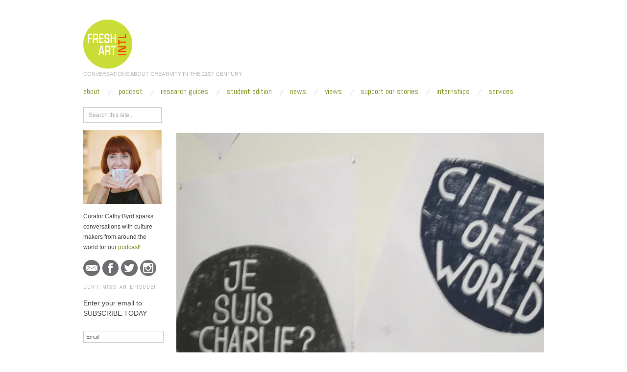

--- FILE ---
content_type: text/html; charset=UTF-8
request_url: https://freshartinternational.com/2015/05/07/fresh-vue-venice-biennale-2015/barthelemy-tuogo_urban-requieum-2/
body_size: 22154
content:
<!doctype html>
<html lang="en-US">
<head>
	<meta http-equiv="Content-Type" content="text/html; charset=UTF-8" />
	<meta http-equiv="X-UA-Compatible" content="IE=edge,chrome=1">
		
	<!-- Mobile viewport optimized -->
	<meta name="viewport" content="width=device-width,initial-scale=1">
	
		
	<!-- Title -->
	 	
	<link rel="profile" href="https://gmpg.org/xfn/11" />
	<link rel="pingback" href="https://freshartinternational.com/xmlrpc.php" />
	
	<!-- WP Head -->
	<meta name='robots' content='index, follow, max-image-preview:large, max-snippet:-1, max-video-preview:-1' />
	<style>img:is([sizes="auto" i], [sizes^="auto," i]) { contain-intrinsic-size: 3000px 1500px }</style>
	<meta name="generator" content="WordPress 6.8.3" />
<meta name="template" content="Oxygen 0.6.0" />

	<!-- This site is optimized with the Yoast SEO plugin v26.3 - https://yoast.com/wordpress/plugins/seo/ -->
	<title>Barthelemy-Tuogo_Urban-Requieum - Fresh Art International</title>
	<link rel="canonical" href="https://freshartinternational.com/2015/05/07/fresh-vue-venice-biennale-2015/barthelemy-tuogo_urban-requieum-2/" />
	<meta property="og:locale" content="en_US" />
	<meta property="og:type" content="article" />
	<meta property="og:title" content="Barthelemy-Tuogo_Urban-Requieum - Fresh Art International" />
	<meta property="og:url" content="https://freshartinternational.com/2015/05/07/fresh-vue-venice-biennale-2015/barthelemy-tuogo_urban-requieum-2/" />
	<meta property="og:site_name" content="Fresh Art International" />
	<meta property="article:publisher" content="https://www.facebook.com/FreshArtInternational" />
	<meta property="og:image" content="https://freshartinternational.com/2015/05/07/fresh-vue-venice-biennale-2015/barthelemy-tuogo_urban-requieum-2" />
	<meta property="og:image:width" content="800" />
	<meta property="og:image:height" content="600" />
	<meta property="og:image:type" content="image/jpeg" />
	<meta name="twitter:card" content="summary_large_image" />
	<meta name="twitter:site" content="@FreshArtIntl" />
	<script type="application/ld+json" class="yoast-schema-graph">{"@context":"https://schema.org","@graph":[{"@type":"WebPage","@id":"https://freshartinternational.com/2015/05/07/fresh-vue-venice-biennale-2015/barthelemy-tuogo_urban-requieum-2/","url":"https://freshartinternational.com/2015/05/07/fresh-vue-venice-biennale-2015/barthelemy-tuogo_urban-requieum-2/","name":"Barthelemy-Tuogo_Urban-Requieum - Fresh Art International","isPartOf":{"@id":"https://freshartinternational.com/#website"},"primaryImageOfPage":{"@id":"https://freshartinternational.com/2015/05/07/fresh-vue-venice-biennale-2015/barthelemy-tuogo_urban-requieum-2/#primaryimage"},"image":{"@id":"https://freshartinternational.com/2015/05/07/fresh-vue-venice-biennale-2015/barthelemy-tuogo_urban-requieum-2/#primaryimage"},"thumbnailUrl":"https://i0.wp.com/freshartinternational.com/wp-content/uploads/2015/05/Barthelemy-Tuogo_Urban-Requieum1.jpg?fit=800%2C600&ssl=1","datePublished":"2015-05-07T12:39:04+00:00","breadcrumb":{"@id":"https://freshartinternational.com/2015/05/07/fresh-vue-venice-biennale-2015/barthelemy-tuogo_urban-requieum-2/#breadcrumb"},"inLanguage":"en-US","potentialAction":[{"@type":"ReadAction","target":["https://freshartinternational.com/2015/05/07/fresh-vue-venice-biennale-2015/barthelemy-tuogo_urban-requieum-2/"]}]},{"@type":"ImageObject","inLanguage":"en-US","@id":"https://freshartinternational.com/2015/05/07/fresh-vue-venice-biennale-2015/barthelemy-tuogo_urban-requieum-2/#primaryimage","url":"https://i0.wp.com/freshartinternational.com/wp-content/uploads/2015/05/Barthelemy-Tuogo_Urban-Requieum1.jpg?fit=800%2C600&ssl=1","contentUrl":"https://i0.wp.com/freshartinternational.com/wp-content/uploads/2015/05/Barthelemy-Tuogo_Urban-Requieum1.jpg?fit=800%2C600&ssl=1"},{"@type":"BreadcrumbList","@id":"https://freshartinternational.com/2015/05/07/fresh-vue-venice-biennale-2015/barthelemy-tuogo_urban-requieum-2/#breadcrumb","itemListElement":[{"@type":"ListItem","position":1,"name":"Home","item":"https://freshartinternational.com/"},{"@type":"ListItem","position":2,"name":"Fresh VUE: Venice Biennale 2015 &#8211; Part One","item":"https://freshartinternational.com/2015/05/07/fresh-vue-venice-biennale-2015/"},{"@type":"ListItem","position":3,"name":"Barthelemy-Tuogo_Urban-Requieum"}]},{"@type":"WebSite","@id":"https://freshartinternational.com/#website","url":"https://freshartinternational.com/","name":"Fresh Art International","description":"CONVERSATIONS ABOUT CREATIVITY IN THE 21ST CENTURY","potentialAction":[{"@type":"SearchAction","target":{"@type":"EntryPoint","urlTemplate":"https://freshartinternational.com/?s={search_term_string}"},"query-input":{"@type":"PropertyValueSpecification","valueRequired":true,"valueName":"search_term_string"}}],"inLanguage":"en-US"}]}</script>
	<!-- / Yoast SEO plugin. -->


<link rel='dns-prefetch' href='//secure.gravatar.com' />
<link rel='dns-prefetch' href='//a.omappapi.com' />
<link rel='dns-prefetch' href='//stats.wp.com' />
<link rel='dns-prefetch' href='//fonts.googleapis.com' />
<link rel='dns-prefetch' href='//v0.wordpress.com' />
<link rel='preconnect' href='//i0.wp.com' />
<script type="text/javascript">
/* <![CDATA[ */
window._wpemojiSettings = {"baseUrl":"https:\/\/s.w.org\/images\/core\/emoji\/16.0.1\/72x72\/","ext":".png","svgUrl":"https:\/\/s.w.org\/images\/core\/emoji\/16.0.1\/svg\/","svgExt":".svg","source":{"concatemoji":"https:\/\/freshartinternational.com\/wp-includes\/js\/wp-emoji-release.min.js?ver=6.8.3"}};
/*! This file is auto-generated */
!function(s,n){var o,i,e;function c(e){try{var t={supportTests:e,timestamp:(new Date).valueOf()};sessionStorage.setItem(o,JSON.stringify(t))}catch(e){}}function p(e,t,n){e.clearRect(0,0,e.canvas.width,e.canvas.height),e.fillText(t,0,0);var t=new Uint32Array(e.getImageData(0,0,e.canvas.width,e.canvas.height).data),a=(e.clearRect(0,0,e.canvas.width,e.canvas.height),e.fillText(n,0,0),new Uint32Array(e.getImageData(0,0,e.canvas.width,e.canvas.height).data));return t.every(function(e,t){return e===a[t]})}function u(e,t){e.clearRect(0,0,e.canvas.width,e.canvas.height),e.fillText(t,0,0);for(var n=e.getImageData(16,16,1,1),a=0;a<n.data.length;a++)if(0!==n.data[a])return!1;return!0}function f(e,t,n,a){switch(t){case"flag":return n(e,"\ud83c\udff3\ufe0f\u200d\u26a7\ufe0f","\ud83c\udff3\ufe0f\u200b\u26a7\ufe0f")?!1:!n(e,"\ud83c\udde8\ud83c\uddf6","\ud83c\udde8\u200b\ud83c\uddf6")&&!n(e,"\ud83c\udff4\udb40\udc67\udb40\udc62\udb40\udc65\udb40\udc6e\udb40\udc67\udb40\udc7f","\ud83c\udff4\u200b\udb40\udc67\u200b\udb40\udc62\u200b\udb40\udc65\u200b\udb40\udc6e\u200b\udb40\udc67\u200b\udb40\udc7f");case"emoji":return!a(e,"\ud83e\udedf")}return!1}function g(e,t,n,a){var r="undefined"!=typeof WorkerGlobalScope&&self instanceof WorkerGlobalScope?new OffscreenCanvas(300,150):s.createElement("canvas"),o=r.getContext("2d",{willReadFrequently:!0}),i=(o.textBaseline="top",o.font="600 32px Arial",{});return e.forEach(function(e){i[e]=t(o,e,n,a)}),i}function t(e){var t=s.createElement("script");t.src=e,t.defer=!0,s.head.appendChild(t)}"undefined"!=typeof Promise&&(o="wpEmojiSettingsSupports",i=["flag","emoji"],n.supports={everything:!0,everythingExceptFlag:!0},e=new Promise(function(e){s.addEventListener("DOMContentLoaded",e,{once:!0})}),new Promise(function(t){var n=function(){try{var e=JSON.parse(sessionStorage.getItem(o));if("object"==typeof e&&"number"==typeof e.timestamp&&(new Date).valueOf()<e.timestamp+604800&&"object"==typeof e.supportTests)return e.supportTests}catch(e){}return null}();if(!n){if("undefined"!=typeof Worker&&"undefined"!=typeof OffscreenCanvas&&"undefined"!=typeof URL&&URL.createObjectURL&&"undefined"!=typeof Blob)try{var e="postMessage("+g.toString()+"("+[JSON.stringify(i),f.toString(),p.toString(),u.toString()].join(",")+"));",a=new Blob([e],{type:"text/javascript"}),r=new Worker(URL.createObjectURL(a),{name:"wpTestEmojiSupports"});return void(r.onmessage=function(e){c(n=e.data),r.terminate(),t(n)})}catch(e){}c(n=g(i,f,p,u))}t(n)}).then(function(e){for(var t in e)n.supports[t]=e[t],n.supports.everything=n.supports.everything&&n.supports[t],"flag"!==t&&(n.supports.everythingExceptFlag=n.supports.everythingExceptFlag&&n.supports[t]);n.supports.everythingExceptFlag=n.supports.everythingExceptFlag&&!n.supports.flag,n.DOMReady=!1,n.readyCallback=function(){n.DOMReady=!0}}).then(function(){return e}).then(function(){var e;n.supports.everything||(n.readyCallback(),(e=n.source||{}).concatemoji?t(e.concatemoji):e.wpemoji&&e.twemoji&&(t(e.twemoji),t(e.wpemoji)))}))}((window,document),window._wpemojiSettings);
/* ]]> */
</script>
<link rel='stylesheet' id='style-css' href='https://freshartinternational.com/wp-content/themes/oxygen/style.min.css?ver=0.6.0' type='text/css' media='all' />
<style id='wp-emoji-styles-inline-css' type='text/css'>

	img.wp-smiley, img.emoji {
		display: inline !important;
		border: none !important;
		box-shadow: none !important;
		height: 1em !important;
		width: 1em !important;
		margin: 0 0.07em !important;
		vertical-align: -0.1em !important;
		background: none !important;
		padding: 0 !important;
	}
</style>
<link rel='stylesheet' id='wp-block-library-css' href='https://freshartinternational.com/wp-includes/css/dist/block-library/style.min.css?ver=6.8.3' type='text/css' media='all' />
<style id='classic-theme-styles-inline-css' type='text/css'>
/*! This file is auto-generated */
.wp-block-button__link{color:#fff;background-color:#32373c;border-radius:9999px;box-shadow:none;text-decoration:none;padding:calc(.667em + 2px) calc(1.333em + 2px);font-size:1.125em}.wp-block-file__button{background:#32373c;color:#fff;text-decoration:none}
</style>
<link rel='stylesheet' id='mediaelement-css' href='https://freshartinternational.com/wp-includes/js/mediaelement/mediaelementplayer-legacy.min.css?ver=4.2.17' type='text/css' media='all' />
<link rel='stylesheet' id='wp-mediaelement-css' href='https://freshartinternational.com/wp-includes/js/mediaelement/wp-mediaelement.min.css?ver=6.8.3' type='text/css' media='all' />
<style id='jetpack-sharing-buttons-style-inline-css' type='text/css'>
.jetpack-sharing-buttons__services-list{display:flex;flex-direction:row;flex-wrap:wrap;gap:0;list-style-type:none;margin:5px;padding:0}.jetpack-sharing-buttons__services-list.has-small-icon-size{font-size:12px}.jetpack-sharing-buttons__services-list.has-normal-icon-size{font-size:16px}.jetpack-sharing-buttons__services-list.has-large-icon-size{font-size:24px}.jetpack-sharing-buttons__services-list.has-huge-icon-size{font-size:36px}@media print{.jetpack-sharing-buttons__services-list{display:none!important}}.editor-styles-wrapper .wp-block-jetpack-sharing-buttons{gap:0;padding-inline-start:0}ul.jetpack-sharing-buttons__services-list.has-background{padding:1.25em 2.375em}
</style>
<style id='powerpress-player-block-style-inline-css' type='text/css'>


</style>
<style id='global-styles-inline-css' type='text/css'>
:root{--wp--preset--aspect-ratio--square: 1;--wp--preset--aspect-ratio--4-3: 4/3;--wp--preset--aspect-ratio--3-4: 3/4;--wp--preset--aspect-ratio--3-2: 3/2;--wp--preset--aspect-ratio--2-3: 2/3;--wp--preset--aspect-ratio--16-9: 16/9;--wp--preset--aspect-ratio--9-16: 9/16;--wp--preset--color--black: #000000;--wp--preset--color--cyan-bluish-gray: #abb8c3;--wp--preset--color--white: #ffffff;--wp--preset--color--pale-pink: #f78da7;--wp--preset--color--vivid-red: #cf2e2e;--wp--preset--color--luminous-vivid-orange: #ff6900;--wp--preset--color--luminous-vivid-amber: #fcb900;--wp--preset--color--light-green-cyan: #7bdcb5;--wp--preset--color--vivid-green-cyan: #00d084;--wp--preset--color--pale-cyan-blue: #8ed1fc;--wp--preset--color--vivid-cyan-blue: #0693e3;--wp--preset--color--vivid-purple: #9b51e0;--wp--preset--gradient--vivid-cyan-blue-to-vivid-purple: linear-gradient(135deg,rgba(6,147,227,1) 0%,rgb(155,81,224) 100%);--wp--preset--gradient--light-green-cyan-to-vivid-green-cyan: linear-gradient(135deg,rgb(122,220,180) 0%,rgb(0,208,130) 100%);--wp--preset--gradient--luminous-vivid-amber-to-luminous-vivid-orange: linear-gradient(135deg,rgba(252,185,0,1) 0%,rgba(255,105,0,1) 100%);--wp--preset--gradient--luminous-vivid-orange-to-vivid-red: linear-gradient(135deg,rgba(255,105,0,1) 0%,rgb(207,46,46) 100%);--wp--preset--gradient--very-light-gray-to-cyan-bluish-gray: linear-gradient(135deg,rgb(238,238,238) 0%,rgb(169,184,195) 100%);--wp--preset--gradient--cool-to-warm-spectrum: linear-gradient(135deg,rgb(74,234,220) 0%,rgb(151,120,209) 20%,rgb(207,42,186) 40%,rgb(238,44,130) 60%,rgb(251,105,98) 80%,rgb(254,248,76) 100%);--wp--preset--gradient--blush-light-purple: linear-gradient(135deg,rgb(255,206,236) 0%,rgb(152,150,240) 100%);--wp--preset--gradient--blush-bordeaux: linear-gradient(135deg,rgb(254,205,165) 0%,rgb(254,45,45) 50%,rgb(107,0,62) 100%);--wp--preset--gradient--luminous-dusk: linear-gradient(135deg,rgb(255,203,112) 0%,rgb(199,81,192) 50%,rgb(65,88,208) 100%);--wp--preset--gradient--pale-ocean: linear-gradient(135deg,rgb(255,245,203) 0%,rgb(182,227,212) 50%,rgb(51,167,181) 100%);--wp--preset--gradient--electric-grass: linear-gradient(135deg,rgb(202,248,128) 0%,rgb(113,206,126) 100%);--wp--preset--gradient--midnight: linear-gradient(135deg,rgb(2,3,129) 0%,rgb(40,116,252) 100%);--wp--preset--font-size--small: 13px;--wp--preset--font-size--medium: 20px;--wp--preset--font-size--large: 36px;--wp--preset--font-size--x-large: 42px;--wp--preset--spacing--20: 0.44rem;--wp--preset--spacing--30: 0.67rem;--wp--preset--spacing--40: 1rem;--wp--preset--spacing--50: 1.5rem;--wp--preset--spacing--60: 2.25rem;--wp--preset--spacing--70: 3.38rem;--wp--preset--spacing--80: 5.06rem;--wp--preset--shadow--natural: 6px 6px 9px rgba(0, 0, 0, 0.2);--wp--preset--shadow--deep: 12px 12px 50px rgba(0, 0, 0, 0.4);--wp--preset--shadow--sharp: 6px 6px 0px rgba(0, 0, 0, 0.2);--wp--preset--shadow--outlined: 6px 6px 0px -3px rgba(255, 255, 255, 1), 6px 6px rgba(0, 0, 0, 1);--wp--preset--shadow--crisp: 6px 6px 0px rgba(0, 0, 0, 1);}:where(.is-layout-flex){gap: 0.5em;}:where(.is-layout-grid){gap: 0.5em;}body .is-layout-flex{display: flex;}.is-layout-flex{flex-wrap: wrap;align-items: center;}.is-layout-flex > :is(*, div){margin: 0;}body .is-layout-grid{display: grid;}.is-layout-grid > :is(*, div){margin: 0;}:where(.wp-block-columns.is-layout-flex){gap: 2em;}:where(.wp-block-columns.is-layout-grid){gap: 2em;}:where(.wp-block-post-template.is-layout-flex){gap: 1.25em;}:where(.wp-block-post-template.is-layout-grid){gap: 1.25em;}.has-black-color{color: var(--wp--preset--color--black) !important;}.has-cyan-bluish-gray-color{color: var(--wp--preset--color--cyan-bluish-gray) !important;}.has-white-color{color: var(--wp--preset--color--white) !important;}.has-pale-pink-color{color: var(--wp--preset--color--pale-pink) !important;}.has-vivid-red-color{color: var(--wp--preset--color--vivid-red) !important;}.has-luminous-vivid-orange-color{color: var(--wp--preset--color--luminous-vivid-orange) !important;}.has-luminous-vivid-amber-color{color: var(--wp--preset--color--luminous-vivid-amber) !important;}.has-light-green-cyan-color{color: var(--wp--preset--color--light-green-cyan) !important;}.has-vivid-green-cyan-color{color: var(--wp--preset--color--vivid-green-cyan) !important;}.has-pale-cyan-blue-color{color: var(--wp--preset--color--pale-cyan-blue) !important;}.has-vivid-cyan-blue-color{color: var(--wp--preset--color--vivid-cyan-blue) !important;}.has-vivid-purple-color{color: var(--wp--preset--color--vivid-purple) !important;}.has-black-background-color{background-color: var(--wp--preset--color--black) !important;}.has-cyan-bluish-gray-background-color{background-color: var(--wp--preset--color--cyan-bluish-gray) !important;}.has-white-background-color{background-color: var(--wp--preset--color--white) !important;}.has-pale-pink-background-color{background-color: var(--wp--preset--color--pale-pink) !important;}.has-vivid-red-background-color{background-color: var(--wp--preset--color--vivid-red) !important;}.has-luminous-vivid-orange-background-color{background-color: var(--wp--preset--color--luminous-vivid-orange) !important;}.has-luminous-vivid-amber-background-color{background-color: var(--wp--preset--color--luminous-vivid-amber) !important;}.has-light-green-cyan-background-color{background-color: var(--wp--preset--color--light-green-cyan) !important;}.has-vivid-green-cyan-background-color{background-color: var(--wp--preset--color--vivid-green-cyan) !important;}.has-pale-cyan-blue-background-color{background-color: var(--wp--preset--color--pale-cyan-blue) !important;}.has-vivid-cyan-blue-background-color{background-color: var(--wp--preset--color--vivid-cyan-blue) !important;}.has-vivid-purple-background-color{background-color: var(--wp--preset--color--vivid-purple) !important;}.has-black-border-color{border-color: var(--wp--preset--color--black) !important;}.has-cyan-bluish-gray-border-color{border-color: var(--wp--preset--color--cyan-bluish-gray) !important;}.has-white-border-color{border-color: var(--wp--preset--color--white) !important;}.has-pale-pink-border-color{border-color: var(--wp--preset--color--pale-pink) !important;}.has-vivid-red-border-color{border-color: var(--wp--preset--color--vivid-red) !important;}.has-luminous-vivid-orange-border-color{border-color: var(--wp--preset--color--luminous-vivid-orange) !important;}.has-luminous-vivid-amber-border-color{border-color: var(--wp--preset--color--luminous-vivid-amber) !important;}.has-light-green-cyan-border-color{border-color: var(--wp--preset--color--light-green-cyan) !important;}.has-vivid-green-cyan-border-color{border-color: var(--wp--preset--color--vivid-green-cyan) !important;}.has-pale-cyan-blue-border-color{border-color: var(--wp--preset--color--pale-cyan-blue) !important;}.has-vivid-cyan-blue-border-color{border-color: var(--wp--preset--color--vivid-cyan-blue) !important;}.has-vivid-purple-border-color{border-color: var(--wp--preset--color--vivid-purple) !important;}.has-vivid-cyan-blue-to-vivid-purple-gradient-background{background: var(--wp--preset--gradient--vivid-cyan-blue-to-vivid-purple) !important;}.has-light-green-cyan-to-vivid-green-cyan-gradient-background{background: var(--wp--preset--gradient--light-green-cyan-to-vivid-green-cyan) !important;}.has-luminous-vivid-amber-to-luminous-vivid-orange-gradient-background{background: var(--wp--preset--gradient--luminous-vivid-amber-to-luminous-vivid-orange) !important;}.has-luminous-vivid-orange-to-vivid-red-gradient-background{background: var(--wp--preset--gradient--luminous-vivid-orange-to-vivid-red) !important;}.has-very-light-gray-to-cyan-bluish-gray-gradient-background{background: var(--wp--preset--gradient--very-light-gray-to-cyan-bluish-gray) !important;}.has-cool-to-warm-spectrum-gradient-background{background: var(--wp--preset--gradient--cool-to-warm-spectrum) !important;}.has-blush-light-purple-gradient-background{background: var(--wp--preset--gradient--blush-light-purple) !important;}.has-blush-bordeaux-gradient-background{background: var(--wp--preset--gradient--blush-bordeaux) !important;}.has-luminous-dusk-gradient-background{background: var(--wp--preset--gradient--luminous-dusk) !important;}.has-pale-ocean-gradient-background{background: var(--wp--preset--gradient--pale-ocean) !important;}.has-electric-grass-gradient-background{background: var(--wp--preset--gradient--electric-grass) !important;}.has-midnight-gradient-background{background: var(--wp--preset--gradient--midnight) !important;}.has-small-font-size{font-size: var(--wp--preset--font-size--small) !important;}.has-medium-font-size{font-size: var(--wp--preset--font-size--medium) !important;}.has-large-font-size{font-size: var(--wp--preset--font-size--large) !important;}.has-x-large-font-size{font-size: var(--wp--preset--font-size--x-large) !important;}
:where(.wp-block-post-template.is-layout-flex){gap: 1.25em;}:where(.wp-block-post-template.is-layout-grid){gap: 1.25em;}
:where(.wp-block-columns.is-layout-flex){gap: 2em;}:where(.wp-block-columns.is-layout-grid){gap: 2em;}
:root :where(.wp-block-pullquote){font-size: 1.5em;line-height: 1.6;}
</style>
<link rel='stylesheet' id='cpsh-shortcodes-css' href='https://freshartinternational.com/wp-content/plugins/column-shortcodes//assets/css/shortcodes.css?ver=1.0.1' type='text/css' media='all' />
<link rel='stylesheet' id='prefix-style-css' href='https://freshartinternational.com/wp-content/plugins/follow-us-on-widget/css/FollowusWidget.css?ver=6.8.3' type='text/css' media='all' />
<link rel='stylesheet' id='dntplgn_style-css' href='https://freshartinternational.com/wp-content/plugins/recurring-donation/css/style.css?ver=6.8.3' type='text/css' media='all' />
<link rel='stylesheet' id='jquery_ui_style-css' href='https://freshartinternational.com/wp-content/plugins/recurring-donation/css/jquery-ui-styles.css?ver=6.8.3' type='text/css' media='all' />
<link rel='stylesheet' id='font-abel-css' href='https://fonts.googleapis.com/css?family=Abel&#038;ver=1' type='text/css' media='screen' />
<link rel='stylesheet' id='jetpack-subscriptions-css' href='https://freshartinternational.com/wp-content/plugins/jetpack/_inc/build/subscriptions/subscriptions.min.css?ver=15.2' type='text/css' media='all' />
<link rel='stylesheet' id='sharedaddy-css' href='https://freshartinternational.com/wp-content/plugins/jetpack/modules/sharedaddy/sharing.css?ver=15.2' type='text/css' media='all' />
<link rel='stylesheet' id='social-logos-css' href='https://freshartinternational.com/wp-content/plugins/jetpack/_inc/social-logos/social-logos.min.css?ver=15.2' type='text/css' media='all' />
<script type="text/javascript" src="https://freshartinternational.com/wp-includes/js/jquery/jquery.min.js?ver=3.7.1" id="jquery-core-js"></script>
<script type="text/javascript" src="https://freshartinternational.com/wp-includes/js/jquery/jquery-migrate.min.js?ver=3.4.1" id="jquery-migrate-js"></script>
<script type="text/javascript" src="https://freshartinternational.com/wp-includes/js/jquery/ui/core.min.js?ver=1.13.3" id="jquery-ui-core-js"></script>
<script type="text/javascript" src="https://freshartinternational.com/wp-includes/js/jquery/ui/tabs.min.js?ver=1.13.3" id="jquery-ui-tabs-js"></script>
<script type="text/javascript" src="https://freshartinternational.com/wp-content/plugins/recurring-donation/js/script.js?ver=6.8.3" id="dntplgn_script-js"></script>
<link rel="https://api.w.org/" href="https://freshartinternational.com/wp-json/" /><link rel="alternate" title="JSON" type="application/json" href="https://freshartinternational.com/wp-json/wp/v2/media/6607" /><link rel="EditURI" type="application/rsd+xml" title="RSD" href="https://freshartinternational.com/xmlrpc.php?rsd" />
<link rel='shortlink' href='https://wp.me/a5Erx5-1Iz' />
<link rel="alternate" title="oEmbed (JSON)" type="application/json+oembed" href="https://freshartinternational.com/wp-json/oembed/1.0/embed?url=https%3A%2F%2Ffreshartinternational.com%2F2015%2F05%2F07%2Ffresh-vue-venice-biennale-2015%2Fbarthelemy-tuogo_urban-requieum-2%2F" />
<link rel="alternate" title="oEmbed (XML)" type="text/xml+oembed" href="https://freshartinternational.com/wp-json/oembed/1.0/embed?url=https%3A%2F%2Ffreshartinternational.com%2F2015%2F05%2F07%2Ffresh-vue-venice-biennale-2015%2Fbarthelemy-tuogo_urban-requieum-2%2F&#038;format=xml" />
<!-- Global site tag (gtag.js) - Google Analytics -->
<script async src="https://www.googletagmanager.com/gtag/js?id=UA-121894263-1"></script>
<script>
  window.dataLayer = window.dataLayer || [];
  function gtag(){dataLayer.push(arguments);}
  gtag('js', new Date());

  gtag('config', 'UA-121894263-1');
</script>	<style>img#wpstats{display:none}</style>
		
		<script>
		(function(h,o,t,j,a,r){
			h.hj=h.hj||function(){(h.hj.q=h.hj.q||[]).push(arguments)};
			h._hjSettings={hjid:1679924,hjsv:5};
			a=o.getElementsByTagName('head')[0];
			r=o.createElement('script');r.async=1;
			r.src=t+h._hjSettings.hjid+j+h._hjSettings.hjsv;
			a.appendChild(r);
		})(window,document,'//static.hotjar.com/c/hotjar-','.js?sv=');
		</script>
		
	<style type="text/css">

		/* Font size. */
		
		/* Font family. */
					h1, h2, h3, h4, h5, h6, dl dt, blockquote, blockquote blockquote blockquote, #site-title, #menu-primary li a { font-family: 'Abel', serif; }
		
		/* Link color. */
					a, a:visited, .page-template-front .hfeed-more .hentry .entry-title a:hover, .entry-title a, .entry-title a:visited { color: #7f8c18; }
			.read-more, .read-more:visited, .pagination a:hover, .comment-navigation a:hover, #respond #submit, .button, a.button, #subscribe #subbutton, .wpcf7-submit, #loginform .button-primary { background-color: #7f8c18; }
				a:hover, a:focus { color: #000; }
		.read-more:hover, #respond #submit:hover, .button:hover, a.button:hover, #subscribe #subbutton:hover, .wpcf7-submit:hover, #loginform .button-primary:hover { background-color: #111; }

		/* Custom CSS. */
		
	
	</style>	

		<style type="text/css" id="wp-custom-css">
			/*
Welcome to Custom CSS!

To learn how this works, see http://wp.me/PEmnE-Bt
*/
#side-bar-secondary {
	display: none;
}

#content {
	width: 100%;
}

.byline, .home.singular .byline {
	margin: 0 7.4% .2em;
}

a.read-more {
	margin-right: 7.4%;
}

time.published {
	margin-left: -8.5%;
}

.entry-summary {
	margin-right: 5%;
}

.byline.byline-author {
	display: none;
}
.breadcrumbs a, .breadcrumbs a:visited {
	color: #FFFFFF;
}
.breadcrumbs {
    color: #FFFFFF;
    background: #FFFFFF;
    border-left: 10px solid #FFFFFF;
}
h5 a.yellow, h5 a.yellow:after, .donation-amounts a:hover, .donation-amounts a.active, .donation-types a:hover, .donation-types a.active {
    color: #262626;
    background: #ffdb00;
    padding: 2px 0;
    -webkit-box-shadow: -7px 0px 0px #ffdb00, 7px 0px 0px #ffdb00;
    box-shadow: -7px 0px 0px #ffdb00, 7px 0px 0px #ffdb00;
    box-decoration-break: clone;
    text-decoration: none;
}
.column.half {
    width: 50%;
}
.donation-type-select {
    display: block;
    width: 95%;
}
#donation-form {
    margin: 0 auto;
    max-width: 600px;
    padding: 1em;
}
.grid, .grid .row {
    display: block;
    clear: both;
}
.grid, .grid .row {
    zoom: 1;
}
.grid:before, .grid:after, .grid .row:before, .grid .row:after {
    content: "\0020";
    display: block;
    height: 0;
    overflow: hidden;
}
p {
	font-size: 14px
}
		</style>
		
</head>

<body data-rsssl=1 class="wordpress ltr en_US parent-theme y2026 m01 d03 h20 saturday logged-out custom-header singular singular-attachment singular-attachment-6607 attachment-image attachment-jpeg no-js">

	
	<div id="container">
		
		<div class="wrap">

				
			<div id="header">
	
					
					<div id="branding">
						
						<div id="site-title">
<a href="https://freshartinternational.com" title="Fresh Art International" rel="Home">
<img class="logo" src="https://freshartinternational.com/wp-content/uploads/2018/02/Website-Logo.png" alt="Fresh Art International" />
</a>
</div>
						
						<div id="site-description"><span>CONVERSATIONS ABOUT CREATIVITY IN THE 21ST CENTURY</span></div>						
					</div><!-- #branding -->
					
										
					
	
	<div id="menu-primary" class="site-navigation menu-container" role="navigation">

		<span class="menu-toggle">Menu</span>

		
		<div class="menu"><ul id="menu-primary-items" class="nav-menu"><li id="menu-item-17608" class="menu-item menu-item-type-post_type menu-item-object-page menu-item-17608"><a href="https://freshartinternational.com/about/">About</a></li>
<li id="menu-item-5552" class="menu-item menu-item-type-taxonomy menu-item-object-category menu-item-5552"><a href="https://freshartinternational.com/category/fresh-talk/">Podcast</a></li>
<li id="menu-item-8976" class="menu-item menu-item-type-post_type menu-item-object-page menu-item-8976"><a href="https://freshartinternational.com/smart-guide/">Research Guides</a></li>
<li id="menu-item-18591" class="menu-item menu-item-type-taxonomy menu-item-object-category menu-item-18591"><a href="https://freshartinternational.com/category/student-edition/">Student Edition</a></li>
<li id="menu-item-18123" class="menu-item menu-item-type-taxonomy menu-item-object-category menu-item-18123"><a href="https://freshartinternational.com/category/news/">News</a></li>
<li id="menu-item-5553" class="menu-item menu-item-type-taxonomy menu-item-object-category menu-item-5553"><a href="https://freshartinternational.com/category/fresh-vue/">Views</a></li>
<li id="menu-item-13114" class="menu-item menu-item-type-post_type menu-item-object-page menu-item-13114"><a href="https://freshartinternational.com/supportus/">SUPPORT OUR STORIES</a></li>
<li id="menu-item-17821" class="menu-item menu-item-type-post_type menu-item-object-page menu-item-17821"><a href="https://freshartinternational.com/internships/">Internships</a></li>
<li id="menu-item-17545" class="menu-item menu-item-type-post_type menu-item-object-page menu-item-17545"><a href="https://freshartinternational.com/services/">Services</a></li>
</ul></div>
		
	</div><!-- #menu-primary .menu-container -->

	
					
	
						
					
			</div><!-- #header -->
	
				
				
			<div id="main">
	
				
	<div class="aside">
	
				
		
	
	<div id="sidebar-primary" class="sidebar">

				
		<section id="search-3" class="widget widget_search widget-widget_search">			<div class="search">

				<form method="get" class="search-form" action="https://freshartinternational.com/">
				
				<div>
					
					<input class="search-text" type="text" name="s" value="Search this site..." onfocus="if(this.value==this.defaultValue)this.value='';" onblur="if(this.value=='')this.value=this.defaultValue;" />
					
					<input class="search-submit button" name="submit" type="submit" value="Search" />
					
				</div>
				
				</form><!-- .search-form -->

			</div><!-- .search --></section><section id="text-11" class="widget widget_text widget-widget_text">			<div class="textwidget"><img data-recalc-dims="1" src="https://i0.wp.com/freshartinternational.com/wp-content/uploads/2018/03/cathybyrd-with-matcha-Mar2016.jpg" style="width:512">
</div>
		</section><section id="text-6" class="widget widget_text widget-widget_text">			<div class="textwidget"><SPAN STYLE="text-align:JUSTIFY;">Curator Cathy Byrd sparks conversations with culture makers from around the world for our <a href="https://freshartinternational.com/category/fresh-talk/">podcast</a>!</SPAN></div>
		</section><section id="text-3" class="widget widget_text widget-widget_text">			<div class="textwidget"><span class="align:center;"><a href="mailto:freshartinternational@gmail.com"><img data-recalc-dims="1" src="https://i0.wp.com/freshartinternational.com/wp-content/uploads/2017/03/MAIL-grey-round.png"  style="border:0; width:21%; margin-right:5px;"></a><a href="http://www.facebook.com/FreshArtIntl"><img data-recalc-dims="1" src="https://i0.wp.com/freshartinternational.com/wp-content/uploads/2017/03/facebook-grey-round.png" style="border:0; width:21%; margin-right:5px;"></a><a href="http://twitter.com/FreshArtIntl"><img data-recalc-dims="1" src="https://i0.wp.com/freshartinternational.com/wp-content/uploads/2017/03/twitter-grey-round.png" style="border:0; width:21%; margin-right:5px;"></a><a href="https://www.instagram.com/freshartintl/"><img data-recalc-dims="1" src="https://i0.wp.com/freshartinternational.com/wp-content/uploads/2017/03/instagram-grey-2.png" style="border:0; width:21%; margin-right:5px;"></a></span></div>
		</section><section id="blog_subscription-3" class="widget widget_blog_subscription jetpack_subscription_widget widget-widget_blog_subscription jetpack_subscription_widget"><h3 class="widget-title">DON&#039;T MISS AN EPISODE!</h3>
			<div class="wp-block-jetpack-subscriptions__container">
			<form action="#" method="post" accept-charset="utf-8" id="subscribe-blog-blog_subscription-3"
				data-blog="83520639"
				data-post_access_level="everybody" >
									<div id="subscribe-text"><p>Enter your email to SUBSCRIBE TODAY</p>
</div>
										<p id="subscribe-email">
						<label id="jetpack-subscribe-label"
							class="screen-reader-text"
							for="subscribe-field-blog_subscription-3">
							Email						</label>
						<input type="email" name="email" autocomplete="email" required="required"
																					value=""
							id="subscribe-field-blog_subscription-3"
							placeholder="Email"
						/>
					</p>

					<p id="subscribe-submit"
											>
						<input type="hidden" name="action" value="subscribe"/>
						<input type="hidden" name="source" value="https://freshartinternational.com/2015/05/07/fresh-vue-venice-biennale-2015/barthelemy-tuogo_urban-requieum-2/"/>
						<input type="hidden" name="sub-type" value="widget"/>
						<input type="hidden" name="redirect_fragment" value="subscribe-blog-blog_subscription-3"/>
						<input type="hidden" id="_wpnonce" name="_wpnonce" value="f20593d5ec" /><input type="hidden" name="_wp_http_referer" value="/2015/05/07/fresh-vue-venice-biennale-2015/barthelemy-tuogo_urban-requieum-2/" />						<button type="submit"
															class="wp-block-button__link"
																					name="jetpack_subscriptions_widget"
						>
							SUBSCRIBE						</button>
					</p>
							</form>
						</div>
			
</section><section id="text-14" class="widget widget_text widget-widget_text">			<div class="textwidget"><a href="https://freshartinternational.com/supportus/"><img data-recalc-dims="1" src="https://i0.wp.com/freshartinternational.com/wp-content/uploads/2018/04/support-button.png"></a></div>
		</section><section id="text-15" class="widget widget_text widget-widget_text">			<div class="textwidget"><a href="https://freshartinternational.com/2017/12/05/knight-arts-challenge-grant-award/"><img data-recalc-dims="1" src="https://i0.wp.com/freshartinternational.com/wp-content/uploads/2018/07/KF_Logo02.jpg"></a></div>
		</section><section id="text-5" class="widget widget_text widget-widget_text"><h3 class="widget-title">Listen On:</h3>			<div class="textwidget"><a href="http://itunes.apple.com/us/podcast/freshartinternational/id499581084"><img data-recalc-dims="1" src="https://i0.wp.com/freshartinternational.com/wp-content/uploads/2020/04/ResearchGuide-homepagelistenonlogos2.png?ssl=1" alt="Subscribe on Apple Podcast" style="border:0; margin-right:3px; width:48%;"></a>
<a href="https://podcasts.google.com/?feed=aHR0cHM6Ly9mcmVzaGFydGludGVybmF0aW9uYWwucG9kYmVhbi5jb20vZmVlZC8&ved=0CAUQrrcFahcKEwjomtLW6fToAhUAAAAAHQAAAAAQBQ"><img data-recalc-dims="1" src="https://i0.wp.com/freshartinternational.com/wp-content/uploads/2020/04/ResearchGuide-homepagelistenonlogos.png?ssl=1" alt="Subscribe on Android" style="border:0; width:48%;"></a></div>
		</section><section id="text-17" class="widget widget_text widget-widget_text">			<div class="textwidget"><span class="align:center;"><a href="https://open.spotify.com/show/08p3NT6Y6CQ16NOZUyqyKP"><img data-recalc-dims="1" src="https://i0.wp.com/freshartinternational.com/wp-content/uploads/2020/04/ResearchGuide-homepagelistenonlogos5.png?ssl=1" alt="Subscribe on Jolt Radio" style="border:0; margin-right:3px; width:48%;"></a>
<a href="https://soundcloud.com/freshartinternational"><img data-recalc-dims="1" src="https://i0.wp.com/freshartinternational.com/wp-content/uploads/2020/04/ResearchGuide-homepagelistenonlogos4.png?ssl=1" alt="Subscribe on Soundcloud" style="border:0; width:48%;"></a>
</span></div>
		</section><section id="text-18" class="widget widget_text widget-widget_text">			<div class="textwidget"><a href="https://www.stitcher.com/podcast/fresh-art-international"><img data-recalc-dims="1" src="https://i0.wp.com/freshartinternational.com/wp-content/uploads/2020/04/ResearchGuide-homepagelistenonlogos6.png?ssl=1" alt="Subscribe on Stitcher" style="border:0; margin-right:3px; width:48%;"></a>
<a href="http://www.prx.org/series/32711-fresh-talk"><img data-recalc-dims="1" src="https://i0.wp.com/freshartinternational.com/wp-content/uploads/2020/04/ResearchGuide-homepagelistenonlogos3.png?ssl=1" alt="Subscribe on PRX" style="border:0; width:48%;"></a></div>
		</section><section id="text-12" class="widget widget_text widget-widget_text"><h3 class="widget-title">Click below to get our research guides:</h3>			<div class="textwidget"><a href="https://freshartinternational.com/research-guide-form/"><img data-recalc-dims="1" src="https://i0.wp.com/freshartinternational.com/wp-content/uploads/2020/04/ResearchGuide-homepagebutton-1.png?ssl=1" style="100%;"></a></div>
		</section>
		
	</div><!-- #sidebar-primary .aside -->

	
	
	</div>

		
	<div class="content-wrap">	

		<div id="content">
	
			
		<div class="breadcrumb-trail breadcrumbs" itemprop="breadcrumb">
			<span class="trail-browse">Browse:</span> <span class="trail-begin"><a href="https://freshartinternational.com" title="Fresh Art International" rel="home">Home</a></span>
			 <span class="sep">&nbsp; / &nbsp;</span> <a href="https://freshartinternational.com/2015/" title="2015">2015</a>
			 <span class="sep">&nbsp; / &nbsp;</span> <a href="https://freshartinternational.com/2015/05/" title="May 2015">May</a>
			 <span class="sep">&nbsp; / &nbsp;</span> <a href="https://freshartinternational.com/2015/05/07/" title="May 7, 2015">07</a>
			 <span class="sep">&nbsp; / &nbsp;</span> <a href="https://freshartinternational.com/2015/05/07/fresh-vue-venice-biennale-2015/" title="Fresh VUE: Venice Biennale 2015 &#8211; Part One">Fresh VUE: Venice Biennale 2015 &#8211; Part One</a>
			 <span class="sep">&nbsp; / &nbsp;</span> <span class="trail-end">Barthelemy-Tuogo_Urban-Requieum</span>
		</div>	
			<div class="hfeed">
	
					
						
							
						<div id="post-6607" class="hentry attachment inherit post-1 odd author-freshart">
	
								
							<div class="entry-content">
									
									<p class="attachment-image">
										<img width="800" height="600" src="https://i0.wp.com/freshartinternational.com/wp-content/uploads/2015/05/Barthelemy-Tuogo_Urban-Requieum1.jpg?fit=800%2C600&amp;ssl=1" class="alignleft" alt="" decoding="async" fetchpriority="high" srcset="https://i0.wp.com/freshartinternational.com/wp-content/uploads/2015/05/Barthelemy-Tuogo_Urban-Requieum1.jpg?w=800&amp;ssl=1 800w, https://i0.wp.com/freshartinternational.com/wp-content/uploads/2015/05/Barthelemy-Tuogo_Urban-Requieum1.jpg?resize=300%2C225&amp;ssl=1 300w, https://i0.wp.com/freshartinternational.com/wp-content/uploads/2015/05/Barthelemy-Tuogo_Urban-Requieum1.jpg?resize=768%2C576&amp;ssl=1 768w" sizes="(max-width: 800px) 100vw, 800px" data-attachment-id="6607" data-permalink="https://freshartinternational.com/2015/05/07/fresh-vue-venice-biennale-2015/barthelemy-tuogo_urban-requieum-2/" data-orig-file="https://i0.wp.com/freshartinternational.com/wp-content/uploads/2015/05/Barthelemy-Tuogo_Urban-Requieum1.jpg?fit=800%2C600&amp;ssl=1" data-orig-size="800,600" data-comments-opened="1" data-image-meta="{&quot;aperture&quot;:&quot;0&quot;,&quot;credit&quot;:&quot;&quot;,&quot;camera&quot;:&quot;&quot;,&quot;caption&quot;:&quot;&quot;,&quot;created_timestamp&quot;:&quot;0&quot;,&quot;copyright&quot;:&quot;&quot;,&quot;focal_length&quot;:&quot;0&quot;,&quot;iso&quot;:&quot;0&quot;,&quot;shutter_speed&quot;:&quot;0&quot;,&quot;title&quot;:&quot;&quot;,&quot;orientation&quot;:&quot;0&quot;}" data-image-title="Barthelemy-Tuogo_Urban-Requieum" data-image-description="" data-image-caption="" data-medium-file="https://i0.wp.com/freshartinternational.com/wp-content/uploads/2015/05/Barthelemy-Tuogo_Urban-Requieum1.jpg?fit=300%2C225&amp;ssl=1" data-large-file="https://i0.wp.com/freshartinternational.com/wp-content/uploads/2015/05/Barthelemy-Tuogo_Urban-Requieum1.jpg?fit=800%2C600&amp;ssl=1" />									</p><!-- .attachment-image -->
	
									
								<div class="sharedaddy sd-sharing-enabled"><div class="robots-nocontent sd-block sd-social sd-social-icon sd-sharing"><h3 class="sd-title">Share this:</h3><div class="sd-content"><ul><li class="share-facebook"><a rel="nofollow noopener noreferrer"
				data-shared="sharing-facebook-6607"
				class="share-facebook sd-button share-icon no-text"
				href="https://freshartinternational.com/2015/05/07/fresh-vue-venice-biennale-2015/barthelemy-tuogo_urban-requieum-2/?share=facebook"
				target="_blank"
				aria-labelledby="sharing-facebook-6607"
				>
				<span id="sharing-facebook-6607" hidden>Click to share on Facebook (Opens in new window)</span>
				<span>Facebook</span>
			</a></li><li class="share-twitter"><a rel="nofollow noopener noreferrer"
				data-shared="sharing-twitter-6607"
				class="share-twitter sd-button share-icon no-text"
				href="https://freshartinternational.com/2015/05/07/fresh-vue-venice-biennale-2015/barthelemy-tuogo_urban-requieum-2/?share=twitter"
				target="_blank"
				aria-labelledby="sharing-twitter-6607"
				>
				<span id="sharing-twitter-6607" hidden>Click to share on X (Opens in new window)</span>
				<span>X</span>
			</a></li><li class="share-email"><a rel="nofollow noopener noreferrer"
				data-shared="sharing-email-6607"
				class="share-email sd-button share-icon no-text"
				href="mailto:?subject=%5BShared%20Post%5D%20Barthelemy-Tuogo_Urban-Requieum&#038;body=https%3A%2F%2Ffreshartinternational.com%2F2015%2F05%2F07%2Ffresh-vue-venice-biennale-2015%2Fbarthelemy-tuogo_urban-requieum-2%2F&#038;share=email"
				target="_blank"
				aria-labelledby="sharing-email-6607"
				data-email-share-error-title="Do you have email set up?" data-email-share-error-text="If you&#039;re having problems sharing via email, you might not have email set up for your browser. You may need to create a new email yourself." data-email-share-nonce="44301af72d" data-email-share-track-url="https://freshartinternational.com/2015/05/07/fresh-vue-venice-biennale-2015/barthelemy-tuogo_urban-requieum-2/?share=email">
				<span id="sharing-email-6607" hidden>Click to email a link to a friend (Opens in new window)</span>
				<span>Email</span>
			</a></li><li><a href="#" class="sharing-anchor sd-button share-more"><span>More</span></a></li><li class="share-end"></li></ul><div class="sharing-hidden"><div class="inner" style="display: none;"><ul><li class="share-pinterest"><a rel="nofollow noopener noreferrer"
				data-shared="sharing-pinterest-6607"
				class="share-pinterest sd-button share-icon no-text"
				href="https://freshartinternational.com/2015/05/07/fresh-vue-venice-biennale-2015/barthelemy-tuogo_urban-requieum-2/?share=pinterest"
				target="_blank"
				aria-labelledby="sharing-pinterest-6607"
				>
				<span id="sharing-pinterest-6607" hidden>Click to share on Pinterest (Opens in new window)</span>
				<span>Pinterest</span>
			</a></li><li class="share-tumblr"><a rel="nofollow noopener noreferrer"
				data-shared="sharing-tumblr-6607"
				class="share-tumblr sd-button share-icon no-text"
				href="https://freshartinternational.com/2015/05/07/fresh-vue-venice-biennale-2015/barthelemy-tuogo_urban-requieum-2/?share=tumblr"
				target="_blank"
				aria-labelledby="sharing-tumblr-6607"
				>
				<span id="sharing-tumblr-6607" hidden>Click to share on Tumblr (Opens in new window)</span>
				<span>Tumblr</span>
			</a></li><li class="share-reddit"><a rel="nofollow noopener noreferrer"
				data-shared="sharing-reddit-6607"
				class="share-reddit sd-button share-icon no-text"
				href="https://freshartinternational.com/2015/05/07/fresh-vue-venice-biennale-2015/barthelemy-tuogo_urban-requieum-2/?share=reddit"
				target="_blank"
				aria-labelledby="sharing-reddit-6607"
				>
				<span id="sharing-reddit-6607" hidden>Click to share on Reddit (Opens in new window)</span>
				<span>Reddit</span>
			</a></li><li class="share-linkedin"><a rel="nofollow noopener noreferrer"
				data-shared="sharing-linkedin-6607"
				class="share-linkedin sd-button share-icon no-text"
				href="https://freshartinternational.com/2015/05/07/fresh-vue-venice-biennale-2015/barthelemy-tuogo_urban-requieum-2/?share=linkedin"
				target="_blank"
				aria-labelledby="sharing-linkedin-6607"
				>
				<span id="sharing-linkedin-6607" hidden>Click to share on LinkedIn (Opens in new window)</span>
				<span>LinkedIn</span>
			</a></li><li class="share-end"></li></ul></div></div></div></div></div>															</div><!-- .entry-content -->
	
							
		<style type="text/css">
			#gallery-1 {
				margin: auto;
			}
			#gallery-1 .gallery-item {
				float: left;
				margin-top: 10px;
				text-align: center;
				width: 12%;
			}
			#gallery-1 img {
				border: 2px solid #cfcfcf;
			}
			#gallery-1 .gallery-caption {
				margin-left: 0;
			}
			/* see gallery_shortcode() in wp-includes/media.php */
		</style>
		<div data-carousel-extra='{"blog_id":1,"permalink":"https:\/\/freshartinternational.com\/2015\/05\/07\/fresh-vue-venice-biennale-2015\/barthelemy-tuogo_urban-requieum-2\/"}' id='gallery-1' class='gallery galleryid-6582 gallery-columns-8 gallery-size-thumbnail'><dl class='gallery-item'>
			<dt class='gallery-icon landscape'>
				<a href='https://freshartinternational.com/2015/05/07/fresh-vue-venice-biennale-2015/investigating-egyptian-pavilion_peace/'><img width="150" height="150" src="https://i0.wp.com/freshartinternational.com/wp-content/uploads/2015/05/Investigating-Egyptian-pavilion_Peace.jpg?resize=150%2C150&amp;ssl=1" class="attachment-thumbnail size-thumbnail" alt="" decoding="async" srcset="https://i0.wp.com/freshartinternational.com/wp-content/uploads/2015/05/Investigating-Egyptian-pavilion_Peace.jpg?resize=150%2C150&amp;ssl=1 150w, https://i0.wp.com/freshartinternational.com/wp-content/uploads/2015/05/Investigating-Egyptian-pavilion_Peace.jpg?resize=50%2C50&amp;ssl=1 50w, https://i0.wp.com/freshartinternational.com/wp-content/uploads/2015/05/Investigating-Egyptian-pavilion_Peace.jpg?zoom=2&amp;resize=150%2C150&amp;ssl=1 300w, https://i0.wp.com/freshartinternational.com/wp-content/uploads/2015/05/Investigating-Egyptian-pavilion_Peace.jpg?zoom=3&amp;resize=150%2C150&amp;ssl=1 450w" sizes="(max-width: 150px) 100vw, 150px" data-attachment-id="6590" data-permalink="https://freshartinternational.com/2015/05/07/fresh-vue-venice-biennale-2015/investigating-egyptian-pavilion_peace/" data-orig-file="https://i0.wp.com/freshartinternational.com/wp-content/uploads/2015/05/Investigating-Egyptian-pavilion_Peace.jpg?fit=4000%2C3000&amp;ssl=1" data-orig-size="4000,3000" data-comments-opened="1" data-image-meta="{&quot;aperture&quot;:&quot;2.8&quot;,&quot;credit&quot;:&quot;&quot;,&quot;camera&quot;:&quot;Canon PowerShot ELPH 100 HS&quot;,&quot;caption&quot;:&quot;&quot;,&quot;created_timestamp&quot;:&quot;1399320081&quot;,&quot;copyright&quot;:&quot;&quot;,&quot;focal_length&quot;:&quot;5&quot;,&quot;iso&quot;:&quot;320&quot;,&quot;shutter_speed&quot;:&quot;0.033333333333333&quot;,&quot;title&quot;:&quot;&quot;,&quot;orientation&quot;:&quot;1&quot;}" data-image-title="Investigating Egyptian pavilion_Peace" data-image-description="" data-image-caption="" data-medium-file="https://i0.wp.com/freshartinternational.com/wp-content/uploads/2015/05/Investigating-Egyptian-pavilion_Peace.jpg?fit=300%2C225&amp;ssl=1" data-large-file="https://i0.wp.com/freshartinternational.com/wp-content/uploads/2015/05/Investigating-Egyptian-pavilion_Peace.jpg?fit=1024%2C768&amp;ssl=1" /></a>
			</dt></dl><dl class='gallery-item'>
			<dt class='gallery-icon landscape'>
				<a href='https://freshartinternational.com/2015/05/07/fresh-vue-venice-biennale-2015/joan-jonas-detail-4/'><img width="150" height="150" src="https://i0.wp.com/freshartinternational.com/wp-content/uploads/2015/05/Joan-Jonas-detail-4-e1431003095241.jpg?resize=150%2C150&amp;ssl=1" class="attachment-thumbnail size-thumbnail" alt="" aria-describedby="gallery-1-6591" decoding="async" srcset="https://i0.wp.com/freshartinternational.com/wp-content/uploads/2015/05/Joan-Jonas-detail-4-e1431003095241.jpg?resize=150%2C150&amp;ssl=1 150w, https://i0.wp.com/freshartinternational.com/wp-content/uploads/2015/05/Joan-Jonas-detail-4-e1431003095241.jpg?resize=50%2C50&amp;ssl=1 50w, https://i0.wp.com/freshartinternational.com/wp-content/uploads/2015/05/Joan-Jonas-detail-4-e1431003095241.jpg?zoom=2&amp;resize=150%2C150&amp;ssl=1 300w, https://i0.wp.com/freshartinternational.com/wp-content/uploads/2015/05/Joan-Jonas-detail-4-e1431003095241.jpg?zoom=3&amp;resize=150%2C150&amp;ssl=1 450w" sizes="(max-width: 150px) 100vw, 150px" data-attachment-id="6591" data-permalink="https://freshartinternational.com/2015/05/07/fresh-vue-venice-biennale-2015/joan-jonas-detail-4/" data-orig-file="https://i0.wp.com/freshartinternational.com/wp-content/uploads/2015/05/Joan-Jonas-detail-4-e1431003095241.jpg?fit=800%2C600&amp;ssl=1" data-orig-size="800,600" data-comments-opened="1" data-image-meta="{&quot;aperture&quot;:&quot;0&quot;,&quot;credit&quot;:&quot;&quot;,&quot;camera&quot;:&quot;&quot;,&quot;caption&quot;:&quot;&quot;,&quot;created_timestamp&quot;:&quot;0&quot;,&quot;copyright&quot;:&quot;&quot;,&quot;focal_length&quot;:&quot;0&quot;,&quot;iso&quot;:&quot;0&quot;,&quot;shutter_speed&quot;:&quot;0&quot;,&quot;title&quot;:&quot;&quot;,&quot;orientation&quot;:&quot;0&quot;}" data-image-title="Joan Jonas detail 4" data-image-description="" data-image-caption="&lt;p&gt;Joan Jonas, US Pavilion&lt;/p&gt;
" data-medium-file="https://i0.wp.com/freshartinternational.com/wp-content/uploads/2015/05/Joan-Jonas-detail-4-e1431003095241.jpg?fit=300%2C225&amp;ssl=1" data-large-file="https://i0.wp.com/freshartinternational.com/wp-content/uploads/2015/05/Joan-Jonas-detail-4-e1431003095241.jpg?fit=800%2C600&amp;ssl=1" /></a>
			</dt>
				<dd class='wp-caption-text gallery-caption' id='gallery-1-6591'>
				Joan Jonas, US Pavilion
				</dd></dl><dl class='gallery-item'>
			<dt class='gallery-icon landscape'>
				<a href='https://freshartinternational.com/2015/05/07/fresh-vue-venice-biennale-2015/katarina-grosse/'><img width="150" height="150" src="https://i0.wp.com/freshartinternational.com/wp-content/uploads/2015/05/Katarina-Grosse.jpg?resize=150%2C150&amp;ssl=1" class="attachment-thumbnail size-thumbnail" alt="" decoding="async" loading="lazy" srcset="https://i0.wp.com/freshartinternational.com/wp-content/uploads/2015/05/Katarina-Grosse.jpg?resize=150%2C150&amp;ssl=1 150w, https://i0.wp.com/freshartinternational.com/wp-content/uploads/2015/05/Katarina-Grosse.jpg?resize=50%2C50&amp;ssl=1 50w, https://i0.wp.com/freshartinternational.com/wp-content/uploads/2015/05/Katarina-Grosse.jpg?zoom=2&amp;resize=150%2C150&amp;ssl=1 300w, https://i0.wp.com/freshartinternational.com/wp-content/uploads/2015/05/Katarina-Grosse.jpg?zoom=3&amp;resize=150%2C150&amp;ssl=1 450w" sizes="auto, (max-width: 150px) 100vw, 150px" data-attachment-id="6592" data-permalink="https://freshartinternational.com/2015/05/07/fresh-vue-venice-biennale-2015/katarina-grosse/" data-orig-file="https://i0.wp.com/freshartinternational.com/wp-content/uploads/2015/05/Katarina-Grosse.jpg?fit=4000%2C3000&amp;ssl=1" data-orig-size="4000,3000" data-comments-opened="1" data-image-meta="{&quot;aperture&quot;:&quot;2.8&quot;,&quot;credit&quot;:&quot;&quot;,&quot;camera&quot;:&quot;Canon PowerShot ELPH 100 HS&quot;,&quot;caption&quot;:&quot;&quot;,&quot;created_timestamp&quot;:&quot;1399330494&quot;,&quot;copyright&quot;:&quot;&quot;,&quot;focal_length&quot;:&quot;5&quot;,&quot;iso&quot;:&quot;800&quot;,&quot;shutter_speed&quot;:&quot;0.033333333333333&quot;,&quot;title&quot;:&quot;&quot;,&quot;orientation&quot;:&quot;1&quot;}" data-image-title="Katarina Grosse" data-image-description="" data-image-caption="" data-medium-file="https://i0.wp.com/freshartinternational.com/wp-content/uploads/2015/05/Katarina-Grosse.jpg?fit=300%2C225&amp;ssl=1" data-large-file="https://i0.wp.com/freshartinternational.com/wp-content/uploads/2015/05/Katarina-Grosse.jpg?fit=1024%2C768&amp;ssl=1" /></a>
			</dt></dl><dl class='gallery-item'>
			<dt class='gallery-icon landscape'>
				<a href='https://freshartinternational.com/2015/05/07/fresh-vue-venice-biennale-2015/nordic-pavilion-detail-2/'><img width="150" height="150" src="https://i0.wp.com/freshartinternational.com/wp-content/uploads/2015/05/Nordic-Pavilion-detail1.jpg?resize=150%2C150&amp;ssl=1" class="attachment-thumbnail size-thumbnail" alt="" decoding="async" loading="lazy" srcset="https://i0.wp.com/freshartinternational.com/wp-content/uploads/2015/05/Nordic-Pavilion-detail1.jpg?resize=150%2C150&amp;ssl=1 150w, https://i0.wp.com/freshartinternational.com/wp-content/uploads/2015/05/Nordic-Pavilion-detail1.jpg?resize=50%2C50&amp;ssl=1 50w, https://i0.wp.com/freshartinternational.com/wp-content/uploads/2015/05/Nordic-Pavilion-detail1.jpg?zoom=2&amp;resize=150%2C150&amp;ssl=1 300w, https://i0.wp.com/freshartinternational.com/wp-content/uploads/2015/05/Nordic-Pavilion-detail1.jpg?zoom=3&amp;resize=150%2C150&amp;ssl=1 450w" sizes="auto, (max-width: 150px) 100vw, 150px" data-attachment-id="6594" data-permalink="https://freshartinternational.com/2015/05/07/fresh-vue-venice-biennale-2015/nordic-pavilion-detail-2/" data-orig-file="https://i0.wp.com/freshartinternational.com/wp-content/uploads/2015/05/Nordic-Pavilion-detail1.jpg?fit=4000%2C3000&amp;ssl=1" data-orig-size="4000,3000" data-comments-opened="1" data-image-meta="{&quot;aperture&quot;:&quot;2.8&quot;,&quot;credit&quot;:&quot;&quot;,&quot;camera&quot;:&quot;Canon PowerShot ELPH 100 HS&quot;,&quot;caption&quot;:&quot;&quot;,&quot;created_timestamp&quot;:&quot;1399313153&quot;,&quot;copyright&quot;:&quot;&quot;,&quot;focal_length&quot;:&quot;5&quot;,&quot;iso&quot;:&quot;100&quot;,&quot;shutter_speed&quot;:&quot;0.025&quot;,&quot;title&quot;:&quot;&quot;,&quot;orientation&quot;:&quot;1&quot;}" data-image-title="Nordic Pavilion detail" data-image-description="" data-image-caption="" data-medium-file="https://i0.wp.com/freshartinternational.com/wp-content/uploads/2015/05/Nordic-Pavilion-detail1.jpg?fit=300%2C225&amp;ssl=1" data-large-file="https://i0.wp.com/freshartinternational.com/wp-content/uploads/2015/05/Nordic-Pavilion-detail1.jpg?fit=1024%2C768&amp;ssl=1" /></a>
			</dt></dl><dl class='gallery-item'>
			<dt class='gallery-icon landscape'>
				<a href='https://freshartinternational.com/2015/05/07/fresh-vue-venice-biennale-2015/tiffany-chung_arsenale/'><img width="150" height="150" src="https://i0.wp.com/freshartinternational.com/wp-content/uploads/2015/05/Tiffany-Chung_Arsenale-e1431004078768.jpg?resize=150%2C150&amp;ssl=1" class="attachment-thumbnail size-thumbnail" alt="" aria-describedby="gallery-1-6595" decoding="async" loading="lazy" srcset="https://i0.wp.com/freshartinternational.com/wp-content/uploads/2015/05/Tiffany-Chung_Arsenale-e1431004078768.jpg?resize=150%2C150&amp;ssl=1 150w, https://i0.wp.com/freshartinternational.com/wp-content/uploads/2015/05/Tiffany-Chung_Arsenale-e1431004078768.jpg?resize=50%2C50&amp;ssl=1 50w, https://i0.wp.com/freshartinternational.com/wp-content/uploads/2015/05/Tiffany-Chung_Arsenale-e1431004078768.jpg?zoom=2&amp;resize=150%2C150&amp;ssl=1 300w, https://i0.wp.com/freshartinternational.com/wp-content/uploads/2015/05/Tiffany-Chung_Arsenale-e1431004078768.jpg?zoom=3&amp;resize=150%2C150&amp;ssl=1 450w" sizes="auto, (max-width: 150px) 100vw, 150px" data-attachment-id="6595" data-permalink="https://freshartinternational.com/2015/05/07/fresh-vue-venice-biennale-2015/tiffany-chung_arsenale/" data-orig-file="https://i0.wp.com/freshartinternational.com/wp-content/uploads/2015/05/Tiffany-Chung_Arsenale-e1431004078768.jpg?fit=800%2C600&amp;ssl=1" data-orig-size="800,600" data-comments-opened="1" data-image-meta="{&quot;aperture&quot;:&quot;0&quot;,&quot;credit&quot;:&quot;&quot;,&quot;camera&quot;:&quot;&quot;,&quot;caption&quot;:&quot;&quot;,&quot;created_timestamp&quot;:&quot;0&quot;,&quot;copyright&quot;:&quot;&quot;,&quot;focal_length&quot;:&quot;0&quot;,&quot;iso&quot;:&quot;0&quot;,&quot;shutter_speed&quot;:&quot;0&quot;,&quot;title&quot;:&quot;&quot;,&quot;orientation&quot;:&quot;0&quot;}" data-image-title="Tiffany Chung_Arsenale" data-image-description="" data-image-caption="&lt;p&gt;Tiffany Chung, Arsenale&lt;/p&gt;
" data-medium-file="https://i0.wp.com/freshartinternational.com/wp-content/uploads/2015/05/Tiffany-Chung_Arsenale-e1431004078768.jpg?fit=300%2C225&amp;ssl=1" data-large-file="https://i0.wp.com/freshartinternational.com/wp-content/uploads/2015/05/Tiffany-Chung_Arsenale-e1431004078768.jpg?fit=800%2C600&amp;ssl=1" /></a>
			</dt>
				<dd class='wp-caption-text gallery-caption' id='gallery-1-6595'>
				Tiffany Chung, Arsenale
				</dd></dl><dl class='gallery-item'>
			<dt class='gallery-icon landscape'>
				<a href='https://freshartinternational.com/2015/05/07/fresh-vue-venice-biennale-2015/investigating-egyptian-pavilion_peace-2/'><img width="150" height="150" src="https://i0.wp.com/freshartinternational.com/wp-content/uploads/2015/05/Investigating-Egyptian-pavilion_Peace1.jpg?resize=150%2C150&amp;ssl=1" class="attachment-thumbnail size-thumbnail" alt="" decoding="async" loading="lazy" srcset="https://i0.wp.com/freshartinternational.com/wp-content/uploads/2015/05/Investigating-Egyptian-pavilion_Peace1.jpg?resize=150%2C150&amp;ssl=1 150w, https://i0.wp.com/freshartinternational.com/wp-content/uploads/2015/05/Investigating-Egyptian-pavilion_Peace1.jpg?resize=50%2C50&amp;ssl=1 50w, https://i0.wp.com/freshartinternational.com/wp-content/uploads/2015/05/Investigating-Egyptian-pavilion_Peace1.jpg?zoom=2&amp;resize=150%2C150&amp;ssl=1 300w, https://i0.wp.com/freshartinternational.com/wp-content/uploads/2015/05/Investigating-Egyptian-pavilion_Peace1.jpg?zoom=3&amp;resize=150%2C150&amp;ssl=1 450w" sizes="auto, (max-width: 150px) 100vw, 150px" data-attachment-id="6596" data-permalink="https://freshartinternational.com/2015/05/07/fresh-vue-venice-biennale-2015/investigating-egyptian-pavilion_peace-2/" data-orig-file="https://i0.wp.com/freshartinternational.com/wp-content/uploads/2015/05/Investigating-Egyptian-pavilion_Peace1.jpg?fit=4000%2C3000&amp;ssl=1" data-orig-size="4000,3000" data-comments-opened="1" data-image-meta="{&quot;aperture&quot;:&quot;2.8&quot;,&quot;credit&quot;:&quot;&quot;,&quot;camera&quot;:&quot;Canon PowerShot ELPH 100 HS&quot;,&quot;caption&quot;:&quot;&quot;,&quot;created_timestamp&quot;:&quot;1399320081&quot;,&quot;copyright&quot;:&quot;&quot;,&quot;focal_length&quot;:&quot;5&quot;,&quot;iso&quot;:&quot;320&quot;,&quot;shutter_speed&quot;:&quot;0.033333333333333&quot;,&quot;title&quot;:&quot;&quot;,&quot;orientation&quot;:&quot;1&quot;}" data-image-title="Investigating Egyptian pavilion_Peace" data-image-description="" data-image-caption="" data-medium-file="https://i0.wp.com/freshartinternational.com/wp-content/uploads/2015/05/Investigating-Egyptian-pavilion_Peace1.jpg?fit=300%2C225&amp;ssl=1" data-large-file="https://i0.wp.com/freshartinternational.com/wp-content/uploads/2015/05/Investigating-Egyptian-pavilion_Peace1.jpg?fit=1024%2C768&amp;ssl=1" /></a>
			</dt></dl><dl class='gallery-item'>
			<dt class='gallery-icon landscape'>
				<a href='https://freshartinternational.com/2015/05/07/fresh-vue-venice-biennale-2015/full-moon-over-venice-5may2015/'><img width="150" height="150" src="https://i0.wp.com/freshartinternational.com/wp-content/uploads/2015/05/full-moon-over-Venice-5May2015.jpg?resize=150%2C150&amp;ssl=1" class="attachment-thumbnail size-thumbnail" alt="" decoding="async" loading="lazy" srcset="https://i0.wp.com/freshartinternational.com/wp-content/uploads/2015/05/full-moon-over-Venice-5May2015.jpg?resize=150%2C150&amp;ssl=1 150w, https://i0.wp.com/freshartinternational.com/wp-content/uploads/2015/05/full-moon-over-Venice-5May2015.jpg?resize=50%2C50&amp;ssl=1 50w, https://i0.wp.com/freshartinternational.com/wp-content/uploads/2015/05/full-moon-over-Venice-5May2015.jpg?zoom=2&amp;resize=150%2C150&amp;ssl=1 300w, https://i0.wp.com/freshartinternational.com/wp-content/uploads/2015/05/full-moon-over-Venice-5May2015.jpg?zoom=3&amp;resize=150%2C150&amp;ssl=1 450w" sizes="auto, (max-width: 150px) 100vw, 150px" data-attachment-id="6597" data-permalink="https://freshartinternational.com/2015/05/07/fresh-vue-venice-biennale-2015/full-moon-over-venice-5may2015/" data-orig-file="https://i0.wp.com/freshartinternational.com/wp-content/uploads/2015/05/full-moon-over-Venice-5May2015.jpg?fit=4000%2C3000&amp;ssl=1" data-orig-size="4000,3000" data-comments-opened="1" data-image-meta="{&quot;aperture&quot;:&quot;2.8&quot;,&quot;credit&quot;:&quot;&quot;,&quot;camera&quot;:&quot;Canon PowerShot ELPH 100 HS&quot;,&quot;caption&quot;:&quot;&quot;,&quot;created_timestamp&quot;:&quot;1399271162&quot;,&quot;copyright&quot;:&quot;&quot;,&quot;focal_length&quot;:&quot;5&quot;,&quot;iso&quot;:&quot;1600&quot;,&quot;shutter_speed&quot;:&quot;0.125&quot;,&quot;title&quot;:&quot;&quot;,&quot;orientation&quot;:&quot;1&quot;}" data-image-title="full moon over Venice 5May2015" data-image-description="" data-image-caption="" data-medium-file="https://i0.wp.com/freshartinternational.com/wp-content/uploads/2015/05/full-moon-over-Venice-5May2015.jpg?fit=300%2C225&amp;ssl=1" data-large-file="https://i0.wp.com/freshartinternational.com/wp-content/uploads/2015/05/full-moon-over-Venice-5May2015.jpg?fit=1024%2C768&amp;ssl=1" /></a>
			</dt></dl><dl class='gallery-item'>
			<dt class='gallery-icon landscape'>
				<a href='https://freshartinternational.com/2015/05/07/fresh-vue-venice-biennale-2015/dora-garcia_synthome-score-performed/'><img width="150" height="150" src="https://i0.wp.com/freshartinternational.com/wp-content/uploads/2015/05/Dora-Garcia_Synthome-Score-performed-e1431003907933.jpg?resize=150%2C150&amp;ssl=1" class="attachment-thumbnail size-thumbnail" alt="" aria-describedby="gallery-1-6598" decoding="async" loading="lazy" srcset="https://i0.wp.com/freshartinternational.com/wp-content/uploads/2015/05/Dora-Garcia_Synthome-Score-performed-e1431003907933.jpg?resize=150%2C150&amp;ssl=1 150w, https://i0.wp.com/freshartinternational.com/wp-content/uploads/2015/05/Dora-Garcia_Synthome-Score-performed-e1431003907933.jpg?resize=50%2C50&amp;ssl=1 50w, https://i0.wp.com/freshartinternational.com/wp-content/uploads/2015/05/Dora-Garcia_Synthome-Score-performed-e1431003907933.jpg?zoom=2&amp;resize=150%2C150&amp;ssl=1 300w, https://i0.wp.com/freshartinternational.com/wp-content/uploads/2015/05/Dora-Garcia_Synthome-Score-performed-e1431003907933.jpg?zoom=3&amp;resize=150%2C150&amp;ssl=1 450w" sizes="auto, (max-width: 150px) 100vw, 150px" data-attachment-id="6598" data-permalink="https://freshartinternational.com/2015/05/07/fresh-vue-venice-biennale-2015/dora-garcia_synthome-score-performed/" data-orig-file="https://i0.wp.com/freshartinternational.com/wp-content/uploads/2015/05/Dora-Garcia_Synthome-Score-performed-e1431003907933.jpg?fit=800%2C600&amp;ssl=1" data-orig-size="800,600" data-comments-opened="1" data-image-meta="{&quot;aperture&quot;:&quot;0&quot;,&quot;credit&quot;:&quot;&quot;,&quot;camera&quot;:&quot;&quot;,&quot;caption&quot;:&quot;&quot;,&quot;created_timestamp&quot;:&quot;0&quot;,&quot;copyright&quot;:&quot;&quot;,&quot;focal_length&quot;:&quot;0&quot;,&quot;iso&quot;:&quot;0&quot;,&quot;shutter_speed&quot;:&quot;0&quot;,&quot;title&quot;:&quot;&quot;,&quot;orientation&quot;:&quot;0&quot;}" data-image-title="Dora Garcia_Synthome Score performed" data-image-description="" data-image-caption="&lt;p&gt;Dora Garcia, Synthome Score performance, Arsenale&lt;/p&gt;
" data-medium-file="https://i0.wp.com/freshartinternational.com/wp-content/uploads/2015/05/Dora-Garcia_Synthome-Score-performed-e1431003907933.jpg?fit=300%2C225&amp;ssl=1" data-large-file="https://i0.wp.com/freshartinternational.com/wp-content/uploads/2015/05/Dora-Garcia_Synthome-Score-performed-e1431003907933.jpg?fit=800%2C600&amp;ssl=1" /></a>
			</dt>
				<dd class='wp-caption-text gallery-caption' id='gallery-1-6598'>
				Dora Garcia, Synthome Score performance, Arsenale
				</dd></dl><br style="clear: both" /><dl class='gallery-item'>
			<dt class='gallery-icon landscape'>
				<a href='https://freshartinternational.com/2015/05/07/fresh-vue-venice-biennale-2015/investigating-egyptian-pavilion_peace-3/'><img width="150" height="150" src="https://i0.wp.com/freshartinternational.com/wp-content/uploads/2015/05/Investigating-Egyptian-pavilion_Peace2.jpg?resize=150%2C150&amp;ssl=1" class="attachment-thumbnail size-thumbnail" alt="" decoding="async" loading="lazy" srcset="https://i0.wp.com/freshartinternational.com/wp-content/uploads/2015/05/Investigating-Egyptian-pavilion_Peace2.jpg?resize=150%2C150&amp;ssl=1 150w, https://i0.wp.com/freshartinternational.com/wp-content/uploads/2015/05/Investigating-Egyptian-pavilion_Peace2.jpg?resize=50%2C50&amp;ssl=1 50w, https://i0.wp.com/freshartinternational.com/wp-content/uploads/2015/05/Investigating-Egyptian-pavilion_Peace2.jpg?zoom=2&amp;resize=150%2C150&amp;ssl=1 300w, https://i0.wp.com/freshartinternational.com/wp-content/uploads/2015/05/Investigating-Egyptian-pavilion_Peace2.jpg?zoom=3&amp;resize=150%2C150&amp;ssl=1 450w" sizes="auto, (max-width: 150px) 100vw, 150px" data-attachment-id="6599" data-permalink="https://freshartinternational.com/2015/05/07/fresh-vue-venice-biennale-2015/investigating-egyptian-pavilion_peace-3/" data-orig-file="https://i0.wp.com/freshartinternational.com/wp-content/uploads/2015/05/Investigating-Egyptian-pavilion_Peace2.jpg?fit=4000%2C3000&amp;ssl=1" data-orig-size="4000,3000" data-comments-opened="1" data-image-meta="{&quot;aperture&quot;:&quot;2.8&quot;,&quot;credit&quot;:&quot;&quot;,&quot;camera&quot;:&quot;Canon PowerShot ELPH 100 HS&quot;,&quot;caption&quot;:&quot;&quot;,&quot;created_timestamp&quot;:&quot;1399320081&quot;,&quot;copyright&quot;:&quot;&quot;,&quot;focal_length&quot;:&quot;5&quot;,&quot;iso&quot;:&quot;320&quot;,&quot;shutter_speed&quot;:&quot;0.033333333333333&quot;,&quot;title&quot;:&quot;&quot;,&quot;orientation&quot;:&quot;1&quot;}" data-image-title="Investigating Egyptian pavilion_Peace" data-image-description="" data-image-caption="" data-medium-file="https://i0.wp.com/freshartinternational.com/wp-content/uploads/2015/05/Investigating-Egyptian-pavilion_Peace2.jpg?fit=300%2C225&amp;ssl=1" data-large-file="https://i0.wp.com/freshartinternational.com/wp-content/uploads/2015/05/Investigating-Egyptian-pavilion_Peace2.jpg?fit=1024%2C768&amp;ssl=1" /></a>
			</dt></dl><dl class='gallery-item'>
			<dt class='gallery-icon portrait'>
				<a href='https://freshartinternational.com/2015/05/07/fresh-vue-venice-biennale-2015/egypt-with-artists/'><img width="150" height="150" src="https://i0.wp.com/freshartinternational.com/wp-content/uploads/2015/05/Egypt-with-artists-e1431003082610.jpg?resize=150%2C150&amp;ssl=1" class="attachment-thumbnail size-thumbnail" alt="" aria-describedby="gallery-1-6600" decoding="async" loading="lazy" srcset="https://i0.wp.com/freshartinternational.com/wp-content/uploads/2015/05/Egypt-with-artists-e1431003082610.jpg?resize=150%2C150&amp;ssl=1 150w, https://i0.wp.com/freshartinternational.com/wp-content/uploads/2015/05/Egypt-with-artists-e1431003082610.jpg?resize=50%2C50&amp;ssl=1 50w, https://i0.wp.com/freshartinternational.com/wp-content/uploads/2015/05/Egypt-with-artists-e1431003082610.jpg?zoom=2&amp;resize=150%2C150&amp;ssl=1 300w, https://i0.wp.com/freshartinternational.com/wp-content/uploads/2015/05/Egypt-with-artists-e1431003082610.jpg?zoom=3&amp;resize=150%2C150&amp;ssl=1 450w" sizes="auto, (max-width: 150px) 100vw, 150px" data-attachment-id="6600" data-permalink="https://freshartinternational.com/2015/05/07/fresh-vue-venice-biennale-2015/egypt-with-artists/" data-orig-file="https://i0.wp.com/freshartinternational.com/wp-content/uploads/2015/05/Egypt-with-artists-e1431003082610.jpg?fit=600%2C800&amp;ssl=1" data-orig-size="600,800" data-comments-opened="1" data-image-meta="{&quot;aperture&quot;:&quot;0&quot;,&quot;credit&quot;:&quot;&quot;,&quot;camera&quot;:&quot;&quot;,&quot;caption&quot;:&quot;&quot;,&quot;created_timestamp&quot;:&quot;0&quot;,&quot;copyright&quot;:&quot;&quot;,&quot;focal_length&quot;:&quot;0&quot;,&quot;iso&quot;:&quot;0&quot;,&quot;shutter_speed&quot;:&quot;0&quot;,&quot;title&quot;:&quot;&quot;,&quot;orientation&quot;:&quot;0&quot;}" data-image-title="Egypt with artists" data-image-description="" data-image-caption="&lt;p&gt;Egypt Pavilion with artists&lt;/p&gt;
" data-medium-file="https://i0.wp.com/freshartinternational.com/wp-content/uploads/2015/05/Egypt-with-artists-e1431003082610.jpg?fit=225%2C300&amp;ssl=1" data-large-file="https://i0.wp.com/freshartinternational.com/wp-content/uploads/2015/05/Egypt-with-artists-e1431003082610.jpg?fit=600%2C800&amp;ssl=1" /></a>
			</dt>
				<dd class='wp-caption-text gallery-caption' id='gallery-1-6600'>
				Egypt Pavilion with artists
				</dd></dl><dl class='gallery-item'>
			<dt class='gallery-icon landscape'>
				<a href='https://freshartinternational.com/2015/05/07/fresh-vue-venice-biennale-2015/abstract-strike_venice-may2015/'><img width="150" height="150" src="https://i0.wp.com/freshartinternational.com/wp-content/uploads/2015/05/Abstract-Strike_Venice-May2015.jpg?resize=150%2C150&amp;ssl=1" class="attachment-thumbnail size-thumbnail" alt="" decoding="async" loading="lazy" srcset="https://i0.wp.com/freshartinternational.com/wp-content/uploads/2015/05/Abstract-Strike_Venice-May2015.jpg?resize=150%2C150&amp;ssl=1 150w, https://i0.wp.com/freshartinternational.com/wp-content/uploads/2015/05/Abstract-Strike_Venice-May2015.jpg?resize=50%2C50&amp;ssl=1 50w, https://i0.wp.com/freshartinternational.com/wp-content/uploads/2015/05/Abstract-Strike_Venice-May2015.jpg?zoom=2&amp;resize=150%2C150&amp;ssl=1 300w, https://i0.wp.com/freshartinternational.com/wp-content/uploads/2015/05/Abstract-Strike_Venice-May2015.jpg?zoom=3&amp;resize=150%2C150&amp;ssl=1 450w" sizes="auto, (max-width: 150px) 100vw, 150px" data-attachment-id="6604" data-permalink="https://freshartinternational.com/2015/05/07/fresh-vue-venice-biennale-2015/abstract-strike_venice-may2015/" data-orig-file="https://i0.wp.com/freshartinternational.com/wp-content/uploads/2015/05/Abstract-Strike_Venice-May2015.jpg?fit=800%2C600&amp;ssl=1" data-orig-size="800,600" data-comments-opened="1" data-image-meta="{&quot;aperture&quot;:&quot;0&quot;,&quot;credit&quot;:&quot;&quot;,&quot;camera&quot;:&quot;&quot;,&quot;caption&quot;:&quot;&quot;,&quot;created_timestamp&quot;:&quot;0&quot;,&quot;copyright&quot;:&quot;&quot;,&quot;focal_length&quot;:&quot;0&quot;,&quot;iso&quot;:&quot;0&quot;,&quot;shutter_speed&quot;:&quot;0&quot;,&quot;title&quot;:&quot;&quot;,&quot;orientation&quot;:&quot;0&quot;}" data-image-title="Abstract-Strike_Venice-May2015" data-image-description="" data-image-caption="" data-medium-file="https://i0.wp.com/freshartinternational.com/wp-content/uploads/2015/05/Abstract-Strike_Venice-May2015.jpg?fit=300%2C225&amp;ssl=1" data-large-file="https://i0.wp.com/freshartinternational.com/wp-content/uploads/2015/05/Abstract-Strike_Venice-May2015.jpg?fit=800%2C600&amp;ssl=1" /></a>
			</dt></dl><dl class='gallery-item'>
			<dt class='gallery-icon landscape'>
				<a href='https://freshartinternational.com/2015/05/07/fresh-vue-venice-biennale-2015/andreas-gursky_nha-trang/'><img width="150" height="150" src="https://i0.wp.com/freshartinternational.com/wp-content/uploads/2015/05/Andreas-Gursky_Nha-Trang.jpg?resize=150%2C150&amp;ssl=1" class="attachment-thumbnail size-thumbnail" alt="" decoding="async" loading="lazy" srcset="https://i0.wp.com/freshartinternational.com/wp-content/uploads/2015/05/Andreas-Gursky_Nha-Trang.jpg?resize=150%2C150&amp;ssl=1 150w, https://i0.wp.com/freshartinternational.com/wp-content/uploads/2015/05/Andreas-Gursky_Nha-Trang.jpg?resize=50%2C50&amp;ssl=1 50w, https://i0.wp.com/freshartinternational.com/wp-content/uploads/2015/05/Andreas-Gursky_Nha-Trang.jpg?zoom=2&amp;resize=150%2C150&amp;ssl=1 300w, https://i0.wp.com/freshartinternational.com/wp-content/uploads/2015/05/Andreas-Gursky_Nha-Trang.jpg?zoom=3&amp;resize=150%2C150&amp;ssl=1 450w" sizes="auto, (max-width: 150px) 100vw, 150px" data-attachment-id="6605" data-permalink="https://freshartinternational.com/2015/05/07/fresh-vue-venice-biennale-2015/andreas-gursky_nha-trang/" data-orig-file="https://i0.wp.com/freshartinternational.com/wp-content/uploads/2015/05/Andreas-Gursky_Nha-Trang.jpg?fit=800%2C600&amp;ssl=1" data-orig-size="800,600" data-comments-opened="1" data-image-meta="{&quot;aperture&quot;:&quot;0&quot;,&quot;credit&quot;:&quot;&quot;,&quot;camera&quot;:&quot;&quot;,&quot;caption&quot;:&quot;&quot;,&quot;created_timestamp&quot;:&quot;0&quot;,&quot;copyright&quot;:&quot;&quot;,&quot;focal_length&quot;:&quot;0&quot;,&quot;iso&quot;:&quot;0&quot;,&quot;shutter_speed&quot;:&quot;0&quot;,&quot;title&quot;:&quot;&quot;,&quot;orientation&quot;:&quot;0&quot;}" data-image-title="Andreas-Gursky_Nha-Trang" data-image-description="" data-image-caption="" data-medium-file="https://i0.wp.com/freshartinternational.com/wp-content/uploads/2015/05/Andreas-Gursky_Nha-Trang.jpg?fit=300%2C225&amp;ssl=1" data-large-file="https://i0.wp.com/freshartinternational.com/wp-content/uploads/2015/05/Andreas-Gursky_Nha-Trang.jpg?fit=800%2C600&amp;ssl=1" /></a>
			</dt></dl><dl class='gallery-item'>
			<dt class='gallery-icon landscape'>
				<a href='https://freshartinternational.com/2015/05/07/fresh-vue-venice-biennale-2015/barthelemy-tuogo_urban-requiem-2-2/'><img width="150" height="150" src="https://i0.wp.com/freshartinternational.com/wp-content/uploads/2015/05/Barthelemy-Tuogo_Urban-Requiem-21.jpg?resize=150%2C150&amp;ssl=1" class="attachment-thumbnail size-thumbnail" alt="" decoding="async" loading="lazy" srcset="https://i0.wp.com/freshartinternational.com/wp-content/uploads/2015/05/Barthelemy-Tuogo_Urban-Requiem-21.jpg?resize=150%2C150&amp;ssl=1 150w, https://i0.wp.com/freshartinternational.com/wp-content/uploads/2015/05/Barthelemy-Tuogo_Urban-Requiem-21.jpg?resize=50%2C50&amp;ssl=1 50w, https://i0.wp.com/freshartinternational.com/wp-content/uploads/2015/05/Barthelemy-Tuogo_Urban-Requiem-21.jpg?zoom=2&amp;resize=150%2C150&amp;ssl=1 300w, https://i0.wp.com/freshartinternational.com/wp-content/uploads/2015/05/Barthelemy-Tuogo_Urban-Requiem-21.jpg?zoom=3&amp;resize=150%2C150&amp;ssl=1 450w" sizes="auto, (max-width: 150px) 100vw, 150px" data-attachment-id="6606" data-permalink="https://freshartinternational.com/2015/05/07/fresh-vue-venice-biennale-2015/barthelemy-tuogo_urban-requiem-2-2/" data-orig-file="https://i0.wp.com/freshartinternational.com/wp-content/uploads/2015/05/Barthelemy-Tuogo_Urban-Requiem-21.jpg?fit=800%2C600&amp;ssl=1" data-orig-size="800,600" data-comments-opened="1" data-image-meta="{&quot;aperture&quot;:&quot;0&quot;,&quot;credit&quot;:&quot;&quot;,&quot;camera&quot;:&quot;&quot;,&quot;caption&quot;:&quot;&quot;,&quot;created_timestamp&quot;:&quot;0&quot;,&quot;copyright&quot;:&quot;&quot;,&quot;focal_length&quot;:&quot;0&quot;,&quot;iso&quot;:&quot;0&quot;,&quot;shutter_speed&quot;:&quot;0&quot;,&quot;title&quot;:&quot;&quot;,&quot;orientation&quot;:&quot;0&quot;}" data-image-title="Barthelemy-Tuogo_Urban-Requiem-2" data-image-description="" data-image-caption="" data-medium-file="https://i0.wp.com/freshartinternational.com/wp-content/uploads/2015/05/Barthelemy-Tuogo_Urban-Requiem-21.jpg?fit=300%2C225&amp;ssl=1" data-large-file="https://i0.wp.com/freshartinternational.com/wp-content/uploads/2015/05/Barthelemy-Tuogo_Urban-Requiem-21.jpg?fit=800%2C600&amp;ssl=1" /></a>
			</dt></dl><dl class='gallery-item'>
			<dt class='gallery-icon landscape'>
				<a href='https://freshartinternational.com/2015/05/07/fresh-vue-venice-biennale-2015/boltanski_selfie/'><img width="150" height="150" src="https://i0.wp.com/freshartinternational.com/wp-content/uploads/2015/05/Boltanski_selfie.jpg?resize=150%2C150&amp;ssl=1" class="attachment-thumbnail size-thumbnail" alt="" decoding="async" loading="lazy" srcset="https://i0.wp.com/freshartinternational.com/wp-content/uploads/2015/05/Boltanski_selfie.jpg?resize=150%2C150&amp;ssl=1 150w, https://i0.wp.com/freshartinternational.com/wp-content/uploads/2015/05/Boltanski_selfie.jpg?resize=50%2C50&amp;ssl=1 50w, https://i0.wp.com/freshartinternational.com/wp-content/uploads/2015/05/Boltanski_selfie.jpg?zoom=2&amp;resize=150%2C150&amp;ssl=1 300w, https://i0.wp.com/freshartinternational.com/wp-content/uploads/2015/05/Boltanski_selfie.jpg?zoom=3&amp;resize=150%2C150&amp;ssl=1 450w" sizes="auto, (max-width: 150px) 100vw, 150px" data-attachment-id="6608" data-permalink="https://freshartinternational.com/2015/05/07/fresh-vue-venice-biennale-2015/boltanski_selfie/" data-orig-file="https://i0.wp.com/freshartinternational.com/wp-content/uploads/2015/05/Boltanski_selfie.jpg?fit=800%2C600&amp;ssl=1" data-orig-size="800,600" data-comments-opened="1" data-image-meta="{&quot;aperture&quot;:&quot;0&quot;,&quot;credit&quot;:&quot;&quot;,&quot;camera&quot;:&quot;&quot;,&quot;caption&quot;:&quot;&quot;,&quot;created_timestamp&quot;:&quot;0&quot;,&quot;copyright&quot;:&quot;&quot;,&quot;focal_length&quot;:&quot;0&quot;,&quot;iso&quot;:&quot;0&quot;,&quot;shutter_speed&quot;:&quot;0&quot;,&quot;title&quot;:&quot;&quot;,&quot;orientation&quot;:&quot;0&quot;}" data-image-title="Boltanski_selfie" data-image-description="" data-image-caption="" data-medium-file="https://i0.wp.com/freshartinternational.com/wp-content/uploads/2015/05/Boltanski_selfie.jpg?fit=300%2C225&amp;ssl=1" data-large-file="https://i0.wp.com/freshartinternational.com/wp-content/uploads/2015/05/Boltanski_selfie.jpg?fit=800%2C600&amp;ssl=1" /></a>
			</dt></dl><dl class='gallery-item'>
			<dt class='gallery-icon landscape'>
				<a href='https://freshartinternational.com/2015/05/07/fresh-vue-venice-biennale-2015/boltanski-selfie-better-2/'><img width="150" height="150" src="https://i0.wp.com/freshartinternational.com/wp-content/uploads/2015/05/Boltanski-selfie-better1.jpg?resize=150%2C150&amp;ssl=1" class="attachment-thumbnail size-thumbnail" alt="" decoding="async" loading="lazy" srcset="https://i0.wp.com/freshartinternational.com/wp-content/uploads/2015/05/Boltanski-selfie-better1.jpg?resize=150%2C150&amp;ssl=1 150w, https://i0.wp.com/freshartinternational.com/wp-content/uploads/2015/05/Boltanski-selfie-better1.jpg?resize=50%2C50&amp;ssl=1 50w, https://i0.wp.com/freshartinternational.com/wp-content/uploads/2015/05/Boltanski-selfie-better1.jpg?zoom=2&amp;resize=150%2C150&amp;ssl=1 300w, https://i0.wp.com/freshartinternational.com/wp-content/uploads/2015/05/Boltanski-selfie-better1.jpg?zoom=3&amp;resize=150%2C150&amp;ssl=1 450w" sizes="auto, (max-width: 150px) 100vw, 150px" data-attachment-id="6609" data-permalink="https://freshartinternational.com/2015/05/07/fresh-vue-venice-biennale-2015/boltanski-selfie-better-2/" data-orig-file="https://i0.wp.com/freshartinternational.com/wp-content/uploads/2015/05/Boltanski-selfie-better1.jpg?fit=800%2C600&amp;ssl=1" data-orig-size="800,600" data-comments-opened="1" data-image-meta="{&quot;aperture&quot;:&quot;0&quot;,&quot;credit&quot;:&quot;&quot;,&quot;camera&quot;:&quot;&quot;,&quot;caption&quot;:&quot;&quot;,&quot;created_timestamp&quot;:&quot;0&quot;,&quot;copyright&quot;:&quot;&quot;,&quot;focal_length&quot;:&quot;0&quot;,&quot;iso&quot;:&quot;0&quot;,&quot;shutter_speed&quot;:&quot;0&quot;,&quot;title&quot;:&quot;&quot;,&quot;orientation&quot;:&quot;0&quot;}" data-image-title="Boltanski-selfie-better" data-image-description="" data-image-caption="" data-medium-file="https://i0.wp.com/freshartinternational.com/wp-content/uploads/2015/05/Boltanski-selfie-better1.jpg?fit=300%2C225&amp;ssl=1" data-large-file="https://i0.wp.com/freshartinternational.com/wp-content/uploads/2015/05/Boltanski-selfie-better1.jpg?fit=800%2C600&amp;ssl=1" /></a>
			</dt></dl><dl class='gallery-item'>
			<dt class='gallery-icon landscape'>
				<a href='https://freshartinternational.com/2015/05/07/fresh-vue-venice-biennale-2015/brazil_antonio-manuel-2/'><img width="150" height="150" src="https://i0.wp.com/freshartinternational.com/wp-content/uploads/2015/05/Brazil_Antonio-Manuel1.jpg?resize=150%2C150&amp;ssl=1" class="attachment-thumbnail size-thumbnail" alt="" decoding="async" loading="lazy" srcset="https://i0.wp.com/freshartinternational.com/wp-content/uploads/2015/05/Brazil_Antonio-Manuel1.jpg?resize=150%2C150&amp;ssl=1 150w, https://i0.wp.com/freshartinternational.com/wp-content/uploads/2015/05/Brazil_Antonio-Manuel1.jpg?resize=50%2C50&amp;ssl=1 50w, https://i0.wp.com/freshartinternational.com/wp-content/uploads/2015/05/Brazil_Antonio-Manuel1.jpg?zoom=2&amp;resize=150%2C150&amp;ssl=1 300w, https://i0.wp.com/freshartinternational.com/wp-content/uploads/2015/05/Brazil_Antonio-Manuel1.jpg?zoom=3&amp;resize=150%2C150&amp;ssl=1 450w" sizes="auto, (max-width: 150px) 100vw, 150px" data-attachment-id="6610" data-permalink="https://freshartinternational.com/2015/05/07/fresh-vue-venice-biennale-2015/brazil_antonio-manuel-2/" data-orig-file="https://i0.wp.com/freshartinternational.com/wp-content/uploads/2015/05/Brazil_Antonio-Manuel1.jpg?fit=800%2C600&amp;ssl=1" data-orig-size="800,600" data-comments-opened="1" data-image-meta="{&quot;aperture&quot;:&quot;0&quot;,&quot;credit&quot;:&quot;&quot;,&quot;camera&quot;:&quot;&quot;,&quot;caption&quot;:&quot;&quot;,&quot;created_timestamp&quot;:&quot;0&quot;,&quot;copyright&quot;:&quot;&quot;,&quot;focal_length&quot;:&quot;0&quot;,&quot;iso&quot;:&quot;0&quot;,&quot;shutter_speed&quot;:&quot;0&quot;,&quot;title&quot;:&quot;&quot;,&quot;orientation&quot;:&quot;0&quot;}" data-image-title="Brazil_Antonio-Manuel" data-image-description="" data-image-caption="" data-medium-file="https://i0.wp.com/freshartinternational.com/wp-content/uploads/2015/05/Brazil_Antonio-Manuel1.jpg?fit=300%2C225&amp;ssl=1" data-large-file="https://i0.wp.com/freshartinternational.com/wp-content/uploads/2015/05/Brazil_Antonio-Manuel1.jpg?fit=800%2C600&amp;ssl=1" /></a>
			</dt></dl><br style="clear: both" /><dl class='gallery-item'>
			<dt class='gallery-icon landscape'>
				<a href='https://freshartinternational.com/2015/05/07/fresh-vue-venice-biennale-2015/brazil-video_prison/'><img width="150" height="150" src="https://i0.wp.com/freshartinternational.com/wp-content/uploads/2015/05/Brazil-video_prison.jpg?resize=150%2C150&amp;ssl=1" class="attachment-thumbnail size-thumbnail" alt="" decoding="async" loading="lazy" srcset="https://i0.wp.com/freshartinternational.com/wp-content/uploads/2015/05/Brazil-video_prison.jpg?resize=150%2C150&amp;ssl=1 150w, https://i0.wp.com/freshartinternational.com/wp-content/uploads/2015/05/Brazil-video_prison.jpg?resize=50%2C50&amp;ssl=1 50w, https://i0.wp.com/freshartinternational.com/wp-content/uploads/2015/05/Brazil-video_prison.jpg?zoom=2&amp;resize=150%2C150&amp;ssl=1 300w, https://i0.wp.com/freshartinternational.com/wp-content/uploads/2015/05/Brazil-video_prison.jpg?zoom=3&amp;resize=150%2C150&amp;ssl=1 450w" sizes="auto, (max-width: 150px) 100vw, 150px" data-attachment-id="6611" data-permalink="https://freshartinternational.com/2015/05/07/fresh-vue-venice-biennale-2015/brazil-video_prison/" data-orig-file="https://i0.wp.com/freshartinternational.com/wp-content/uploads/2015/05/Brazil-video_prison.jpg?fit=800%2C600&amp;ssl=1" data-orig-size="800,600" data-comments-opened="1" data-image-meta="{&quot;aperture&quot;:&quot;0&quot;,&quot;credit&quot;:&quot;&quot;,&quot;camera&quot;:&quot;&quot;,&quot;caption&quot;:&quot;&quot;,&quot;created_timestamp&quot;:&quot;0&quot;,&quot;copyright&quot;:&quot;&quot;,&quot;focal_length&quot;:&quot;0&quot;,&quot;iso&quot;:&quot;0&quot;,&quot;shutter_speed&quot;:&quot;0&quot;,&quot;title&quot;:&quot;&quot;,&quot;orientation&quot;:&quot;0&quot;}" data-image-title="Brazil-video_prison" data-image-description="" data-image-caption="" data-medium-file="https://i0.wp.com/freshartinternational.com/wp-content/uploads/2015/05/Brazil-video_prison.jpg?fit=300%2C225&amp;ssl=1" data-large-file="https://i0.wp.com/freshartinternational.com/wp-content/uploads/2015/05/Brazil-video_prison.jpg?fit=800%2C600&amp;ssl=1" /></a>
			</dt></dl><dl class='gallery-item'>
			<dt class='gallery-icon landscape'>
				<a href='https://freshartinternational.com/2015/05/07/fresh-vue-venice-biennale-2015/ceiling-angola/'><img width="150" height="150" src="https://i0.wp.com/freshartinternational.com/wp-content/uploads/2015/05/Ceiling-Angola.jpg?resize=150%2C150&amp;ssl=1" class="attachment-thumbnail size-thumbnail" alt="" decoding="async" loading="lazy" srcset="https://i0.wp.com/freshartinternational.com/wp-content/uploads/2015/05/Ceiling-Angola.jpg?resize=150%2C150&amp;ssl=1 150w, https://i0.wp.com/freshartinternational.com/wp-content/uploads/2015/05/Ceiling-Angola.jpg?resize=50%2C50&amp;ssl=1 50w, https://i0.wp.com/freshartinternational.com/wp-content/uploads/2015/05/Ceiling-Angola.jpg?zoom=2&amp;resize=150%2C150&amp;ssl=1 300w, https://i0.wp.com/freshartinternational.com/wp-content/uploads/2015/05/Ceiling-Angola.jpg?zoom=3&amp;resize=150%2C150&amp;ssl=1 450w" sizes="auto, (max-width: 150px) 100vw, 150px" data-attachment-id="6612" data-permalink="https://freshartinternational.com/2015/05/07/fresh-vue-venice-biennale-2015/ceiling-angola/" data-orig-file="https://i0.wp.com/freshartinternational.com/wp-content/uploads/2015/05/Ceiling-Angola.jpg?fit=800%2C600&amp;ssl=1" data-orig-size="800,600" data-comments-opened="1" data-image-meta="{&quot;aperture&quot;:&quot;0&quot;,&quot;credit&quot;:&quot;&quot;,&quot;camera&quot;:&quot;&quot;,&quot;caption&quot;:&quot;&quot;,&quot;created_timestamp&quot;:&quot;0&quot;,&quot;copyright&quot;:&quot;&quot;,&quot;focal_length&quot;:&quot;0&quot;,&quot;iso&quot;:&quot;0&quot;,&quot;shutter_speed&quot;:&quot;0&quot;,&quot;title&quot;:&quot;&quot;,&quot;orientation&quot;:&quot;0&quot;}" data-image-title="Ceiling-Angola" data-image-description="" data-image-caption="" data-medium-file="https://i0.wp.com/freshartinternational.com/wp-content/uploads/2015/05/Ceiling-Angola.jpg?fit=300%2C225&amp;ssl=1" data-large-file="https://i0.wp.com/freshartinternational.com/wp-content/uploads/2015/05/Ceiling-Angola.jpg?fit=800%2C600&amp;ssl=1" /></a>
			</dt></dl><dl class='gallery-item'>
			<dt class='gallery-icon landscape'>
				<a href='https://freshartinternational.com/2015/05/07/fresh-vue-venice-biennale-2015/charles-gaines_sound-texts-performance-2/'><img width="150" height="150" src="https://i0.wp.com/freshartinternational.com/wp-content/uploads/2015/05/Charles-Gaines_sound-texts-performance1.jpg?resize=150%2C150&amp;ssl=1" class="attachment-thumbnail size-thumbnail" alt="" decoding="async" loading="lazy" srcset="https://i0.wp.com/freshartinternational.com/wp-content/uploads/2015/05/Charles-Gaines_sound-texts-performance1.jpg?resize=150%2C150&amp;ssl=1 150w, https://i0.wp.com/freshartinternational.com/wp-content/uploads/2015/05/Charles-Gaines_sound-texts-performance1.jpg?resize=50%2C50&amp;ssl=1 50w, https://i0.wp.com/freshartinternational.com/wp-content/uploads/2015/05/Charles-Gaines_sound-texts-performance1.jpg?zoom=2&amp;resize=150%2C150&amp;ssl=1 300w, https://i0.wp.com/freshartinternational.com/wp-content/uploads/2015/05/Charles-Gaines_sound-texts-performance1.jpg?zoom=3&amp;resize=150%2C150&amp;ssl=1 450w" sizes="auto, (max-width: 150px) 100vw, 150px" data-attachment-id="6613" data-permalink="https://freshartinternational.com/2015/05/07/fresh-vue-venice-biennale-2015/charles-gaines_sound-texts-performance-2/" data-orig-file="https://i0.wp.com/freshartinternational.com/wp-content/uploads/2015/05/Charles-Gaines_sound-texts-performance1.jpg?fit=800%2C600&amp;ssl=1" data-orig-size="800,600" data-comments-opened="1" data-image-meta="{&quot;aperture&quot;:&quot;0&quot;,&quot;credit&quot;:&quot;&quot;,&quot;camera&quot;:&quot;&quot;,&quot;caption&quot;:&quot;&quot;,&quot;created_timestamp&quot;:&quot;0&quot;,&quot;copyright&quot;:&quot;&quot;,&quot;focal_length&quot;:&quot;0&quot;,&quot;iso&quot;:&quot;0&quot;,&quot;shutter_speed&quot;:&quot;0&quot;,&quot;title&quot;:&quot;&quot;,&quot;orientation&quot;:&quot;0&quot;}" data-image-title="Charles-Gaines_sound-texts-performance" data-image-description="" data-image-caption="" data-medium-file="https://i0.wp.com/freshartinternational.com/wp-content/uploads/2015/05/Charles-Gaines_sound-texts-performance1.jpg?fit=300%2C225&amp;ssl=1" data-large-file="https://i0.wp.com/freshartinternational.com/wp-content/uploads/2015/05/Charles-Gaines_sound-texts-performance1.jpg?fit=800%2C600&amp;ssl=1" /></a>
			</dt></dl><dl class='gallery-item'>
			<dt class='gallery-icon landscape'>
				<a href='https://freshartinternational.com/2015/05/07/fresh-vue-venice-biennale-2015/dora-garcia_synthome-score-performed-2/'><img width="150" height="150" src="https://i0.wp.com/freshartinternational.com/wp-content/uploads/2015/05/Dora-Garcia_Synthome-Score-performed1.jpg?resize=150%2C150&amp;ssl=1" class="attachment-thumbnail size-thumbnail" alt="" decoding="async" loading="lazy" srcset="https://i0.wp.com/freshartinternational.com/wp-content/uploads/2015/05/Dora-Garcia_Synthome-Score-performed1.jpg?resize=150%2C150&amp;ssl=1 150w, https://i0.wp.com/freshartinternational.com/wp-content/uploads/2015/05/Dora-Garcia_Synthome-Score-performed1.jpg?resize=50%2C50&amp;ssl=1 50w, https://i0.wp.com/freshartinternational.com/wp-content/uploads/2015/05/Dora-Garcia_Synthome-Score-performed1.jpg?zoom=2&amp;resize=150%2C150&amp;ssl=1 300w, https://i0.wp.com/freshartinternational.com/wp-content/uploads/2015/05/Dora-Garcia_Synthome-Score-performed1.jpg?zoom=3&amp;resize=150%2C150&amp;ssl=1 450w" sizes="auto, (max-width: 150px) 100vw, 150px" data-attachment-id="6614" data-permalink="https://freshartinternational.com/2015/05/07/fresh-vue-venice-biennale-2015/dora-garcia_synthome-score-performed-2/" data-orig-file="https://i0.wp.com/freshartinternational.com/wp-content/uploads/2015/05/Dora-Garcia_Synthome-Score-performed1.jpg?fit=800%2C600&amp;ssl=1" data-orig-size="800,600" data-comments-opened="1" data-image-meta="{&quot;aperture&quot;:&quot;0&quot;,&quot;credit&quot;:&quot;&quot;,&quot;camera&quot;:&quot;&quot;,&quot;caption&quot;:&quot;&quot;,&quot;created_timestamp&quot;:&quot;0&quot;,&quot;copyright&quot;:&quot;&quot;,&quot;focal_length&quot;:&quot;0&quot;,&quot;iso&quot;:&quot;0&quot;,&quot;shutter_speed&quot;:&quot;0&quot;,&quot;title&quot;:&quot;&quot;,&quot;orientation&quot;:&quot;0&quot;}" data-image-title="Dora-Garcia_Synthome-Score-performed" data-image-description="" data-image-caption="" data-medium-file="https://i0.wp.com/freshartinternational.com/wp-content/uploads/2015/05/Dora-Garcia_Synthome-Score-performed1.jpg?fit=300%2C225&amp;ssl=1" data-large-file="https://i0.wp.com/freshartinternational.com/wp-content/uploads/2015/05/Dora-Garcia_Synthome-Score-performed1.jpg?fit=800%2C600&amp;ssl=1" /></a>
			</dt></dl><dl class='gallery-item'>
			<dt class='gallery-icon landscape'>
				<a href='https://freshartinternational.com/2015/05/07/fresh-vue-venice-biennale-2015/egypt-1/'><img width="150" height="150" src="https://i0.wp.com/freshartinternational.com/wp-content/uploads/2015/05/Egypt-1.jpg?resize=150%2C150&amp;ssl=1" class="attachment-thumbnail size-thumbnail" alt="" decoding="async" loading="lazy" srcset="https://i0.wp.com/freshartinternational.com/wp-content/uploads/2015/05/Egypt-1.jpg?resize=150%2C150&amp;ssl=1 150w, https://i0.wp.com/freshartinternational.com/wp-content/uploads/2015/05/Egypt-1.jpg?resize=50%2C50&amp;ssl=1 50w, https://i0.wp.com/freshartinternational.com/wp-content/uploads/2015/05/Egypt-1.jpg?zoom=2&amp;resize=150%2C150&amp;ssl=1 300w, https://i0.wp.com/freshartinternational.com/wp-content/uploads/2015/05/Egypt-1.jpg?zoom=3&amp;resize=150%2C150&amp;ssl=1 450w" sizes="auto, (max-width: 150px) 100vw, 150px" data-attachment-id="6615" data-permalink="https://freshartinternational.com/2015/05/07/fresh-vue-venice-biennale-2015/egypt-1/" data-orig-file="https://i0.wp.com/freshartinternational.com/wp-content/uploads/2015/05/Egypt-1.jpg?fit=800%2C600&amp;ssl=1" data-orig-size="800,600" data-comments-opened="1" data-image-meta="{&quot;aperture&quot;:&quot;0&quot;,&quot;credit&quot;:&quot;&quot;,&quot;camera&quot;:&quot;&quot;,&quot;caption&quot;:&quot;&quot;,&quot;created_timestamp&quot;:&quot;0&quot;,&quot;copyright&quot;:&quot;&quot;,&quot;focal_length&quot;:&quot;0&quot;,&quot;iso&quot;:&quot;0&quot;,&quot;shutter_speed&quot;:&quot;0&quot;,&quot;title&quot;:&quot;&quot;,&quot;orientation&quot;:&quot;0&quot;}" data-image-title="Egypt-1" data-image-description="" data-image-caption="" data-medium-file="https://i0.wp.com/freshartinternational.com/wp-content/uploads/2015/05/Egypt-1.jpg?fit=300%2C225&amp;ssl=1" data-large-file="https://i0.wp.com/freshartinternational.com/wp-content/uploads/2015/05/Egypt-1.jpg?fit=800%2C600&amp;ssl=1" /></a>
			</dt></dl><dl class='gallery-item'>
			<dt class='gallery-icon landscape'>
				<a href='https://freshartinternational.com/2015/05/07/fresh-vue-venice-biennale-2015/egypt-2/'><img width="150" height="150" src="https://i0.wp.com/freshartinternational.com/wp-content/uploads/2015/05/Egypt-2.jpg?resize=150%2C150&amp;ssl=1" class="attachment-thumbnail size-thumbnail" alt="" decoding="async" loading="lazy" srcset="https://i0.wp.com/freshartinternational.com/wp-content/uploads/2015/05/Egypt-2.jpg?resize=150%2C150&amp;ssl=1 150w, https://i0.wp.com/freshartinternational.com/wp-content/uploads/2015/05/Egypt-2.jpg?resize=50%2C50&amp;ssl=1 50w, https://i0.wp.com/freshartinternational.com/wp-content/uploads/2015/05/Egypt-2.jpg?zoom=2&amp;resize=150%2C150&amp;ssl=1 300w, https://i0.wp.com/freshartinternational.com/wp-content/uploads/2015/05/Egypt-2.jpg?zoom=3&amp;resize=150%2C150&amp;ssl=1 450w" sizes="auto, (max-width: 150px) 100vw, 150px" data-attachment-id="6616" data-permalink="https://freshartinternational.com/2015/05/07/fresh-vue-venice-biennale-2015/egypt-2/" data-orig-file="https://i0.wp.com/freshartinternational.com/wp-content/uploads/2015/05/Egypt-2.jpg?fit=800%2C600&amp;ssl=1" data-orig-size="800,600" data-comments-opened="1" data-image-meta="{&quot;aperture&quot;:&quot;0&quot;,&quot;credit&quot;:&quot;&quot;,&quot;camera&quot;:&quot;&quot;,&quot;caption&quot;:&quot;&quot;,&quot;created_timestamp&quot;:&quot;0&quot;,&quot;copyright&quot;:&quot;&quot;,&quot;focal_length&quot;:&quot;0&quot;,&quot;iso&quot;:&quot;0&quot;,&quot;shutter_speed&quot;:&quot;0&quot;,&quot;title&quot;:&quot;&quot;,&quot;orientation&quot;:&quot;0&quot;}" data-image-title="Egypt-2" data-image-description="" data-image-caption="" data-medium-file="https://i0.wp.com/freshartinternational.com/wp-content/uploads/2015/05/Egypt-2.jpg?fit=300%2C225&amp;ssl=1" data-large-file="https://i0.wp.com/freshartinternational.com/wp-content/uploads/2015/05/Egypt-2.jpg?fit=800%2C600&amp;ssl=1" /></a>
			</dt></dl><dl class='gallery-item'>
			<dt class='gallery-icon portrait'>
				<a href='https://freshartinternational.com/2015/05/07/fresh-vue-venice-biennale-2015/egypt-with-artists-2/'><img width="150" height="150" src="https://i0.wp.com/freshartinternational.com/wp-content/uploads/2015/05/Egypt-with-artists1.jpg?resize=150%2C150&amp;ssl=1" class="attachment-thumbnail size-thumbnail" alt="" decoding="async" loading="lazy" srcset="https://i0.wp.com/freshartinternational.com/wp-content/uploads/2015/05/Egypt-with-artists1.jpg?resize=150%2C150&amp;ssl=1 150w, https://i0.wp.com/freshartinternational.com/wp-content/uploads/2015/05/Egypt-with-artists1.jpg?resize=50%2C50&amp;ssl=1 50w, https://i0.wp.com/freshartinternational.com/wp-content/uploads/2015/05/Egypt-with-artists1.jpg?zoom=2&amp;resize=150%2C150&amp;ssl=1 300w, https://i0.wp.com/freshartinternational.com/wp-content/uploads/2015/05/Egypt-with-artists1.jpg?zoom=3&amp;resize=150%2C150&amp;ssl=1 450w" sizes="auto, (max-width: 150px) 100vw, 150px" data-attachment-id="6617" data-permalink="https://freshartinternational.com/2015/05/07/fresh-vue-venice-biennale-2015/egypt-with-artists-2/" data-orig-file="https://i0.wp.com/freshartinternational.com/wp-content/uploads/2015/05/Egypt-with-artists1.jpg?fit=600%2C800&amp;ssl=1" data-orig-size="600,800" data-comments-opened="1" data-image-meta="{&quot;aperture&quot;:&quot;0&quot;,&quot;credit&quot;:&quot;&quot;,&quot;camera&quot;:&quot;&quot;,&quot;caption&quot;:&quot;&quot;,&quot;created_timestamp&quot;:&quot;0&quot;,&quot;copyright&quot;:&quot;&quot;,&quot;focal_length&quot;:&quot;0&quot;,&quot;iso&quot;:&quot;0&quot;,&quot;shutter_speed&quot;:&quot;0&quot;,&quot;title&quot;:&quot;&quot;,&quot;orientation&quot;:&quot;0&quot;}" data-image-title="Egypt-with-artists" data-image-description="" data-image-caption="" data-medium-file="https://i0.wp.com/freshartinternational.com/wp-content/uploads/2015/05/Egypt-with-artists1.jpg?fit=225%2C300&amp;ssl=1" data-large-file="https://i0.wp.com/freshartinternational.com/wp-content/uploads/2015/05/Egypt-with-artists1.jpg?fit=600%2C800&amp;ssl=1" /></a>
			</dt></dl><dl class='gallery-item'>
			<dt class='gallery-icon portrait'>
				<a href='https://freshartinternational.com/2015/05/07/fresh-vue-venice-biennale-2015/france-1/'><img width="150" height="150" src="https://i0.wp.com/freshartinternational.com/wp-content/uploads/2015/05/France-1.jpg?resize=150%2C150&amp;ssl=1" class="attachment-thumbnail size-thumbnail" alt="" decoding="async" loading="lazy" srcset="https://i0.wp.com/freshartinternational.com/wp-content/uploads/2015/05/France-1.jpg?resize=150%2C150&amp;ssl=1 150w, https://i0.wp.com/freshartinternational.com/wp-content/uploads/2015/05/France-1.jpg?resize=50%2C50&amp;ssl=1 50w, https://i0.wp.com/freshartinternational.com/wp-content/uploads/2015/05/France-1.jpg?zoom=2&amp;resize=150%2C150&amp;ssl=1 300w, https://i0.wp.com/freshartinternational.com/wp-content/uploads/2015/05/France-1.jpg?zoom=3&amp;resize=150%2C150&amp;ssl=1 450w" sizes="auto, (max-width: 150px) 100vw, 150px" data-attachment-id="6618" data-permalink="https://freshartinternational.com/2015/05/07/fresh-vue-venice-biennale-2015/france-1/" data-orig-file="https://i0.wp.com/freshartinternational.com/wp-content/uploads/2015/05/France-1.jpg?fit=600%2C800&amp;ssl=1" data-orig-size="600,800" data-comments-opened="1" data-image-meta="{&quot;aperture&quot;:&quot;0&quot;,&quot;credit&quot;:&quot;&quot;,&quot;camera&quot;:&quot;&quot;,&quot;caption&quot;:&quot;&quot;,&quot;created_timestamp&quot;:&quot;0&quot;,&quot;copyright&quot;:&quot;&quot;,&quot;focal_length&quot;:&quot;0&quot;,&quot;iso&quot;:&quot;0&quot;,&quot;shutter_speed&quot;:&quot;0&quot;,&quot;title&quot;:&quot;&quot;,&quot;orientation&quot;:&quot;0&quot;}" data-image-title="France-1" data-image-description="" data-image-caption="" data-medium-file="https://i0.wp.com/freshartinternational.com/wp-content/uploads/2015/05/France-1.jpg?fit=225%2C300&amp;ssl=1" data-large-file="https://i0.wp.com/freshartinternational.com/wp-content/uploads/2015/05/France-1.jpg?fit=600%2C800&amp;ssl=1" /></a>
			</dt></dl><br style="clear: both" /><dl class='gallery-item'>
			<dt class='gallery-icon landscape'>
				<a href='https://freshartinternational.com/2015/05/07/fresh-vue-venice-biennale-2015/france-2/'><img width="150" height="150" src="https://i0.wp.com/freshartinternational.com/wp-content/uploads/2015/05/France-2.jpg?resize=150%2C150&amp;ssl=1" class="attachment-thumbnail size-thumbnail" alt="" decoding="async" loading="lazy" srcset="https://i0.wp.com/freshartinternational.com/wp-content/uploads/2015/05/France-2.jpg?resize=150%2C150&amp;ssl=1 150w, https://i0.wp.com/freshartinternational.com/wp-content/uploads/2015/05/France-2.jpg?resize=50%2C50&amp;ssl=1 50w, https://i0.wp.com/freshartinternational.com/wp-content/uploads/2015/05/France-2.jpg?zoom=2&amp;resize=150%2C150&amp;ssl=1 300w, https://i0.wp.com/freshartinternational.com/wp-content/uploads/2015/05/France-2.jpg?zoom=3&amp;resize=150%2C150&amp;ssl=1 450w" sizes="auto, (max-width: 150px) 100vw, 150px" data-attachment-id="6619" data-permalink="https://freshartinternational.com/2015/05/07/fresh-vue-venice-biennale-2015/france-2/" data-orig-file="https://i0.wp.com/freshartinternational.com/wp-content/uploads/2015/05/France-2.jpg?fit=800%2C600&amp;ssl=1" data-orig-size="800,600" data-comments-opened="1" data-image-meta="{&quot;aperture&quot;:&quot;0&quot;,&quot;credit&quot;:&quot;&quot;,&quot;camera&quot;:&quot;&quot;,&quot;caption&quot;:&quot;&quot;,&quot;created_timestamp&quot;:&quot;0&quot;,&quot;copyright&quot;:&quot;&quot;,&quot;focal_length&quot;:&quot;0&quot;,&quot;iso&quot;:&quot;0&quot;,&quot;shutter_speed&quot;:&quot;0&quot;,&quot;title&quot;:&quot;&quot;,&quot;orientation&quot;:&quot;0&quot;}" data-image-title="France-2" data-image-description="" data-image-caption="" data-medium-file="https://i0.wp.com/freshartinternational.com/wp-content/uploads/2015/05/France-2.jpg?fit=300%2C225&amp;ssl=1" data-large-file="https://i0.wp.com/freshartinternational.com/wp-content/uploads/2015/05/France-2.jpg?fit=800%2C600&amp;ssl=1" /></a>
			</dt></dl><dl class='gallery-item'>
			<dt class='gallery-icon landscape'>
				<a href='https://freshartinternational.com/2015/05/07/fresh-vue-venice-biennale-2015/france-3-2/'><img width="150" height="150" src="https://i0.wp.com/freshartinternational.com/wp-content/uploads/2015/05/France-31.jpg?resize=150%2C150&amp;ssl=1" class="attachment-thumbnail size-thumbnail" alt="" decoding="async" loading="lazy" srcset="https://i0.wp.com/freshartinternational.com/wp-content/uploads/2015/05/France-31.jpg?resize=150%2C150&amp;ssl=1 150w, https://i0.wp.com/freshartinternational.com/wp-content/uploads/2015/05/France-31.jpg?resize=50%2C50&amp;ssl=1 50w, https://i0.wp.com/freshartinternational.com/wp-content/uploads/2015/05/France-31.jpg?zoom=2&amp;resize=150%2C150&amp;ssl=1 300w, https://i0.wp.com/freshartinternational.com/wp-content/uploads/2015/05/France-31.jpg?zoom=3&amp;resize=150%2C150&amp;ssl=1 450w" sizes="auto, (max-width: 150px) 100vw, 150px" data-attachment-id="6620" data-permalink="https://freshartinternational.com/2015/05/07/fresh-vue-venice-biennale-2015/france-3-2/" data-orig-file="https://i0.wp.com/freshartinternational.com/wp-content/uploads/2015/05/France-31.jpg?fit=800%2C600&amp;ssl=1" data-orig-size="800,600" data-comments-opened="1" data-image-meta="{&quot;aperture&quot;:&quot;0&quot;,&quot;credit&quot;:&quot;&quot;,&quot;camera&quot;:&quot;&quot;,&quot;caption&quot;:&quot;&quot;,&quot;created_timestamp&quot;:&quot;0&quot;,&quot;copyright&quot;:&quot;&quot;,&quot;focal_length&quot;:&quot;0&quot;,&quot;iso&quot;:&quot;0&quot;,&quot;shutter_speed&quot;:&quot;0&quot;,&quot;title&quot;:&quot;&quot;,&quot;orientation&quot;:&quot;0&quot;}" data-image-title="France-3" data-image-description="" data-image-caption="" data-medium-file="https://i0.wp.com/freshartinternational.com/wp-content/uploads/2015/05/France-31.jpg?fit=300%2C225&amp;ssl=1" data-large-file="https://i0.wp.com/freshartinternational.com/wp-content/uploads/2015/05/France-31.jpg?fit=800%2C600&amp;ssl=1" /></a>
			</dt></dl><dl class='gallery-item'>
			<dt class='gallery-icon landscape'>
				<a href='https://freshartinternational.com/2015/05/07/fresh-vue-venice-biennale-2015/france-4/'><img width="150" height="150" src="https://i0.wp.com/freshartinternational.com/wp-content/uploads/2015/05/France-4.jpg?resize=150%2C150&amp;ssl=1" class="attachment-thumbnail size-thumbnail" alt="" decoding="async" loading="lazy" srcset="https://i0.wp.com/freshartinternational.com/wp-content/uploads/2015/05/France-4.jpg?resize=150%2C150&amp;ssl=1 150w, https://i0.wp.com/freshartinternational.com/wp-content/uploads/2015/05/France-4.jpg?resize=50%2C50&amp;ssl=1 50w, https://i0.wp.com/freshartinternational.com/wp-content/uploads/2015/05/France-4.jpg?zoom=2&amp;resize=150%2C150&amp;ssl=1 300w, https://i0.wp.com/freshartinternational.com/wp-content/uploads/2015/05/France-4.jpg?zoom=3&amp;resize=150%2C150&amp;ssl=1 450w" sizes="auto, (max-width: 150px) 100vw, 150px" data-attachment-id="6621" data-permalink="https://freshartinternational.com/2015/05/07/fresh-vue-venice-biennale-2015/france-4/" data-orig-file="https://i0.wp.com/freshartinternational.com/wp-content/uploads/2015/05/France-4.jpg?fit=800%2C600&amp;ssl=1" data-orig-size="800,600" data-comments-opened="1" data-image-meta="{&quot;aperture&quot;:&quot;0&quot;,&quot;credit&quot;:&quot;&quot;,&quot;camera&quot;:&quot;&quot;,&quot;caption&quot;:&quot;&quot;,&quot;created_timestamp&quot;:&quot;0&quot;,&quot;copyright&quot;:&quot;&quot;,&quot;focal_length&quot;:&quot;0&quot;,&quot;iso&quot;:&quot;0&quot;,&quot;shutter_speed&quot;:&quot;0&quot;,&quot;title&quot;:&quot;&quot;,&quot;orientation&quot;:&quot;0&quot;}" data-image-title="France-4" data-image-description="" data-image-caption="" data-medium-file="https://i0.wp.com/freshartinternational.com/wp-content/uploads/2015/05/France-4.jpg?fit=300%2C225&amp;ssl=1" data-large-file="https://i0.wp.com/freshartinternational.com/wp-content/uploads/2015/05/France-4.jpg?fit=800%2C600&amp;ssl=1" /></a>
			</dt></dl><dl class='gallery-item'>
			<dt class='gallery-icon landscape'>
				<a href='https://freshartinternational.com/2015/05/07/fresh-vue-venice-biennale-2015/france-detail/'><img width="150" height="150" src="https://i0.wp.com/freshartinternational.com/wp-content/uploads/2015/05/France-detail.jpg?resize=150%2C150&amp;ssl=1" class="attachment-thumbnail size-thumbnail" alt="" decoding="async" loading="lazy" srcset="https://i0.wp.com/freshartinternational.com/wp-content/uploads/2015/05/France-detail.jpg?resize=150%2C150&amp;ssl=1 150w, https://i0.wp.com/freshartinternational.com/wp-content/uploads/2015/05/France-detail.jpg?resize=50%2C50&amp;ssl=1 50w, https://i0.wp.com/freshartinternational.com/wp-content/uploads/2015/05/France-detail.jpg?zoom=2&amp;resize=150%2C150&amp;ssl=1 300w, https://i0.wp.com/freshartinternational.com/wp-content/uploads/2015/05/France-detail.jpg?zoom=3&amp;resize=150%2C150&amp;ssl=1 450w" sizes="auto, (max-width: 150px) 100vw, 150px" data-attachment-id="6622" data-permalink="https://freshartinternational.com/2015/05/07/fresh-vue-venice-biennale-2015/france-detail/" data-orig-file="https://i0.wp.com/freshartinternational.com/wp-content/uploads/2015/05/France-detail.jpg?fit=800%2C600&amp;ssl=1" data-orig-size="800,600" data-comments-opened="1" data-image-meta="{&quot;aperture&quot;:&quot;0&quot;,&quot;credit&quot;:&quot;&quot;,&quot;camera&quot;:&quot;&quot;,&quot;caption&quot;:&quot;&quot;,&quot;created_timestamp&quot;:&quot;0&quot;,&quot;copyright&quot;:&quot;&quot;,&quot;focal_length&quot;:&quot;0&quot;,&quot;iso&quot;:&quot;0&quot;,&quot;shutter_speed&quot;:&quot;0&quot;,&quot;title&quot;:&quot;&quot;,&quot;orientation&quot;:&quot;0&quot;}" data-image-title="France-detail" data-image-description="" data-image-caption="" data-medium-file="https://i0.wp.com/freshartinternational.com/wp-content/uploads/2015/05/France-detail.jpg?fit=300%2C225&amp;ssl=1" data-large-file="https://i0.wp.com/freshartinternational.com/wp-content/uploads/2015/05/France-detail.jpg?fit=800%2C600&amp;ssl=1" /></a>
			</dt></dl><dl class='gallery-item'>
			<dt class='gallery-icon landscape'>
				<a href='https://freshartinternational.com/2015/05/07/fresh-vue-venice-biennale-2015/full-moon-over-venice-5may2015-2/'><img width="150" height="150" src="https://i0.wp.com/freshartinternational.com/wp-content/uploads/2015/05/full-moon-over-Venice-5May20151.jpg?resize=150%2C150&amp;ssl=1" class="attachment-thumbnail size-thumbnail" alt="" decoding="async" loading="lazy" srcset="https://i0.wp.com/freshartinternational.com/wp-content/uploads/2015/05/full-moon-over-Venice-5May20151.jpg?resize=150%2C150&amp;ssl=1 150w, https://i0.wp.com/freshartinternational.com/wp-content/uploads/2015/05/full-moon-over-Venice-5May20151.jpg?resize=50%2C50&amp;ssl=1 50w, https://i0.wp.com/freshartinternational.com/wp-content/uploads/2015/05/full-moon-over-Venice-5May20151.jpg?zoom=2&amp;resize=150%2C150&amp;ssl=1 300w, https://i0.wp.com/freshartinternational.com/wp-content/uploads/2015/05/full-moon-over-Venice-5May20151.jpg?zoom=3&amp;resize=150%2C150&amp;ssl=1 450w" sizes="auto, (max-width: 150px) 100vw, 150px" data-attachment-id="6623" data-permalink="https://freshartinternational.com/2015/05/07/fresh-vue-venice-biennale-2015/full-moon-over-venice-5may2015-2/" data-orig-file="https://i0.wp.com/freshartinternational.com/wp-content/uploads/2015/05/full-moon-over-Venice-5May20151.jpg?fit=800%2C600&amp;ssl=1" data-orig-size="800,600" data-comments-opened="1" data-image-meta="{&quot;aperture&quot;:&quot;0&quot;,&quot;credit&quot;:&quot;&quot;,&quot;camera&quot;:&quot;&quot;,&quot;caption&quot;:&quot;&quot;,&quot;created_timestamp&quot;:&quot;0&quot;,&quot;copyright&quot;:&quot;&quot;,&quot;focal_length&quot;:&quot;0&quot;,&quot;iso&quot;:&quot;0&quot;,&quot;shutter_speed&quot;:&quot;0&quot;,&quot;title&quot;:&quot;&quot;,&quot;orientation&quot;:&quot;0&quot;}" data-image-title="full-moon-over-Venice-5May2015" data-image-description="" data-image-caption="" data-medium-file="https://i0.wp.com/freshartinternational.com/wp-content/uploads/2015/05/full-moon-over-Venice-5May20151.jpg?fit=300%2C225&amp;ssl=1" data-large-file="https://i0.wp.com/freshartinternational.com/wp-content/uploads/2015/05/full-moon-over-Venice-5May20151.jpg?fit=800%2C600&amp;ssl=1" /></a>
			</dt></dl><dl class='gallery-item'>
			<dt class='gallery-icon landscape'>
				<a href='https://freshartinternational.com/2015/05/07/fresh-vue-venice-biennale-2015/gary-simmons-2/'><img width="150" height="150" src="https://i0.wp.com/freshartinternational.com/wp-content/uploads/2015/05/Gary-Simmons1.jpg?resize=150%2C150&amp;ssl=1" class="attachment-thumbnail size-thumbnail" alt="" decoding="async" loading="lazy" srcset="https://i0.wp.com/freshartinternational.com/wp-content/uploads/2015/05/Gary-Simmons1.jpg?resize=150%2C150&amp;ssl=1 150w, https://i0.wp.com/freshartinternational.com/wp-content/uploads/2015/05/Gary-Simmons1.jpg?resize=50%2C50&amp;ssl=1 50w, https://i0.wp.com/freshartinternational.com/wp-content/uploads/2015/05/Gary-Simmons1.jpg?zoom=2&amp;resize=150%2C150&amp;ssl=1 300w, https://i0.wp.com/freshartinternational.com/wp-content/uploads/2015/05/Gary-Simmons1.jpg?zoom=3&amp;resize=150%2C150&amp;ssl=1 450w" sizes="auto, (max-width: 150px) 100vw, 150px" data-attachment-id="6624" data-permalink="https://freshartinternational.com/2015/05/07/fresh-vue-venice-biennale-2015/gary-simmons-2/" data-orig-file="https://i0.wp.com/freshartinternational.com/wp-content/uploads/2015/05/Gary-Simmons1.jpg?fit=800%2C600&amp;ssl=1" data-orig-size="800,600" data-comments-opened="1" data-image-meta="{&quot;aperture&quot;:&quot;0&quot;,&quot;credit&quot;:&quot;&quot;,&quot;camera&quot;:&quot;&quot;,&quot;caption&quot;:&quot;&quot;,&quot;created_timestamp&quot;:&quot;0&quot;,&quot;copyright&quot;:&quot;&quot;,&quot;focal_length&quot;:&quot;0&quot;,&quot;iso&quot;:&quot;0&quot;,&quot;shutter_speed&quot;:&quot;0&quot;,&quot;title&quot;:&quot;&quot;,&quot;orientation&quot;:&quot;0&quot;}" data-image-title="Gary-Simmons" data-image-description="" data-image-caption="" data-medium-file="https://i0.wp.com/freshartinternational.com/wp-content/uploads/2015/05/Gary-Simmons1.jpg?fit=300%2C225&amp;ssl=1" data-large-file="https://i0.wp.com/freshartinternational.com/wp-content/uploads/2015/05/Gary-Simmons1.jpg?fit=800%2C600&amp;ssl=1" /></a>
			</dt></dl><dl class='gallery-item'>
			<dt class='gallery-icon landscape'>
				<a href='https://freshartinternational.com/2015/05/07/fresh-vue-venice-biennale-2015/gulf-labor-coalition_protest_arsenale-2/'><img width="150" height="150" src="https://i0.wp.com/freshartinternational.com/wp-content/uploads/2015/05/Gulf-Labor-Coalition_Protest_Arsenale1.jpg?resize=150%2C150&amp;ssl=1" class="attachment-thumbnail size-thumbnail" alt="" decoding="async" loading="lazy" srcset="https://i0.wp.com/freshartinternational.com/wp-content/uploads/2015/05/Gulf-Labor-Coalition_Protest_Arsenale1.jpg?resize=150%2C150&amp;ssl=1 150w, https://i0.wp.com/freshartinternational.com/wp-content/uploads/2015/05/Gulf-Labor-Coalition_Protest_Arsenale1.jpg?resize=50%2C50&amp;ssl=1 50w, https://i0.wp.com/freshartinternational.com/wp-content/uploads/2015/05/Gulf-Labor-Coalition_Protest_Arsenale1.jpg?zoom=2&amp;resize=150%2C150&amp;ssl=1 300w, https://i0.wp.com/freshartinternational.com/wp-content/uploads/2015/05/Gulf-Labor-Coalition_Protest_Arsenale1.jpg?zoom=3&amp;resize=150%2C150&amp;ssl=1 450w" sizes="auto, (max-width: 150px) 100vw, 150px" data-attachment-id="6625" data-permalink="https://freshartinternational.com/2015/05/07/fresh-vue-venice-biennale-2015/gulf-labor-coalition_protest_arsenale-2/" data-orig-file="https://i0.wp.com/freshartinternational.com/wp-content/uploads/2015/05/Gulf-Labor-Coalition_Protest_Arsenale1.jpg?fit=800%2C600&amp;ssl=1" data-orig-size="800,600" data-comments-opened="1" data-image-meta="{&quot;aperture&quot;:&quot;0&quot;,&quot;credit&quot;:&quot;&quot;,&quot;camera&quot;:&quot;&quot;,&quot;caption&quot;:&quot;&quot;,&quot;created_timestamp&quot;:&quot;0&quot;,&quot;copyright&quot;:&quot;&quot;,&quot;focal_length&quot;:&quot;0&quot;,&quot;iso&quot;:&quot;0&quot;,&quot;shutter_speed&quot;:&quot;0&quot;,&quot;title&quot;:&quot;&quot;,&quot;orientation&quot;:&quot;0&quot;}" data-image-title="Gulf-Labor-Coalition_Protest_Arsenale" data-image-description="" data-image-caption="" data-medium-file="https://i0.wp.com/freshartinternational.com/wp-content/uploads/2015/05/Gulf-Labor-Coalition_Protest_Arsenale1.jpg?fit=300%2C225&amp;ssl=1" data-large-file="https://i0.wp.com/freshartinternational.com/wp-content/uploads/2015/05/Gulf-Labor-Coalition_Protest_Arsenale1.jpg?fit=800%2C600&amp;ssl=1" /></a>
			</dt></dl><dl class='gallery-item'>
			<dt class='gallery-icon landscape'>
				<a href='https://freshartinternational.com/2015/05/07/fresh-vue-venice-biennale-2015/hiwa-k_the-bell/'><img width="150" height="150" src="https://i0.wp.com/freshartinternational.com/wp-content/uploads/2015/05/Hiwa-K_the-Bell.jpg?resize=150%2C150&amp;ssl=1" class="attachment-thumbnail size-thumbnail" alt="" decoding="async" loading="lazy" srcset="https://i0.wp.com/freshartinternational.com/wp-content/uploads/2015/05/Hiwa-K_the-Bell.jpg?resize=150%2C150&amp;ssl=1 150w, https://i0.wp.com/freshartinternational.com/wp-content/uploads/2015/05/Hiwa-K_the-Bell.jpg?resize=50%2C50&amp;ssl=1 50w, https://i0.wp.com/freshartinternational.com/wp-content/uploads/2015/05/Hiwa-K_the-Bell.jpg?zoom=2&amp;resize=150%2C150&amp;ssl=1 300w, https://i0.wp.com/freshartinternational.com/wp-content/uploads/2015/05/Hiwa-K_the-Bell.jpg?zoom=3&amp;resize=150%2C150&amp;ssl=1 450w" sizes="auto, (max-width: 150px) 100vw, 150px" data-attachment-id="6626" data-permalink="https://freshartinternational.com/2015/05/07/fresh-vue-venice-biennale-2015/hiwa-k_the-bell/" data-orig-file="https://i0.wp.com/freshartinternational.com/wp-content/uploads/2015/05/Hiwa-K_the-Bell.jpg?fit=800%2C600&amp;ssl=1" data-orig-size="800,600" data-comments-opened="1" data-image-meta="{&quot;aperture&quot;:&quot;0&quot;,&quot;credit&quot;:&quot;&quot;,&quot;camera&quot;:&quot;&quot;,&quot;caption&quot;:&quot;&quot;,&quot;created_timestamp&quot;:&quot;0&quot;,&quot;copyright&quot;:&quot;&quot;,&quot;focal_length&quot;:&quot;0&quot;,&quot;iso&quot;:&quot;0&quot;,&quot;shutter_speed&quot;:&quot;0&quot;,&quot;title&quot;:&quot;&quot;,&quot;orientation&quot;:&quot;0&quot;}" data-image-title="Hiwa-K_the-Bell" data-image-description="" data-image-caption="" data-medium-file="https://i0.wp.com/freshartinternational.com/wp-content/uploads/2015/05/Hiwa-K_the-Bell.jpg?fit=300%2C225&amp;ssl=1" data-large-file="https://i0.wp.com/freshartinternational.com/wp-content/uploads/2015/05/Hiwa-K_the-Bell.jpg?fit=800%2C600&amp;ssl=1" /></a>
			</dt></dl><br style="clear: both" /><dl class='gallery-item'>
			<dt class='gallery-icon landscape'>
				<a href='https://freshartinternational.com/2015/05/07/fresh-vue-venice-biennale-2015/katarina-grosse-2/'><img width="150" height="150" src="https://i0.wp.com/freshartinternational.com/wp-content/uploads/2015/05/Katarina-Grosse1.jpg?resize=150%2C150&amp;ssl=1" class="attachment-thumbnail size-thumbnail" alt="" aria-describedby="gallery-1-6627" decoding="async" loading="lazy" srcset="https://i0.wp.com/freshartinternational.com/wp-content/uploads/2015/05/Katarina-Grosse1.jpg?resize=150%2C150&amp;ssl=1 150w, https://i0.wp.com/freshartinternational.com/wp-content/uploads/2015/05/Katarina-Grosse1.jpg?resize=50%2C50&amp;ssl=1 50w, https://i0.wp.com/freshartinternational.com/wp-content/uploads/2015/05/Katarina-Grosse1.jpg?zoom=2&amp;resize=150%2C150&amp;ssl=1 300w, https://i0.wp.com/freshartinternational.com/wp-content/uploads/2015/05/Katarina-Grosse1.jpg?zoom=3&amp;resize=150%2C150&amp;ssl=1 450w" sizes="auto, (max-width: 150px) 100vw, 150px" data-attachment-id="6627" data-permalink="https://freshartinternational.com/2015/05/07/fresh-vue-venice-biennale-2015/katarina-grosse-2/" data-orig-file="https://i0.wp.com/freshartinternational.com/wp-content/uploads/2015/05/Katarina-Grosse1.jpg?fit=800%2C600&amp;ssl=1" data-orig-size="800,600" data-comments-opened="1" data-image-meta="{&quot;aperture&quot;:&quot;0&quot;,&quot;credit&quot;:&quot;&quot;,&quot;camera&quot;:&quot;&quot;,&quot;caption&quot;:&quot;&quot;,&quot;created_timestamp&quot;:&quot;0&quot;,&quot;copyright&quot;:&quot;&quot;,&quot;focal_length&quot;:&quot;0&quot;,&quot;iso&quot;:&quot;0&quot;,&quot;shutter_speed&quot;:&quot;0&quot;,&quot;title&quot;:&quot;&quot;,&quot;orientation&quot;:&quot;0&quot;}" data-image-title="Katarina-Grosse" data-image-description="" data-image-caption="&lt;p&gt;Katarina Grosse&lt;/p&gt;
" data-medium-file="https://i0.wp.com/freshartinternational.com/wp-content/uploads/2015/05/Katarina-Grosse1.jpg?fit=300%2C225&amp;ssl=1" data-large-file="https://i0.wp.com/freshartinternational.com/wp-content/uploads/2015/05/Katarina-Grosse1.jpg?fit=800%2C600&amp;ssl=1" /></a>
			</dt>
				<dd class='wp-caption-text gallery-caption' id='gallery-1-6627'>
				Katarina Grosse
				</dd></dl><dl class='gallery-item'>
			<dt class='gallery-icon landscape'>
				<a href='https://freshartinternational.com/2015/05/07/fresh-vue-venice-biennale-2015/lucas-2/'><img width="150" height="150" src="https://i0.wp.com/freshartinternational.com/wp-content/uploads/2015/05/Lucas-2.jpg?resize=150%2C150&amp;ssl=1" class="attachment-thumbnail size-thumbnail" alt="" decoding="async" loading="lazy" srcset="https://i0.wp.com/freshartinternational.com/wp-content/uploads/2015/05/Lucas-2.jpg?resize=150%2C150&amp;ssl=1 150w, https://i0.wp.com/freshartinternational.com/wp-content/uploads/2015/05/Lucas-2.jpg?resize=50%2C50&amp;ssl=1 50w, https://i0.wp.com/freshartinternational.com/wp-content/uploads/2015/05/Lucas-2.jpg?zoom=2&amp;resize=150%2C150&amp;ssl=1 300w, https://i0.wp.com/freshartinternational.com/wp-content/uploads/2015/05/Lucas-2.jpg?zoom=3&amp;resize=150%2C150&amp;ssl=1 450w" sizes="auto, (max-width: 150px) 100vw, 150px" data-attachment-id="6628" data-permalink="https://freshartinternational.com/2015/05/07/fresh-vue-venice-biennale-2015/lucas-2/" data-orig-file="https://i0.wp.com/freshartinternational.com/wp-content/uploads/2015/05/Lucas-2.jpg?fit=800%2C600&amp;ssl=1" data-orig-size="800,600" data-comments-opened="1" data-image-meta="{&quot;aperture&quot;:&quot;0&quot;,&quot;credit&quot;:&quot;&quot;,&quot;camera&quot;:&quot;&quot;,&quot;caption&quot;:&quot;&quot;,&quot;created_timestamp&quot;:&quot;0&quot;,&quot;copyright&quot;:&quot;&quot;,&quot;focal_length&quot;:&quot;0&quot;,&quot;iso&quot;:&quot;0&quot;,&quot;shutter_speed&quot;:&quot;0&quot;,&quot;title&quot;:&quot;&quot;,&quot;orientation&quot;:&quot;0&quot;}" data-image-title="Lucas-2" data-image-description="" data-image-caption="" data-medium-file="https://i0.wp.com/freshartinternational.com/wp-content/uploads/2015/05/Lucas-2.jpg?fit=300%2C225&amp;ssl=1" data-large-file="https://i0.wp.com/freshartinternational.com/wp-content/uploads/2015/05/Lucas-2.jpg?fit=800%2C600&amp;ssl=1" /></a>
			</dt></dl><dl class='gallery-item'>
			<dt class='gallery-icon landscape'>
				<a href='https://freshartinternational.com/2015/05/07/fresh-vue-venice-biennale-2015/lucas-3/'><img width="150" height="150" src="https://i0.wp.com/freshartinternational.com/wp-content/uploads/2015/05/Lucas-3.jpg?resize=150%2C150&amp;ssl=1" class="attachment-thumbnail size-thumbnail" alt="" decoding="async" loading="lazy" srcset="https://i0.wp.com/freshartinternational.com/wp-content/uploads/2015/05/Lucas-3.jpg?resize=150%2C150&amp;ssl=1 150w, https://i0.wp.com/freshartinternational.com/wp-content/uploads/2015/05/Lucas-3.jpg?resize=50%2C50&amp;ssl=1 50w, https://i0.wp.com/freshartinternational.com/wp-content/uploads/2015/05/Lucas-3.jpg?zoom=2&amp;resize=150%2C150&amp;ssl=1 300w, https://i0.wp.com/freshartinternational.com/wp-content/uploads/2015/05/Lucas-3.jpg?zoom=3&amp;resize=150%2C150&amp;ssl=1 450w" sizes="auto, (max-width: 150px) 100vw, 150px" data-attachment-id="6629" data-permalink="https://freshartinternational.com/2015/05/07/fresh-vue-venice-biennale-2015/lucas-3/" data-orig-file="https://i0.wp.com/freshartinternational.com/wp-content/uploads/2015/05/Lucas-3.jpg?fit=800%2C600&amp;ssl=1" data-orig-size="800,600" data-comments-opened="1" data-image-meta="{&quot;aperture&quot;:&quot;0&quot;,&quot;credit&quot;:&quot;&quot;,&quot;camera&quot;:&quot;&quot;,&quot;caption&quot;:&quot;&quot;,&quot;created_timestamp&quot;:&quot;0&quot;,&quot;copyright&quot;:&quot;&quot;,&quot;focal_length&quot;:&quot;0&quot;,&quot;iso&quot;:&quot;0&quot;,&quot;shutter_speed&quot;:&quot;0&quot;,&quot;title&quot;:&quot;&quot;,&quot;orientation&quot;:&quot;0&quot;}" data-image-title="Lucas-3" data-image-description="" data-image-caption="" data-medium-file="https://i0.wp.com/freshartinternational.com/wp-content/uploads/2015/05/Lucas-3.jpg?fit=300%2C225&amp;ssl=1" data-large-file="https://i0.wp.com/freshartinternational.com/wp-content/uploads/2015/05/Lucas-3.jpg?fit=800%2C600&amp;ssl=1" /></a>
			</dt></dl><dl class='gallery-item'>
			<dt class='gallery-icon portrait'>
				<a href='https://freshartinternational.com/2015/05/07/fresh-vue-venice-biennale-2015/lucas-4_yellow/'><img width="150" height="150" src="https://i0.wp.com/freshartinternational.com/wp-content/uploads/2015/05/Lucas-4_yellow.jpg?resize=150%2C150&amp;ssl=1" class="attachment-thumbnail size-thumbnail" alt="" decoding="async" loading="lazy" srcset="https://i0.wp.com/freshartinternational.com/wp-content/uploads/2015/05/Lucas-4_yellow.jpg?resize=150%2C150&amp;ssl=1 150w, https://i0.wp.com/freshartinternational.com/wp-content/uploads/2015/05/Lucas-4_yellow.jpg?resize=50%2C50&amp;ssl=1 50w, https://i0.wp.com/freshartinternational.com/wp-content/uploads/2015/05/Lucas-4_yellow.jpg?zoom=2&amp;resize=150%2C150&amp;ssl=1 300w, https://i0.wp.com/freshartinternational.com/wp-content/uploads/2015/05/Lucas-4_yellow.jpg?zoom=3&amp;resize=150%2C150&amp;ssl=1 450w" sizes="auto, (max-width: 150px) 100vw, 150px" data-attachment-id="6630" data-permalink="https://freshartinternational.com/2015/05/07/fresh-vue-venice-biennale-2015/lucas-4_yellow/" data-orig-file="https://i0.wp.com/freshartinternational.com/wp-content/uploads/2015/05/Lucas-4_yellow.jpg?fit=600%2C800&amp;ssl=1" data-orig-size="600,800" data-comments-opened="1" data-image-meta="{&quot;aperture&quot;:&quot;0&quot;,&quot;credit&quot;:&quot;&quot;,&quot;camera&quot;:&quot;&quot;,&quot;caption&quot;:&quot;&quot;,&quot;created_timestamp&quot;:&quot;0&quot;,&quot;copyright&quot;:&quot;&quot;,&quot;focal_length&quot;:&quot;0&quot;,&quot;iso&quot;:&quot;0&quot;,&quot;shutter_speed&quot;:&quot;0&quot;,&quot;title&quot;:&quot;&quot;,&quot;orientation&quot;:&quot;0&quot;}" data-image-title="Lucas-4_yellow" data-image-description="" data-image-caption="" data-medium-file="https://i0.wp.com/freshartinternational.com/wp-content/uploads/2015/05/Lucas-4_yellow.jpg?fit=225%2C300&amp;ssl=1" data-large-file="https://i0.wp.com/freshartinternational.com/wp-content/uploads/2015/05/Lucas-4_yellow.jpg?fit=600%2C800&amp;ssl=1" /></a>
			</dt></dl><dl class='gallery-item'>
			<dt class='gallery-icon landscape'>
				<a href='https://freshartinternational.com/2015/05/07/fresh-vue-venice-biennale-2015/marlene-dumas_skulls-2/'><img width="150" height="150" src="https://i0.wp.com/freshartinternational.com/wp-content/uploads/2015/05/Marlene-Dumas_skulls1.jpg?resize=150%2C150&amp;ssl=1" class="attachment-thumbnail size-thumbnail" alt="" decoding="async" loading="lazy" srcset="https://i0.wp.com/freshartinternational.com/wp-content/uploads/2015/05/Marlene-Dumas_skulls1.jpg?resize=150%2C150&amp;ssl=1 150w, https://i0.wp.com/freshartinternational.com/wp-content/uploads/2015/05/Marlene-Dumas_skulls1.jpg?resize=50%2C50&amp;ssl=1 50w, https://i0.wp.com/freshartinternational.com/wp-content/uploads/2015/05/Marlene-Dumas_skulls1.jpg?zoom=2&amp;resize=150%2C150&amp;ssl=1 300w, https://i0.wp.com/freshartinternational.com/wp-content/uploads/2015/05/Marlene-Dumas_skulls1.jpg?zoom=3&amp;resize=150%2C150&amp;ssl=1 450w" sizes="auto, (max-width: 150px) 100vw, 150px" data-attachment-id="6631" data-permalink="https://freshartinternational.com/2015/05/07/fresh-vue-venice-biennale-2015/marlene-dumas_skulls-2/" data-orig-file="https://i0.wp.com/freshartinternational.com/wp-content/uploads/2015/05/Marlene-Dumas_skulls1.jpg?fit=800%2C600&amp;ssl=1" data-orig-size="800,600" data-comments-opened="1" data-image-meta="{&quot;aperture&quot;:&quot;0&quot;,&quot;credit&quot;:&quot;&quot;,&quot;camera&quot;:&quot;&quot;,&quot;caption&quot;:&quot;&quot;,&quot;created_timestamp&quot;:&quot;0&quot;,&quot;copyright&quot;:&quot;&quot;,&quot;focal_length&quot;:&quot;0&quot;,&quot;iso&quot;:&quot;0&quot;,&quot;shutter_speed&quot;:&quot;0&quot;,&quot;title&quot;:&quot;&quot;,&quot;orientation&quot;:&quot;0&quot;}" data-image-title="Marlene-Dumas_skulls" data-image-description="" data-image-caption="" data-medium-file="https://i0.wp.com/freshartinternational.com/wp-content/uploads/2015/05/Marlene-Dumas_skulls1.jpg?fit=300%2C225&amp;ssl=1" data-large-file="https://i0.wp.com/freshartinternational.com/wp-content/uploads/2015/05/Marlene-Dumas_skulls1.jpg?fit=800%2C600&amp;ssl=1" /></a>
			</dt></dl><dl class='gallery-item'>
			<dt class='gallery-icon landscape'>
				<a href='https://freshartinternational.com/2015/05/07/fresh-vue-venice-biennale-2015/nordic-pavilion-detail-3/'><img width="150" height="150" src="https://i0.wp.com/freshartinternational.com/wp-content/uploads/2015/05/Nordic-pavilion-detail-3.jpg?resize=150%2C150&amp;ssl=1" class="attachment-thumbnail size-thumbnail" alt="" decoding="async" loading="lazy" srcset="https://i0.wp.com/freshartinternational.com/wp-content/uploads/2015/05/Nordic-pavilion-detail-3.jpg?resize=150%2C150&amp;ssl=1 150w, https://i0.wp.com/freshartinternational.com/wp-content/uploads/2015/05/Nordic-pavilion-detail-3.jpg?resize=50%2C50&amp;ssl=1 50w, https://i0.wp.com/freshartinternational.com/wp-content/uploads/2015/05/Nordic-pavilion-detail-3.jpg?zoom=2&amp;resize=150%2C150&amp;ssl=1 300w, https://i0.wp.com/freshartinternational.com/wp-content/uploads/2015/05/Nordic-pavilion-detail-3.jpg?zoom=3&amp;resize=150%2C150&amp;ssl=1 450w" sizes="auto, (max-width: 150px) 100vw, 150px" data-attachment-id="6632" data-permalink="https://freshartinternational.com/2015/05/07/fresh-vue-venice-biennale-2015/nordic-pavilion-detail-3/" data-orig-file="https://i0.wp.com/freshartinternational.com/wp-content/uploads/2015/05/Nordic-pavilion-detail-3.jpg?fit=800%2C600&amp;ssl=1" data-orig-size="800,600" data-comments-opened="1" data-image-meta="{&quot;aperture&quot;:&quot;0&quot;,&quot;credit&quot;:&quot;&quot;,&quot;camera&quot;:&quot;&quot;,&quot;caption&quot;:&quot;&quot;,&quot;created_timestamp&quot;:&quot;0&quot;,&quot;copyright&quot;:&quot;&quot;,&quot;focal_length&quot;:&quot;0&quot;,&quot;iso&quot;:&quot;0&quot;,&quot;shutter_speed&quot;:&quot;0&quot;,&quot;title&quot;:&quot;&quot;,&quot;orientation&quot;:&quot;0&quot;}" data-image-title="Nordic-pavilion-detail-3" data-image-description="" data-image-caption="" data-medium-file="https://i0.wp.com/freshartinternational.com/wp-content/uploads/2015/05/Nordic-pavilion-detail-3.jpg?fit=300%2C225&amp;ssl=1" data-large-file="https://i0.wp.com/freshartinternational.com/wp-content/uploads/2015/05/Nordic-pavilion-detail-3.jpg?fit=800%2C600&amp;ssl=1" /></a>
			</dt></dl><dl class='gallery-item'>
			<dt class='gallery-icon landscape'>
				<a href='https://freshartinternational.com/2015/05/07/fresh-vue-venice-biennale-2015/nordic-pavilion-detail-4/'><img width="150" height="150" src="https://i0.wp.com/freshartinternational.com/wp-content/uploads/2015/05/Nordic-Pavilion-detail2.jpg?resize=150%2C150&amp;ssl=1" class="attachment-thumbnail size-thumbnail" alt="" decoding="async" loading="lazy" srcset="https://i0.wp.com/freshartinternational.com/wp-content/uploads/2015/05/Nordic-Pavilion-detail2.jpg?resize=150%2C150&amp;ssl=1 150w, https://i0.wp.com/freshartinternational.com/wp-content/uploads/2015/05/Nordic-Pavilion-detail2.jpg?resize=50%2C50&amp;ssl=1 50w, https://i0.wp.com/freshartinternational.com/wp-content/uploads/2015/05/Nordic-Pavilion-detail2.jpg?zoom=2&amp;resize=150%2C150&amp;ssl=1 300w, https://i0.wp.com/freshartinternational.com/wp-content/uploads/2015/05/Nordic-Pavilion-detail2.jpg?zoom=3&amp;resize=150%2C150&amp;ssl=1 450w" sizes="auto, (max-width: 150px) 100vw, 150px" data-attachment-id="6633" data-permalink="https://freshartinternational.com/2015/05/07/fresh-vue-venice-biennale-2015/nordic-pavilion-detail-4/" data-orig-file="https://i0.wp.com/freshartinternational.com/wp-content/uploads/2015/05/Nordic-Pavilion-detail2.jpg?fit=800%2C600&amp;ssl=1" data-orig-size="800,600" data-comments-opened="1" data-image-meta="{&quot;aperture&quot;:&quot;0&quot;,&quot;credit&quot;:&quot;&quot;,&quot;camera&quot;:&quot;&quot;,&quot;caption&quot;:&quot;&quot;,&quot;created_timestamp&quot;:&quot;0&quot;,&quot;copyright&quot;:&quot;&quot;,&quot;focal_length&quot;:&quot;0&quot;,&quot;iso&quot;:&quot;0&quot;,&quot;shutter_speed&quot;:&quot;0&quot;,&quot;title&quot;:&quot;&quot;,&quot;orientation&quot;:&quot;0&quot;}" data-image-title="Nordic-Pavilion-detail" data-image-description="" data-image-caption="" data-medium-file="https://i0.wp.com/freshartinternational.com/wp-content/uploads/2015/05/Nordic-Pavilion-detail2.jpg?fit=300%2C225&amp;ssl=1" data-large-file="https://i0.wp.com/freshartinternational.com/wp-content/uploads/2015/05/Nordic-Pavilion-detail2.jpg?fit=800%2C600&amp;ssl=1" /></a>
			</dt></dl><dl class='gallery-item'>
			<dt class='gallery-icon landscape'>
				<a href='https://freshartinternational.com/2015/05/07/fresh-vue-venice-biennale-2015/nordic-pavilion/'><img width="150" height="150" src="https://i0.wp.com/freshartinternational.com/wp-content/uploads/2015/05/Nordic-Pavilion.jpg?resize=150%2C150&amp;ssl=1" class="attachment-thumbnail size-thumbnail" alt="" decoding="async" loading="lazy" srcset="https://i0.wp.com/freshartinternational.com/wp-content/uploads/2015/05/Nordic-Pavilion.jpg?resize=150%2C150&amp;ssl=1 150w, https://i0.wp.com/freshartinternational.com/wp-content/uploads/2015/05/Nordic-Pavilion.jpg?resize=50%2C50&amp;ssl=1 50w, https://i0.wp.com/freshartinternational.com/wp-content/uploads/2015/05/Nordic-Pavilion.jpg?zoom=2&amp;resize=150%2C150&amp;ssl=1 300w, https://i0.wp.com/freshartinternational.com/wp-content/uploads/2015/05/Nordic-Pavilion.jpg?zoom=3&amp;resize=150%2C150&amp;ssl=1 450w" sizes="auto, (max-width: 150px) 100vw, 150px" data-attachment-id="6634" data-permalink="https://freshartinternational.com/2015/05/07/fresh-vue-venice-biennale-2015/nordic-pavilion/" data-orig-file="https://i0.wp.com/freshartinternational.com/wp-content/uploads/2015/05/Nordic-Pavilion.jpg?fit=800%2C600&amp;ssl=1" data-orig-size="800,600" data-comments-opened="1" data-image-meta="{&quot;aperture&quot;:&quot;0&quot;,&quot;credit&quot;:&quot;&quot;,&quot;camera&quot;:&quot;&quot;,&quot;caption&quot;:&quot;&quot;,&quot;created_timestamp&quot;:&quot;0&quot;,&quot;copyright&quot;:&quot;&quot;,&quot;focal_length&quot;:&quot;0&quot;,&quot;iso&quot;:&quot;0&quot;,&quot;shutter_speed&quot;:&quot;0&quot;,&quot;title&quot;:&quot;&quot;,&quot;orientation&quot;:&quot;0&quot;}" data-image-title="Nordic-Pavilion" data-image-description="" data-image-caption="" data-medium-file="https://i0.wp.com/freshartinternational.com/wp-content/uploads/2015/05/Nordic-Pavilion.jpg?fit=300%2C225&amp;ssl=1" data-large-file="https://i0.wp.com/freshartinternational.com/wp-content/uploads/2015/05/Nordic-Pavilion.jpg?fit=800%2C600&amp;ssl=1" /></a>
			</dt></dl><br style="clear: both" /><dl class='gallery-item'>
			<dt class='gallery-icon landscape'>
				<a href='https://freshartinternational.com/2015/05/07/fresh-vue-venice-biennale-2015/performance_angola_mar5-2/'><img width="150" height="150" src="https://i0.wp.com/freshartinternational.com/wp-content/uploads/2015/05/performance_Angola_Mar51.jpg?resize=150%2C150&amp;ssl=1" class="attachment-thumbnail size-thumbnail" alt="" decoding="async" loading="lazy" srcset="https://i0.wp.com/freshartinternational.com/wp-content/uploads/2015/05/performance_Angola_Mar51.jpg?resize=150%2C150&amp;ssl=1 150w, https://i0.wp.com/freshartinternational.com/wp-content/uploads/2015/05/performance_Angola_Mar51.jpg?resize=50%2C50&amp;ssl=1 50w, https://i0.wp.com/freshartinternational.com/wp-content/uploads/2015/05/performance_Angola_Mar51.jpg?zoom=2&amp;resize=150%2C150&amp;ssl=1 300w, https://i0.wp.com/freshartinternational.com/wp-content/uploads/2015/05/performance_Angola_Mar51.jpg?zoom=3&amp;resize=150%2C150&amp;ssl=1 450w" sizes="auto, (max-width: 150px) 100vw, 150px" data-attachment-id="6635" data-permalink="https://freshartinternational.com/2015/05/07/fresh-vue-venice-biennale-2015/performance_angola_mar5-2/" data-orig-file="https://i0.wp.com/freshartinternational.com/wp-content/uploads/2015/05/performance_Angola_Mar51.jpg?fit=800%2C600&amp;ssl=1" data-orig-size="800,600" data-comments-opened="1" data-image-meta="{&quot;aperture&quot;:&quot;0&quot;,&quot;credit&quot;:&quot;&quot;,&quot;camera&quot;:&quot;&quot;,&quot;caption&quot;:&quot;&quot;,&quot;created_timestamp&quot;:&quot;0&quot;,&quot;copyright&quot;:&quot;&quot;,&quot;focal_length&quot;:&quot;0&quot;,&quot;iso&quot;:&quot;0&quot;,&quot;shutter_speed&quot;:&quot;0&quot;,&quot;title&quot;:&quot;&quot;,&quot;orientation&quot;:&quot;0&quot;}" data-image-title="performance_Angola_Mar5" data-image-description="" data-image-caption="" data-medium-file="https://i0.wp.com/freshartinternational.com/wp-content/uploads/2015/05/performance_Angola_Mar51.jpg?fit=300%2C225&amp;ssl=1" data-large-file="https://i0.wp.com/freshartinternational.com/wp-content/uploads/2015/05/performance_Angola_Mar51.jpg?fit=800%2C600&amp;ssl=1" /></a>
			</dt></dl><dl class='gallery-item'>
			<dt class='gallery-icon landscape'>
				<a href='https://freshartinternational.com/2015/05/07/fresh-vue-venice-biennale-2015/performer-angola_5mar/'><img width="150" height="150" src="https://i0.wp.com/freshartinternational.com/wp-content/uploads/2015/05/performer-Angola_5Mar.jpg?resize=150%2C150&amp;ssl=1" class="attachment-thumbnail size-thumbnail" alt="" decoding="async" loading="lazy" srcset="https://i0.wp.com/freshartinternational.com/wp-content/uploads/2015/05/performer-Angola_5Mar.jpg?resize=150%2C150&amp;ssl=1 150w, https://i0.wp.com/freshartinternational.com/wp-content/uploads/2015/05/performer-Angola_5Mar.jpg?resize=50%2C50&amp;ssl=1 50w, https://i0.wp.com/freshartinternational.com/wp-content/uploads/2015/05/performer-Angola_5Mar.jpg?zoom=2&amp;resize=150%2C150&amp;ssl=1 300w, https://i0.wp.com/freshartinternational.com/wp-content/uploads/2015/05/performer-Angola_5Mar.jpg?zoom=3&amp;resize=150%2C150&amp;ssl=1 450w" sizes="auto, (max-width: 150px) 100vw, 150px" data-attachment-id="6636" data-permalink="https://freshartinternational.com/2015/05/07/fresh-vue-venice-biennale-2015/performer-angola_5mar/" data-orig-file="https://i0.wp.com/freshartinternational.com/wp-content/uploads/2015/05/performer-Angola_5Mar.jpg?fit=800%2C600&amp;ssl=1" data-orig-size="800,600" data-comments-opened="1" data-image-meta="{&quot;aperture&quot;:&quot;0&quot;,&quot;credit&quot;:&quot;&quot;,&quot;camera&quot;:&quot;&quot;,&quot;caption&quot;:&quot;&quot;,&quot;created_timestamp&quot;:&quot;0&quot;,&quot;copyright&quot;:&quot;&quot;,&quot;focal_length&quot;:&quot;0&quot;,&quot;iso&quot;:&quot;0&quot;,&quot;shutter_speed&quot;:&quot;0&quot;,&quot;title&quot;:&quot;&quot;,&quot;orientation&quot;:&quot;0&quot;}" data-image-title="performer-Angola_5Mar" data-image-description="" data-image-caption="" data-medium-file="https://i0.wp.com/freshartinternational.com/wp-content/uploads/2015/05/performer-Angola_5Mar.jpg?fit=300%2C225&amp;ssl=1" data-large-file="https://i0.wp.com/freshartinternational.com/wp-content/uploads/2015/05/performer-Angola_5Mar.jpg?fit=800%2C600&amp;ssl=1" /></a>
			</dt></dl><dl class='gallery-item'>
			<dt class='gallery-icon landscape'>
				<a href='https://freshartinternational.com/2015/05/07/fresh-vue-venice-biennale-2015/poland-panorama-2/'><img width="150" height="150" src="https://i0.wp.com/freshartinternational.com/wp-content/uploads/2015/05/Poland-panorama1.jpg?resize=150%2C150&amp;ssl=1" class="attachment-thumbnail size-thumbnail" alt="" decoding="async" loading="lazy" srcset="https://i0.wp.com/freshartinternational.com/wp-content/uploads/2015/05/Poland-panorama1.jpg?resize=150%2C150&amp;ssl=1 150w, https://i0.wp.com/freshartinternational.com/wp-content/uploads/2015/05/Poland-panorama1.jpg?resize=50%2C50&amp;ssl=1 50w, https://i0.wp.com/freshartinternational.com/wp-content/uploads/2015/05/Poland-panorama1.jpg?zoom=2&amp;resize=150%2C150&amp;ssl=1 300w, https://i0.wp.com/freshartinternational.com/wp-content/uploads/2015/05/Poland-panorama1.jpg?zoom=3&amp;resize=150%2C150&amp;ssl=1 450w" sizes="auto, (max-width: 150px) 100vw, 150px" data-attachment-id="6637" data-permalink="https://freshartinternational.com/2015/05/07/fresh-vue-venice-biennale-2015/poland-panorama-2/" data-orig-file="https://i0.wp.com/freshartinternational.com/wp-content/uploads/2015/05/Poland-panorama1.jpg?fit=800%2C600&amp;ssl=1" data-orig-size="800,600" data-comments-opened="1" data-image-meta="{&quot;aperture&quot;:&quot;0&quot;,&quot;credit&quot;:&quot;&quot;,&quot;camera&quot;:&quot;&quot;,&quot;caption&quot;:&quot;&quot;,&quot;created_timestamp&quot;:&quot;0&quot;,&quot;copyright&quot;:&quot;&quot;,&quot;focal_length&quot;:&quot;0&quot;,&quot;iso&quot;:&quot;0&quot;,&quot;shutter_speed&quot;:&quot;0&quot;,&quot;title&quot;:&quot;&quot;,&quot;orientation&quot;:&quot;0&quot;}" data-image-title="Poland-panorama" data-image-description="" data-image-caption="" data-medium-file="https://i0.wp.com/freshartinternational.com/wp-content/uploads/2015/05/Poland-panorama1.jpg?fit=300%2C225&amp;ssl=1" data-large-file="https://i0.wp.com/freshartinternational.com/wp-content/uploads/2015/05/Poland-panorama1.jpg?fit=800%2C600&amp;ssl=1" /></a>
			</dt></dl><dl class='gallery-item'>
			<dt class='gallery-icon portrait'>
				<a href='https://freshartinternational.com/2015/05/07/fresh-vue-venice-biennale-2015/rupali-gupte-prasad-shetty_transactional-objects-object-7_shop-under-staircase-2/'><img width="150" height="150" src="https://i0.wp.com/freshartinternational.com/wp-content/uploads/2015/05/Rupali-Gupte-Prasad-Shetty_Transactional-Objects-Object-7_Shop-Under-Staircase1.jpg?resize=150%2C150&amp;ssl=1" class="attachment-thumbnail size-thumbnail" alt="" decoding="async" loading="lazy" srcset="https://i0.wp.com/freshartinternational.com/wp-content/uploads/2015/05/Rupali-Gupte-Prasad-Shetty_Transactional-Objects-Object-7_Shop-Under-Staircase1.jpg?resize=150%2C150&amp;ssl=1 150w, https://i0.wp.com/freshartinternational.com/wp-content/uploads/2015/05/Rupali-Gupte-Prasad-Shetty_Transactional-Objects-Object-7_Shop-Under-Staircase1.jpg?resize=50%2C50&amp;ssl=1 50w, https://i0.wp.com/freshartinternational.com/wp-content/uploads/2015/05/Rupali-Gupte-Prasad-Shetty_Transactional-Objects-Object-7_Shop-Under-Staircase1.jpg?zoom=2&amp;resize=150%2C150&amp;ssl=1 300w, https://i0.wp.com/freshartinternational.com/wp-content/uploads/2015/05/Rupali-Gupte-Prasad-Shetty_Transactional-Objects-Object-7_Shop-Under-Staircase1.jpg?zoom=3&amp;resize=150%2C150&amp;ssl=1 450w" sizes="auto, (max-width: 150px) 100vw, 150px" data-attachment-id="6638" data-permalink="https://freshartinternational.com/2015/05/07/fresh-vue-venice-biennale-2015/rupali-gupte-prasad-shetty_transactional-objects-object-7_shop-under-staircase-2/" data-orig-file="https://i0.wp.com/freshartinternational.com/wp-content/uploads/2015/05/Rupali-Gupte-Prasad-Shetty_Transactional-Objects-Object-7_Shop-Under-Staircase1.jpg?fit=600%2C800&amp;ssl=1" data-orig-size="600,800" data-comments-opened="1" data-image-meta="{&quot;aperture&quot;:&quot;0&quot;,&quot;credit&quot;:&quot;&quot;,&quot;camera&quot;:&quot;&quot;,&quot;caption&quot;:&quot;&quot;,&quot;created_timestamp&quot;:&quot;0&quot;,&quot;copyright&quot;:&quot;&quot;,&quot;focal_length&quot;:&quot;0&quot;,&quot;iso&quot;:&quot;0&quot;,&quot;shutter_speed&quot;:&quot;0&quot;,&quot;title&quot;:&quot;&quot;,&quot;orientation&quot;:&quot;0&quot;}" data-image-title="Rupali-Gupte-&#038;-Prasad-Shetty_Transactional-Objects,-Object-7_Shop-Under-Staircase" data-image-description="" data-image-caption="" data-medium-file="https://i0.wp.com/freshartinternational.com/wp-content/uploads/2015/05/Rupali-Gupte-Prasad-Shetty_Transactional-Objects-Object-7_Shop-Under-Staircase1.jpg?fit=225%2C300&amp;ssl=1" data-large-file="https://i0.wp.com/freshartinternational.com/wp-content/uploads/2015/05/Rupali-Gupte-Prasad-Shetty_Transactional-Objects-Object-7_Shop-Under-Staircase1.jpg?fit=600%2C800&amp;ssl=1" /></a>
			</dt></dl><dl class='gallery-item'>
			<dt class='gallery-icon landscape'>
				<a href='https://freshartinternational.com/2015/05/07/fresh-vue-venice-biennale-2015/sarah-lucas_britain/'><img width="150" height="150" src="https://i0.wp.com/freshartinternational.com/wp-content/uploads/2015/05/Sarah-Lucas_Britain.jpg?resize=150%2C150&amp;ssl=1" class="attachment-thumbnail size-thumbnail" alt="" aria-describedby="gallery-1-6639" decoding="async" loading="lazy" srcset="https://i0.wp.com/freshartinternational.com/wp-content/uploads/2015/05/Sarah-Lucas_Britain.jpg?resize=150%2C150&amp;ssl=1 150w, https://i0.wp.com/freshartinternational.com/wp-content/uploads/2015/05/Sarah-Lucas_Britain.jpg?resize=50%2C50&amp;ssl=1 50w, https://i0.wp.com/freshartinternational.com/wp-content/uploads/2015/05/Sarah-Lucas_Britain.jpg?zoom=2&amp;resize=150%2C150&amp;ssl=1 300w, https://i0.wp.com/freshartinternational.com/wp-content/uploads/2015/05/Sarah-Lucas_Britain.jpg?zoom=3&amp;resize=150%2C150&amp;ssl=1 450w" sizes="auto, (max-width: 150px) 100vw, 150px" data-attachment-id="6639" data-permalink="https://freshartinternational.com/2015/05/07/fresh-vue-venice-biennale-2015/sarah-lucas_britain/" data-orig-file="https://i0.wp.com/freshartinternational.com/wp-content/uploads/2015/05/Sarah-Lucas_Britain.jpg?fit=800%2C600&amp;ssl=1" data-orig-size="800,600" data-comments-opened="1" data-image-meta="{&quot;aperture&quot;:&quot;0&quot;,&quot;credit&quot;:&quot;&quot;,&quot;camera&quot;:&quot;&quot;,&quot;caption&quot;:&quot;&quot;,&quot;created_timestamp&quot;:&quot;0&quot;,&quot;copyright&quot;:&quot;&quot;,&quot;focal_length&quot;:&quot;0&quot;,&quot;iso&quot;:&quot;0&quot;,&quot;shutter_speed&quot;:&quot;0&quot;,&quot;title&quot;:&quot;&quot;,&quot;orientation&quot;:&quot;0&quot;}" data-image-title="Sarah-Lucas_Britain" data-image-description="" data-image-caption="&lt;p&gt;Sarah Lucas, Great Britain Pavilion&lt;/p&gt;
" data-medium-file="https://i0.wp.com/freshartinternational.com/wp-content/uploads/2015/05/Sarah-Lucas_Britain.jpg?fit=300%2C225&amp;ssl=1" data-large-file="https://i0.wp.com/freshartinternational.com/wp-content/uploads/2015/05/Sarah-Lucas_Britain.jpg?fit=800%2C600&amp;ssl=1" /></a>
			</dt>
				<dd class='wp-caption-text gallery-caption' id='gallery-1-6639'>
				Sarah Lucas, Great Britain Pavilion
				</dd></dl><dl class='gallery-item'>
			<dt class='gallery-icon landscape'>
				<a href='https://freshartinternational.com/2015/05/07/fresh-vue-venice-biennale-2015/terry-adkins_matinee-2/'><img width="150" height="150" src="https://i0.wp.com/freshartinternational.com/wp-content/uploads/2015/05/Terry-Adkins_Matinee1.jpg?resize=150%2C150&amp;ssl=1" class="attachment-thumbnail size-thumbnail" alt="" aria-describedby="gallery-1-6640" decoding="async" loading="lazy" srcset="https://i0.wp.com/freshartinternational.com/wp-content/uploads/2015/05/Terry-Adkins_Matinee1.jpg?resize=150%2C150&amp;ssl=1 150w, https://i0.wp.com/freshartinternational.com/wp-content/uploads/2015/05/Terry-Adkins_Matinee1.jpg?resize=50%2C50&amp;ssl=1 50w, https://i0.wp.com/freshartinternational.com/wp-content/uploads/2015/05/Terry-Adkins_Matinee1.jpg?zoom=2&amp;resize=150%2C150&amp;ssl=1 300w, https://i0.wp.com/freshartinternational.com/wp-content/uploads/2015/05/Terry-Adkins_Matinee1.jpg?zoom=3&amp;resize=150%2C150&amp;ssl=1 450w" sizes="auto, (max-width: 150px) 100vw, 150px" data-attachment-id="6640" data-permalink="https://freshartinternational.com/2015/05/07/fresh-vue-venice-biennale-2015/terry-adkins_matinee-2/" data-orig-file="https://i0.wp.com/freshartinternational.com/wp-content/uploads/2015/05/Terry-Adkins_Matinee1.jpg?fit=800%2C600&amp;ssl=1" data-orig-size="800,600" data-comments-opened="1" data-image-meta="{&quot;aperture&quot;:&quot;0&quot;,&quot;credit&quot;:&quot;&quot;,&quot;camera&quot;:&quot;&quot;,&quot;caption&quot;:&quot;&quot;,&quot;created_timestamp&quot;:&quot;0&quot;,&quot;copyright&quot;:&quot;&quot;,&quot;focal_length&quot;:&quot;0&quot;,&quot;iso&quot;:&quot;0&quot;,&quot;shutter_speed&quot;:&quot;0&quot;,&quot;title&quot;:&quot;&quot;,&quot;orientation&quot;:&quot;0&quot;}" data-image-title="Terry-Adkins_Matinee" data-image-description="" data-image-caption="&lt;p&gt;Terry Adkins, Matinee&lt;/p&gt;
" data-medium-file="https://i0.wp.com/freshartinternational.com/wp-content/uploads/2015/05/Terry-Adkins_Matinee1.jpg?fit=300%2C225&amp;ssl=1" data-large-file="https://i0.wp.com/freshartinternational.com/wp-content/uploads/2015/05/Terry-Adkins_Matinee1.jpg?fit=800%2C600&amp;ssl=1" /></a>
			</dt>
				<dd class='wp-caption-text gallery-caption' id='gallery-1-6640'>
				Terry Adkins, Matinee
				</dd></dl><dl class='gallery-item'>
			<dt class='gallery-icon landscape'>
				<a href='https://freshartinternational.com/2015/05/07/fresh-vue-venice-biennale-2015/tiffany-chung_arsenale-2/'><img width="150" height="150" src="https://i0.wp.com/freshartinternational.com/wp-content/uploads/2015/05/Tiffany-Chung_Arsenale1.jpg?resize=150%2C150&amp;ssl=1" class="attachment-thumbnail size-thumbnail" alt="" aria-describedby="gallery-1-6641" decoding="async" loading="lazy" srcset="https://i0.wp.com/freshartinternational.com/wp-content/uploads/2015/05/Tiffany-Chung_Arsenale1.jpg?resize=150%2C150&amp;ssl=1 150w, https://i0.wp.com/freshartinternational.com/wp-content/uploads/2015/05/Tiffany-Chung_Arsenale1.jpg?resize=50%2C50&amp;ssl=1 50w, https://i0.wp.com/freshartinternational.com/wp-content/uploads/2015/05/Tiffany-Chung_Arsenale1.jpg?zoom=2&amp;resize=150%2C150&amp;ssl=1 300w, https://i0.wp.com/freshartinternational.com/wp-content/uploads/2015/05/Tiffany-Chung_Arsenale1.jpg?zoom=3&amp;resize=150%2C150&amp;ssl=1 450w" sizes="auto, (max-width: 150px) 100vw, 150px" data-attachment-id="6641" data-permalink="https://freshartinternational.com/2015/05/07/fresh-vue-venice-biennale-2015/tiffany-chung_arsenale-2/" data-orig-file="https://i0.wp.com/freshartinternational.com/wp-content/uploads/2015/05/Tiffany-Chung_Arsenale1.jpg?fit=800%2C600&amp;ssl=1" data-orig-size="800,600" data-comments-opened="1" data-image-meta="{&quot;aperture&quot;:&quot;0&quot;,&quot;credit&quot;:&quot;&quot;,&quot;camera&quot;:&quot;&quot;,&quot;caption&quot;:&quot;&quot;,&quot;created_timestamp&quot;:&quot;0&quot;,&quot;copyright&quot;:&quot;&quot;,&quot;focal_length&quot;:&quot;0&quot;,&quot;iso&quot;:&quot;0&quot;,&quot;shutter_speed&quot;:&quot;0&quot;,&quot;title&quot;:&quot;&quot;,&quot;orientation&quot;:&quot;0&quot;}" data-image-title="Tiffany-Chung_Arsenale" data-image-description="" data-image-caption="&lt;p&gt;Tiffany Chung, All The World&#8217;s Futures, Arsenale&lt;/p&gt;
" data-medium-file="https://i0.wp.com/freshartinternational.com/wp-content/uploads/2015/05/Tiffany-Chung_Arsenale1.jpg?fit=300%2C225&amp;ssl=1" data-large-file="https://i0.wp.com/freshartinternational.com/wp-content/uploads/2015/05/Tiffany-Chung_Arsenale1.jpg?fit=800%2C600&amp;ssl=1" /></a>
			</dt>
				<dd class='wp-caption-text gallery-caption' id='gallery-1-6641'>
				Tiffany Chung, All The World&#8217;s Futures, Arsenale
				</dd></dl><dl class='gallery-item'>
			<dt class='gallery-icon landscape'>
				<a href='https://freshartinternational.com/2015/05/07/fresh-vue-venice-biennale-2015/walead-beshty_la-masa-militarizada-2/'><img width="150" height="150" src="https://i0.wp.com/freshartinternational.com/wp-content/uploads/2015/05/Walead-Beshty_la-masa-militarizada1.jpg?resize=150%2C150&amp;ssl=1" class="attachment-thumbnail size-thumbnail" alt="" aria-describedby="gallery-1-6642" decoding="async" loading="lazy" srcset="https://i0.wp.com/freshartinternational.com/wp-content/uploads/2015/05/Walead-Beshty_la-masa-militarizada1.jpg?resize=150%2C150&amp;ssl=1 150w, https://i0.wp.com/freshartinternational.com/wp-content/uploads/2015/05/Walead-Beshty_la-masa-militarizada1.jpg?resize=50%2C50&amp;ssl=1 50w, https://i0.wp.com/freshartinternational.com/wp-content/uploads/2015/05/Walead-Beshty_la-masa-militarizada1.jpg?zoom=2&amp;resize=150%2C150&amp;ssl=1 300w, https://i0.wp.com/freshartinternational.com/wp-content/uploads/2015/05/Walead-Beshty_la-masa-militarizada1.jpg?zoom=3&amp;resize=150%2C150&amp;ssl=1 450w" sizes="auto, (max-width: 150px) 100vw, 150px" data-attachment-id="6642" data-permalink="https://freshartinternational.com/2015/05/07/fresh-vue-venice-biennale-2015/walead-beshty_la-masa-militarizada-2/" data-orig-file="https://i0.wp.com/freshartinternational.com/wp-content/uploads/2015/05/Walead-Beshty_la-masa-militarizada1.jpg?fit=800%2C600&amp;ssl=1" data-orig-size="800,600" data-comments-opened="1" data-image-meta="{&quot;aperture&quot;:&quot;0&quot;,&quot;credit&quot;:&quot;&quot;,&quot;camera&quot;:&quot;&quot;,&quot;caption&quot;:&quot;&quot;,&quot;created_timestamp&quot;:&quot;0&quot;,&quot;copyright&quot;:&quot;&quot;,&quot;focal_length&quot;:&quot;0&quot;,&quot;iso&quot;:&quot;0&quot;,&quot;shutter_speed&quot;:&quot;0&quot;,&quot;title&quot;:&quot;&quot;,&quot;orientation&quot;:&quot;0&quot;}" data-image-title="Walead-Beshty_la-masa-militarizada" data-image-description="" data-image-caption="&lt;p&gt;Walead Beshty, La Masa Militarizada, All the World&#8217;s Futures, Giardini&lt;/p&gt;
" data-medium-file="https://i0.wp.com/freshartinternational.com/wp-content/uploads/2015/05/Walead-Beshty_la-masa-militarizada1.jpg?fit=300%2C225&amp;ssl=1" data-large-file="https://i0.wp.com/freshartinternational.com/wp-content/uploads/2015/05/Walead-Beshty_la-masa-militarizada1.jpg?fit=800%2C600&amp;ssl=1" /></a>
			</dt>
				<dd class='wp-caption-text gallery-caption' id='gallery-1-6642'>
				Walead Beshty, La Masa Militarizada, All the World&#8217;s Futures, Giardini
				</dd></dl><br style="clear: both" /><dl class='gallery-item'>
			<dt class='gallery-icon landscape'>
				<a href='https://freshartinternational.com/2015/05/07/fresh-vue-venice-biennale-2015/wangechi-mutu_-2/'><img width="150" height="150" src="https://i0.wp.com/freshartinternational.com/wp-content/uploads/2015/05/Wangechi-Mutu_1.jpg?resize=150%2C150&amp;ssl=1" class="attachment-thumbnail size-thumbnail" alt="" aria-describedby="gallery-1-6643" decoding="async" loading="lazy" srcset="https://i0.wp.com/freshartinternational.com/wp-content/uploads/2015/05/Wangechi-Mutu_1.jpg?resize=150%2C150&amp;ssl=1 150w, https://i0.wp.com/freshartinternational.com/wp-content/uploads/2015/05/Wangechi-Mutu_1.jpg?resize=50%2C50&amp;ssl=1 50w, https://i0.wp.com/freshartinternational.com/wp-content/uploads/2015/05/Wangechi-Mutu_1.jpg?zoom=2&amp;resize=150%2C150&amp;ssl=1 300w, https://i0.wp.com/freshartinternational.com/wp-content/uploads/2015/05/Wangechi-Mutu_1.jpg?zoom=3&amp;resize=150%2C150&amp;ssl=1 450w" sizes="auto, (max-width: 150px) 100vw, 150px" data-attachment-id="6643" data-permalink="https://freshartinternational.com/2015/05/07/fresh-vue-venice-biennale-2015/wangechi-mutu_-2/" data-orig-file="https://i0.wp.com/freshartinternational.com/wp-content/uploads/2015/05/Wangechi-Mutu_1.jpg?fit=800%2C600&amp;ssl=1" data-orig-size="800,600" data-comments-opened="1" data-image-meta="{&quot;aperture&quot;:&quot;0&quot;,&quot;credit&quot;:&quot;&quot;,&quot;camera&quot;:&quot;&quot;,&quot;caption&quot;:&quot;&quot;,&quot;created_timestamp&quot;:&quot;0&quot;,&quot;copyright&quot;:&quot;&quot;,&quot;focal_length&quot;:&quot;0&quot;,&quot;iso&quot;:&quot;0&quot;,&quot;shutter_speed&quot;:&quot;0&quot;,&quot;title&quot;:&quot;&quot;,&quot;orientation&quot;:&quot;0&quot;}" data-image-title="Wangechi-Mutu_" data-image-description="" data-image-caption="&lt;p&gt;Wangechi Mutu, installation detail, All the World&#8217;s Futures, Giardini&lt;/p&gt;
" data-medium-file="https://i0.wp.com/freshartinternational.com/wp-content/uploads/2015/05/Wangechi-Mutu_1.jpg?fit=300%2C225&amp;ssl=1" data-large-file="https://i0.wp.com/freshartinternational.com/wp-content/uploads/2015/05/Wangechi-Mutu_1.jpg?fit=800%2C600&amp;ssl=1" /></a>
			</dt>
				<dd class='wp-caption-text gallery-caption' id='gallery-1-6643'>
				Wangechi Mutu, installation detail, All the World&#8217;s Futures, Giardini
				</dd></dl><dl class='gallery-item'>
			<dt class='gallery-icon landscape'>
				<a href='https://freshartinternational.com/2015/05/07/fresh-vue-venice-biennale-2015/cathy-with-dr-najat-meky_uae-pavilion/'><img width="150" height="150" src="https://i0.wp.com/freshartinternational.com/wp-content/uploads/2015/05/Cathy-with-Dr.-Najat-Meky_UAE-Pavilion.jpg?resize=150%2C150&amp;ssl=1" class="attachment-thumbnail size-thumbnail" alt="" aria-describedby="gallery-1-6647" decoding="async" loading="lazy" srcset="https://i0.wp.com/freshartinternational.com/wp-content/uploads/2015/05/Cathy-with-Dr.-Najat-Meky_UAE-Pavilion.jpg?resize=150%2C150&amp;ssl=1 150w, https://i0.wp.com/freshartinternational.com/wp-content/uploads/2015/05/Cathy-with-Dr.-Najat-Meky_UAE-Pavilion.jpg?resize=50%2C50&amp;ssl=1 50w, https://i0.wp.com/freshartinternational.com/wp-content/uploads/2015/05/Cathy-with-Dr.-Najat-Meky_UAE-Pavilion.jpg?zoom=2&amp;resize=150%2C150&amp;ssl=1 300w, https://i0.wp.com/freshartinternational.com/wp-content/uploads/2015/05/Cathy-with-Dr.-Najat-Meky_UAE-Pavilion.jpg?zoom=3&amp;resize=150%2C150&amp;ssl=1 450w" sizes="auto, (max-width: 150px) 100vw, 150px" data-attachment-id="6647" data-permalink="https://freshartinternational.com/2015/05/07/fresh-vue-venice-biennale-2015/cathy-with-dr-najat-meky_uae-pavilion/" data-orig-file="https://i0.wp.com/freshartinternational.com/wp-content/uploads/2015/05/Cathy-with-Dr.-Najat-Meky_UAE-Pavilion.jpg?fit=4000%2C3000&amp;ssl=1" data-orig-size="4000,3000" data-comments-opened="1" data-image-meta="{&quot;aperture&quot;:&quot;2.8&quot;,&quot;credit&quot;:&quot;&quot;,&quot;camera&quot;:&quot;Canon PowerShot ELPH 100 HS&quot;,&quot;caption&quot;:&quot;&quot;,&quot;created_timestamp&quot;:&quot;1399420709&quot;,&quot;copyright&quot;:&quot;&quot;,&quot;focal_length&quot;:&quot;5&quot;,&quot;iso&quot;:&quot;500&quot;,&quot;shutter_speed&quot;:&quot;0.033333333333333&quot;,&quot;title&quot;:&quot;&quot;,&quot;orientation&quot;:&quot;6&quot;}" data-image-title="Cathy with Dr. Najat Meky_UAE Pavilion" data-image-description="" data-image-caption="&lt;p&gt;Cathy Byrd, with Dr. Najat Meky, UAE Pavilion&lt;/p&gt;
" data-medium-file="https://i0.wp.com/freshartinternational.com/wp-content/uploads/2015/05/Cathy-with-Dr.-Najat-Meky_UAE-Pavilion.jpg?fit=300%2C225&amp;ssl=1" data-large-file="https://i0.wp.com/freshartinternational.com/wp-content/uploads/2015/05/Cathy-with-Dr.-Najat-Meky_UAE-Pavilion.jpg?fit=1024%2C768&amp;ssl=1" /></a>
			</dt>
				<dd class='wp-caption-text gallery-caption' id='gallery-1-6647'>
				Cathy Byrd, with Dr. Najat Meky, UAE Pavilion
				</dd></dl><dl class='gallery-item'>
			<dt class='gallery-icon landscape'>
				<a href='https://freshartinternational.com/2015/05/07/fresh-vue-venice-biennale-2015/jaume-plensa_1/'><img width="150" height="150" src="https://i0.wp.com/freshartinternational.com/wp-content/uploads/2015/05/Jaume-Plensa_1-e1431088201656.jpg?resize=150%2C150&amp;ssl=1" class="attachment-thumbnail size-thumbnail" alt="" aria-describedby="gallery-1-6648" decoding="async" loading="lazy" srcset="https://i0.wp.com/freshartinternational.com/wp-content/uploads/2015/05/Jaume-Plensa_1-e1431088201656.jpg?resize=150%2C150&amp;ssl=1 150w, https://i0.wp.com/freshartinternational.com/wp-content/uploads/2015/05/Jaume-Plensa_1-e1431088201656.jpg?resize=50%2C50&amp;ssl=1 50w, https://i0.wp.com/freshartinternational.com/wp-content/uploads/2015/05/Jaume-Plensa_1-e1431088201656.jpg?zoom=2&amp;resize=150%2C150&amp;ssl=1 300w, https://i0.wp.com/freshartinternational.com/wp-content/uploads/2015/05/Jaume-Plensa_1-e1431088201656.jpg?zoom=3&amp;resize=150%2C150&amp;ssl=1 450w" sizes="auto, (max-width: 150px) 100vw, 150px" data-attachment-id="6648" data-permalink="https://freshartinternational.com/2015/05/07/fresh-vue-venice-biennale-2015/jaume-plensa_1/" data-orig-file="https://i0.wp.com/freshartinternational.com/wp-content/uploads/2015/05/Jaume-Plensa_1-e1431088201656.jpg?fit=800%2C600&amp;ssl=1" data-orig-size="800,600" data-comments-opened="1" data-image-meta="{&quot;aperture&quot;:&quot;0&quot;,&quot;credit&quot;:&quot;&quot;,&quot;camera&quot;:&quot;&quot;,&quot;caption&quot;:&quot;&quot;,&quot;created_timestamp&quot;:&quot;0&quot;,&quot;copyright&quot;:&quot;&quot;,&quot;focal_length&quot;:&quot;0&quot;,&quot;iso&quot;:&quot;0&quot;,&quot;shutter_speed&quot;:&quot;0&quot;,&quot;title&quot;:&quot;&quot;,&quot;orientation&quot;:&quot;0&quot;}" data-image-title="Jaume Plensa_1" data-image-description="" data-image-caption="&lt;p&gt;Jaume Plensa, Mist, Basilica San Giorgio Maggiore&lt;/p&gt;
" data-medium-file="https://i0.wp.com/freshartinternational.com/wp-content/uploads/2015/05/Jaume-Plensa_1-e1431088201656.jpg?fit=300%2C225&amp;ssl=1" data-large-file="https://i0.wp.com/freshartinternational.com/wp-content/uploads/2015/05/Jaume-Plensa_1-e1431088201656.jpg?fit=800%2C600&amp;ssl=1" /></a>
			</dt>
				<dd class='wp-caption-text gallery-caption' id='gallery-1-6648'>
				Jaume Plensa, Mist, Basilica San Giorgio Maggiore
				</dd></dl><dl class='gallery-item'>
			<dt class='gallery-icon landscape'>
				<a href='https://freshartinternational.com/2015/05/07/fresh-vue-venice-biennale-2015/jaume-plensa/'><img width="150" height="150" src="https://i0.wp.com/freshartinternational.com/wp-content/uploads/2015/05/Jaume-Plensa-e1431088869571.jpg?resize=150%2C150&amp;ssl=1" class="attachment-thumbnail size-thumbnail" alt="" aria-describedby="gallery-1-6649" decoding="async" loading="lazy" srcset="https://i0.wp.com/freshartinternational.com/wp-content/uploads/2015/05/Jaume-Plensa-e1431088869571.jpg?resize=150%2C150&amp;ssl=1 150w, https://i0.wp.com/freshartinternational.com/wp-content/uploads/2015/05/Jaume-Plensa-e1431088869571.jpg?resize=50%2C50&amp;ssl=1 50w, https://i0.wp.com/freshartinternational.com/wp-content/uploads/2015/05/Jaume-Plensa-e1431088869571.jpg?zoom=2&amp;resize=150%2C150&amp;ssl=1 300w, https://i0.wp.com/freshartinternational.com/wp-content/uploads/2015/05/Jaume-Plensa-e1431088869571.jpg?zoom=3&amp;resize=150%2C150&amp;ssl=1 450w" sizes="auto, (max-width: 150px) 100vw, 150px" data-attachment-id="6649" data-permalink="https://freshartinternational.com/2015/05/07/fresh-vue-venice-biennale-2015/jaume-plensa/" data-orig-file="https://i0.wp.com/freshartinternational.com/wp-content/uploads/2015/05/Jaume-Plensa-e1431088869571.jpg?fit=800%2C600&amp;ssl=1" data-orig-size="800,600" data-comments-opened="1" data-image-meta="{&quot;aperture&quot;:&quot;0&quot;,&quot;credit&quot;:&quot;&quot;,&quot;camera&quot;:&quot;&quot;,&quot;caption&quot;:&quot;&quot;,&quot;created_timestamp&quot;:&quot;0&quot;,&quot;copyright&quot;:&quot;&quot;,&quot;focal_length&quot;:&quot;0&quot;,&quot;iso&quot;:&quot;0&quot;,&quot;shutter_speed&quot;:&quot;0&quot;,&quot;title&quot;:&quot;&quot;,&quot;orientation&quot;:&quot;0&quot;}" data-image-title="Jaume Plensa" data-image-description="" data-image-caption="&lt;p&gt;Jaume Plensa, Sanna II&lt;/p&gt;
" data-medium-file="https://i0.wp.com/freshartinternational.com/wp-content/uploads/2015/05/Jaume-Plensa-e1431088869571.jpg?fit=300%2C225&amp;ssl=1" data-large-file="https://i0.wp.com/freshartinternational.com/wp-content/uploads/2015/05/Jaume-Plensa-e1431088869571.jpg?fit=800%2C600&amp;ssl=1" /></a>
			</dt>
				<dd class='wp-caption-text gallery-caption' id='gallery-1-6649'>
				Jaume Plensa, Sanna II
				</dd></dl><dl class='gallery-item'>
			<dt class='gallery-icon landscape'>
				<a href='https://freshartinternational.com/2015/05/07/fresh-vue-venice-biennale-2015/liu-xiaodong-painted-photo/'><img width="150" height="150" src="https://i0.wp.com/freshartinternational.com/wp-content/uploads/2015/05/Liu-Xiaodong-painted-photo-e1431088889867.jpg?resize=150%2C150&amp;ssl=1" class="attachment-thumbnail size-thumbnail" alt="" aria-describedby="gallery-1-6650" decoding="async" loading="lazy" srcset="https://i0.wp.com/freshartinternational.com/wp-content/uploads/2015/05/Liu-Xiaodong-painted-photo-e1431088889867.jpg?resize=150%2C150&amp;ssl=1 150w, https://i0.wp.com/freshartinternational.com/wp-content/uploads/2015/05/Liu-Xiaodong-painted-photo-e1431088889867.jpg?resize=50%2C50&amp;ssl=1 50w, https://i0.wp.com/freshartinternational.com/wp-content/uploads/2015/05/Liu-Xiaodong-painted-photo-e1431088889867.jpg?zoom=2&amp;resize=150%2C150&amp;ssl=1 300w, https://i0.wp.com/freshartinternational.com/wp-content/uploads/2015/05/Liu-Xiaodong-painted-photo-e1431088889867.jpg?zoom=3&amp;resize=150%2C150&amp;ssl=1 450w" sizes="auto, (max-width: 150px) 100vw, 150px" data-attachment-id="6650" data-permalink="https://freshartinternational.com/2015/05/07/fresh-vue-venice-biennale-2015/liu-xiaodong-painted-photo/" data-orig-file="https://i0.wp.com/freshartinternational.com/wp-content/uploads/2015/05/Liu-Xiaodong-painted-photo-e1431088889867.jpg?fit=800%2C600&amp;ssl=1" data-orig-size="800,600" data-comments-opened="1" data-image-meta="{&quot;aperture&quot;:&quot;0&quot;,&quot;credit&quot;:&quot;&quot;,&quot;camera&quot;:&quot;&quot;,&quot;caption&quot;:&quot;&quot;,&quot;created_timestamp&quot;:&quot;0&quot;,&quot;copyright&quot;:&quot;&quot;,&quot;focal_length&quot;:&quot;0&quot;,&quot;iso&quot;:&quot;0&quot;,&quot;shutter_speed&quot;:&quot;0&quot;,&quot;title&quot;:&quot;&quot;,&quot;orientation&quot;:&quot;0&quot;}" data-image-title="Liu Xiaodong painted photo" data-image-description="" data-image-caption="&lt;p&gt;Liu Xiaodong, Painting as Shooting&lt;/p&gt;
" data-medium-file="https://i0.wp.com/freshartinternational.com/wp-content/uploads/2015/05/Liu-Xiaodong-painted-photo-e1431088889867.jpg?fit=300%2C225&amp;ssl=1" data-large-file="https://i0.wp.com/freshartinternational.com/wp-content/uploads/2015/05/Liu-Xiaodong-painted-photo-e1431088889867.jpg?fit=800%2C600&amp;ssl=1" /></a>
			</dt>
				<dd class='wp-caption-text gallery-caption' id='gallery-1-6650'>
				Liu Xiaodong, Painting as Shooting
				</dd></dl><dl class='gallery-item'>
			<dt class='gallery-icon landscape'>
				<a href='https://freshartinternational.com/2015/05/07/fresh-vue-venice-biennale-2015/liu-xiaodong/'><img width="150" height="150" src="https://i0.wp.com/freshartinternational.com/wp-content/uploads/2015/05/Liu-Xiaodong-e1431088754621.jpg?resize=150%2C150&amp;ssl=1" class="attachment-thumbnail size-thumbnail" alt="" aria-describedby="gallery-1-6651" decoding="async" loading="lazy" srcset="https://i0.wp.com/freshartinternational.com/wp-content/uploads/2015/05/Liu-Xiaodong-e1431088754621.jpg?resize=150%2C150&amp;ssl=1 150w, https://i0.wp.com/freshartinternational.com/wp-content/uploads/2015/05/Liu-Xiaodong-e1431088754621.jpg?resize=50%2C50&amp;ssl=1 50w, https://i0.wp.com/freshartinternational.com/wp-content/uploads/2015/05/Liu-Xiaodong-e1431088754621.jpg?zoom=2&amp;resize=150%2C150&amp;ssl=1 300w, https://i0.wp.com/freshartinternational.com/wp-content/uploads/2015/05/Liu-Xiaodong-e1431088754621.jpg?zoom=3&amp;resize=150%2C150&amp;ssl=1 450w" sizes="auto, (max-width: 150px) 100vw, 150px" data-attachment-id="6651" data-permalink="https://freshartinternational.com/2015/05/07/fresh-vue-venice-biennale-2015/liu-xiaodong/" data-orig-file="https://i0.wp.com/freshartinternational.com/wp-content/uploads/2015/05/Liu-Xiaodong-e1431088754621.jpg?fit=800%2C600&amp;ssl=1" data-orig-size="800,600" data-comments-opened="1" data-image-meta="{&quot;aperture&quot;:&quot;0&quot;,&quot;credit&quot;:&quot;&quot;,&quot;camera&quot;:&quot;&quot;,&quot;caption&quot;:&quot;&quot;,&quot;created_timestamp&quot;:&quot;0&quot;,&quot;copyright&quot;:&quot;&quot;,&quot;focal_length&quot;:&quot;0&quot;,&quot;iso&quot;:&quot;0&quot;,&quot;shutter_speed&quot;:&quot;0&quot;,&quot;title&quot;:&quot;&quot;,&quot;orientation&quot;:&quot;0&quot;}" data-image-title="" data-image-description="" data-image-caption="&lt;p&gt;Liu Xiaodong and painting detail from Cuba series&lt;/p&gt;
" data-medium-file="https://i0.wp.com/freshartinternational.com/wp-content/uploads/2015/05/Liu-Xiaodong-e1431088754621.jpg?fit=300%2C225&amp;ssl=1" data-large-file="https://i0.wp.com/freshartinternational.com/wp-content/uploads/2015/05/Liu-Xiaodong-e1431088754621.jpg?fit=800%2C600&amp;ssl=1" /></a>
			</dt>
				<dd class='wp-caption-text gallery-caption' id='gallery-1-6651'>
				Liu Xiaodong and painting detail from Cuba series
				</dd></dl><dl class='gallery-item'>
			<dt class='gallery-icon landscape'>
				<a href='https://freshartinternational.com/2015/05/07/fresh-vue-venice-biennale-2015/macedonian-pavilion-inauguration/'><img width="150" height="150" src="https://i0.wp.com/freshartinternational.com/wp-content/uploads/2015/05/Macedonian-Pavilion-inauguration-e1431088710606.jpg?resize=150%2C150&amp;ssl=1" class="attachment-thumbnail size-thumbnail" alt="" aria-describedby="gallery-1-6652" decoding="async" loading="lazy" srcset="https://i0.wp.com/freshartinternational.com/wp-content/uploads/2015/05/Macedonian-Pavilion-inauguration-e1431088710606.jpg?resize=150%2C150&amp;ssl=1 150w, https://i0.wp.com/freshartinternational.com/wp-content/uploads/2015/05/Macedonian-Pavilion-inauguration-e1431088710606.jpg?resize=50%2C50&amp;ssl=1 50w, https://i0.wp.com/freshartinternational.com/wp-content/uploads/2015/05/Macedonian-Pavilion-inauguration-e1431088710606.jpg?zoom=2&amp;resize=150%2C150&amp;ssl=1 300w, https://i0.wp.com/freshartinternational.com/wp-content/uploads/2015/05/Macedonian-Pavilion-inauguration-e1431088710606.jpg?zoom=3&amp;resize=150%2C150&amp;ssl=1 450w" sizes="auto, (max-width: 150px) 100vw, 150px" data-attachment-id="6652" data-permalink="https://freshartinternational.com/2015/05/07/fresh-vue-venice-biennale-2015/macedonian-pavilion-inauguration/" data-orig-file="https://i0.wp.com/freshartinternational.com/wp-content/uploads/2015/05/Macedonian-Pavilion-inauguration-e1431088710606.jpg?fit=800%2C600&amp;ssl=1" data-orig-size="800,600" data-comments-opened="1" data-image-meta="{&quot;aperture&quot;:&quot;0&quot;,&quot;credit&quot;:&quot;&quot;,&quot;camera&quot;:&quot;&quot;,&quot;caption&quot;:&quot;&quot;,&quot;created_timestamp&quot;:&quot;0&quot;,&quot;copyright&quot;:&quot;&quot;,&quot;focal_length&quot;:&quot;0&quot;,&quot;iso&quot;:&quot;0&quot;,&quot;shutter_speed&quot;:&quot;0&quot;,&quot;title&quot;:&quot;&quot;,&quot;orientation&quot;:&quot;0&quot;}" data-image-title="" data-image-description="" data-image-caption="&lt;p&gt;Macedonia Pavilion inauguration&lt;/p&gt;
" data-medium-file="https://i0.wp.com/freshartinternational.com/wp-content/uploads/2015/05/Macedonian-Pavilion-inauguration-e1431088710606.jpg?fit=300%2C225&amp;ssl=1" data-large-file="https://i0.wp.com/freshartinternational.com/wp-content/uploads/2015/05/Macedonian-Pavilion-inauguration-e1431088710606.jpg?fit=800%2C600&amp;ssl=1" /></a>
			</dt>
				<dd class='wp-caption-text gallery-caption' id='gallery-1-6652'>
				Macedonia Pavilion inauguration
				</dd></dl><dl class='gallery-item'>
			<dt class='gallery-icon landscape'>
				<a href='https://freshartinternational.com/2015/05/07/fresh-vue-venice-biennale-2015/macedonian-pavilion_detail/'><img width="150" height="150" src="https://i0.wp.com/freshartinternational.com/wp-content/uploads/2015/05/Macedonian-Pavilion_detail-e1431088683966.jpg?resize=150%2C150&amp;ssl=1" class="attachment-thumbnail size-thumbnail" alt="" aria-describedby="gallery-1-6653" decoding="async" loading="lazy" srcset="https://i0.wp.com/freshartinternational.com/wp-content/uploads/2015/05/Macedonian-Pavilion_detail-e1431088683966.jpg?resize=150%2C150&amp;ssl=1 150w, https://i0.wp.com/freshartinternational.com/wp-content/uploads/2015/05/Macedonian-Pavilion_detail-e1431088683966.jpg?resize=50%2C50&amp;ssl=1 50w, https://i0.wp.com/freshartinternational.com/wp-content/uploads/2015/05/Macedonian-Pavilion_detail-e1431088683966.jpg?zoom=2&amp;resize=150%2C150&amp;ssl=1 300w, https://i0.wp.com/freshartinternational.com/wp-content/uploads/2015/05/Macedonian-Pavilion_detail-e1431088683966.jpg?zoom=3&amp;resize=150%2C150&amp;ssl=1 450w" sizes="auto, (max-width: 150px) 100vw, 150px" data-attachment-id="6653" data-permalink="https://freshartinternational.com/2015/05/07/fresh-vue-venice-biennale-2015/macedonian-pavilion_detail/" data-orig-file="https://i0.wp.com/freshartinternational.com/wp-content/uploads/2015/05/Macedonian-Pavilion_detail-e1431088683966.jpg?fit=800%2C600&amp;ssl=1" data-orig-size="800,600" data-comments-opened="1" data-image-meta="{&quot;aperture&quot;:&quot;0&quot;,&quot;credit&quot;:&quot;&quot;,&quot;camera&quot;:&quot;&quot;,&quot;caption&quot;:&quot;&quot;,&quot;created_timestamp&quot;:&quot;0&quot;,&quot;copyright&quot;:&quot;&quot;,&quot;focal_length&quot;:&quot;0&quot;,&quot;iso&quot;:&quot;0&quot;,&quot;shutter_speed&quot;:&quot;0&quot;,&quot;title&quot;:&quot;&quot;,&quot;orientation&quot;:&quot;0&quot;}" data-image-title="" data-image-description="" data-image-caption="&lt;p&gt;Macedonia Pavilion detail&lt;/p&gt;
" data-medium-file="https://i0.wp.com/freshartinternational.com/wp-content/uploads/2015/05/Macedonian-Pavilion_detail-e1431088683966.jpg?fit=300%2C225&amp;ssl=1" data-large-file="https://i0.wp.com/freshartinternational.com/wp-content/uploads/2015/05/Macedonian-Pavilion_detail-e1431088683966.jpg?fit=800%2C600&amp;ssl=1" /></a>
			</dt>
				<dd class='wp-caption-text gallery-caption' id='gallery-1-6653'>
				Macedonia Pavilion detail
				</dd></dl><br style="clear: both" /><dl class='gallery-item'>
			<dt class='gallery-icon landscape'>
				<a href='https://freshartinternational.com/2015/05/07/fresh-vue-venice-biennale-2015/mohammed-bulhiah_uae-pavilion/'><img width="150" height="150" src="https://i0.wp.com/freshartinternational.com/wp-content/uploads/2015/05/Mohammed-Bulhiah_UAE-Pavilion.jpg?resize=150%2C150&amp;ssl=1" class="attachment-thumbnail size-thumbnail" alt="" aria-describedby="gallery-1-6654" decoding="async" loading="lazy" srcset="https://i0.wp.com/freshartinternational.com/wp-content/uploads/2015/05/Mohammed-Bulhiah_UAE-Pavilion.jpg?resize=150%2C150&amp;ssl=1 150w, https://i0.wp.com/freshartinternational.com/wp-content/uploads/2015/05/Mohammed-Bulhiah_UAE-Pavilion.jpg?resize=50%2C50&amp;ssl=1 50w, https://i0.wp.com/freshartinternational.com/wp-content/uploads/2015/05/Mohammed-Bulhiah_UAE-Pavilion.jpg?zoom=2&amp;resize=150%2C150&amp;ssl=1 300w, https://i0.wp.com/freshartinternational.com/wp-content/uploads/2015/05/Mohammed-Bulhiah_UAE-Pavilion.jpg?zoom=3&amp;resize=150%2C150&amp;ssl=1 450w" sizes="auto, (max-width: 150px) 100vw, 150px" data-attachment-id="6654" data-permalink="https://freshartinternational.com/2015/05/07/fresh-vue-venice-biennale-2015/mohammed-bulhiah_uae-pavilion/" data-orig-file="https://i0.wp.com/freshartinternational.com/wp-content/uploads/2015/05/Mohammed-Bulhiah_UAE-Pavilion.jpg?fit=4000%2C3000&amp;ssl=1" data-orig-size="4000,3000" data-comments-opened="1" data-image-meta="{&quot;aperture&quot;:&quot;2.8&quot;,&quot;credit&quot;:&quot;&quot;,&quot;camera&quot;:&quot;Canon PowerShot ELPH 100 HS&quot;,&quot;caption&quot;:&quot;&quot;,&quot;created_timestamp&quot;:&quot;1399419969&quot;,&quot;copyright&quot;:&quot;&quot;,&quot;focal_length&quot;:&quot;5&quot;,&quot;iso&quot;:&quot;640&quot;,&quot;shutter_speed&quot;:&quot;0.033333333333333&quot;,&quot;title&quot;:&quot;&quot;,&quot;orientation&quot;:&quot;1&quot;}" data-image-title="Mohammed Bulhiah_UAE Pavilion" data-image-description="" data-image-caption="&lt;p&gt;Mohammed Bulhiah, United Arab Emirates Pavilion&lt;/p&gt;
" data-medium-file="https://i0.wp.com/freshartinternational.com/wp-content/uploads/2015/05/Mohammed-Bulhiah_UAE-Pavilion.jpg?fit=300%2C225&amp;ssl=1" data-large-file="https://i0.wp.com/freshartinternational.com/wp-content/uploads/2015/05/Mohammed-Bulhiah_UAE-Pavilion.jpg?fit=1024%2C768&amp;ssl=1" /></a>
			</dt>
				<dd class='wp-caption-text gallery-caption' id='gallery-1-6654'>
				Mohammed Bulhiah, United Arab Emirates Pavilion
				</dd></dl><dl class='gallery-item'>
			<dt class='gallery-icon landscape'>
				<a href='https://freshartinternational.com/2015/05/07/fresh-vue-venice-biennale-2015/shugimoto-tea-ceremony/'><img width="150" height="150" src="https://i0.wp.com/freshartinternational.com/wp-content/uploads/2015/05/Shugimoto-tea-ceremony.jpg?resize=150%2C150&amp;ssl=1" class="attachment-thumbnail size-thumbnail" alt="" decoding="async" loading="lazy" srcset="https://i0.wp.com/freshartinternational.com/wp-content/uploads/2015/05/Shugimoto-tea-ceremony.jpg?resize=150%2C150&amp;ssl=1 150w, https://i0.wp.com/freshartinternational.com/wp-content/uploads/2015/05/Shugimoto-tea-ceremony.jpg?resize=50%2C50&amp;ssl=1 50w, https://i0.wp.com/freshartinternational.com/wp-content/uploads/2015/05/Shugimoto-tea-ceremony.jpg?zoom=2&amp;resize=150%2C150&amp;ssl=1 300w, https://i0.wp.com/freshartinternational.com/wp-content/uploads/2015/05/Shugimoto-tea-ceremony.jpg?zoom=3&amp;resize=150%2C150&amp;ssl=1 450w" sizes="auto, (max-width: 150px) 100vw, 150px" data-attachment-id="6655" data-permalink="https://freshartinternational.com/2015/05/07/fresh-vue-venice-biennale-2015/shugimoto-tea-ceremony/" data-orig-file="https://i0.wp.com/freshartinternational.com/wp-content/uploads/2015/05/Shugimoto-tea-ceremony.jpg?fit=4000%2C3000&amp;ssl=1" data-orig-size="4000,3000" data-comments-opened="1" data-image-meta="{&quot;aperture&quot;:&quot;2.8&quot;,&quot;credit&quot;:&quot;&quot;,&quot;camera&quot;:&quot;Canon PowerShot ELPH 100 HS&quot;,&quot;caption&quot;:&quot;&quot;,&quot;created_timestamp&quot;:&quot;1399430108&quot;,&quot;copyright&quot;:&quot;&quot;,&quot;focal_length&quot;:&quot;5&quot;,&quot;iso&quot;:&quot;1600&quot;,&quot;shutter_speed&quot;:&quot;0.125&quot;,&quot;title&quot;:&quot;&quot;,&quot;orientation&quot;:&quot;1&quot;}" data-image-title="Sugimoto tea ceremony" data-image-description="" data-image-caption="" data-medium-file="https://i0.wp.com/freshartinternational.com/wp-content/uploads/2015/05/Shugimoto-tea-ceremony.jpg?fit=300%2C225&amp;ssl=1" data-large-file="https://i0.wp.com/freshartinternational.com/wp-content/uploads/2015/05/Shugimoto-tea-ceremony.jpg?fit=1024%2C768&amp;ssl=1" /></a>
			</dt></dl><dl class='gallery-item'>
			<dt class='gallery-icon landscape'>
				<a href='https://freshartinternational.com/2015/05/07/fresh-vue-venice-biennale-2015/shukimoto-tea-garden/'><img width="150" height="150" src="https://i0.wp.com/freshartinternational.com/wp-content/uploads/2015/05/Shukimoto-tea-garden-e1431088665541.jpg?resize=150%2C150&amp;ssl=1" class="attachment-thumbnail size-thumbnail" alt="" aria-describedby="gallery-1-6656" decoding="async" loading="lazy" srcset="https://i0.wp.com/freshartinternational.com/wp-content/uploads/2015/05/Shukimoto-tea-garden-e1431088665541.jpg?resize=150%2C150&amp;ssl=1 150w, https://i0.wp.com/freshartinternational.com/wp-content/uploads/2015/05/Shukimoto-tea-garden-e1431088665541.jpg?resize=50%2C50&amp;ssl=1 50w, https://i0.wp.com/freshartinternational.com/wp-content/uploads/2015/05/Shukimoto-tea-garden-e1431088665541.jpg?zoom=2&amp;resize=150%2C150&amp;ssl=1 300w, https://i0.wp.com/freshartinternational.com/wp-content/uploads/2015/05/Shukimoto-tea-garden-e1431088665541.jpg?zoom=3&amp;resize=150%2C150&amp;ssl=1 450w" sizes="auto, (max-width: 150px) 100vw, 150px" data-attachment-id="6656" data-permalink="https://freshartinternational.com/2015/05/07/fresh-vue-venice-biennale-2015/shukimoto-tea-garden/" data-orig-file="https://i0.wp.com/freshartinternational.com/wp-content/uploads/2015/05/Shukimoto-tea-garden-e1431088665541.jpg?fit=800%2C600&amp;ssl=1" data-orig-size="800,600" data-comments-opened="1" data-image-meta="{&quot;aperture&quot;:&quot;0&quot;,&quot;credit&quot;:&quot;&quot;,&quot;camera&quot;:&quot;&quot;,&quot;caption&quot;:&quot;&quot;,&quot;created_timestamp&quot;:&quot;0&quot;,&quot;copyright&quot;:&quot;&quot;,&quot;focal_length&quot;:&quot;0&quot;,&quot;iso&quot;:&quot;0&quot;,&quot;shutter_speed&quot;:&quot;0&quot;,&quot;title&quot;:&quot;&quot;,&quot;orientation&quot;:&quot;0&quot;}" data-image-title="Sugimoto tea garden" data-image-description="" data-image-caption="&lt;p&gt;Hiroshi Sugimoto, Glass Tea House Mondrian, Isolo S. Giorgio Maggiore&lt;/p&gt;
" data-medium-file="https://i0.wp.com/freshartinternational.com/wp-content/uploads/2015/05/Shukimoto-tea-garden-e1431088665541.jpg?fit=300%2C225&amp;ssl=1" data-large-file="https://i0.wp.com/freshartinternational.com/wp-content/uploads/2015/05/Shukimoto-tea-garden-e1431088665541.jpg?fit=800%2C600&amp;ssl=1" /></a>
			</dt>
				<dd class='wp-caption-text gallery-caption' id='gallery-1-6656'>
				Hiroshi Sugimoto, Glass Tea House Mondrian, Isolo S. Giorgio Maggiore
				</dd></dl><dl class='gallery-item'>
			<dt class='gallery-icon portrait'>
				<a href='https://freshartinternational.com/2015/05/07/fresh-vue-venice-biennale-2015/uae-pavilion/'><img width="150" height="150" src="https://i0.wp.com/freshartinternational.com/wp-content/uploads/2015/05/UAE-Pavilion-e1431088588860.jpg?resize=150%2C150&amp;ssl=1" class="attachment-thumbnail size-thumbnail" alt="" aria-describedby="gallery-1-6657" decoding="async" loading="lazy" srcset="https://i0.wp.com/freshartinternational.com/wp-content/uploads/2015/05/UAE-Pavilion-e1431088588860.jpg?resize=150%2C150&amp;ssl=1 150w, https://i0.wp.com/freshartinternational.com/wp-content/uploads/2015/05/UAE-Pavilion-e1431088588860.jpg?resize=50%2C50&amp;ssl=1 50w, https://i0.wp.com/freshartinternational.com/wp-content/uploads/2015/05/UAE-Pavilion-e1431088588860.jpg?zoom=2&amp;resize=150%2C150&amp;ssl=1 300w, https://i0.wp.com/freshartinternational.com/wp-content/uploads/2015/05/UAE-Pavilion-e1431088588860.jpg?zoom=3&amp;resize=150%2C150&amp;ssl=1 450w" sizes="auto, (max-width: 150px) 100vw, 150px" data-attachment-id="6657" data-permalink="https://freshartinternational.com/2015/05/07/fresh-vue-venice-biennale-2015/uae-pavilion/" data-orig-file="https://i0.wp.com/freshartinternational.com/wp-content/uploads/2015/05/UAE-Pavilion-e1431088588860.jpg?fit=600%2C800&amp;ssl=1" data-orig-size="600,800" data-comments-opened="1" data-image-meta="{&quot;aperture&quot;:&quot;0&quot;,&quot;credit&quot;:&quot;&quot;,&quot;camera&quot;:&quot;&quot;,&quot;caption&quot;:&quot;&quot;,&quot;created_timestamp&quot;:&quot;0&quot;,&quot;copyright&quot;:&quot;&quot;,&quot;focal_length&quot;:&quot;0&quot;,&quot;iso&quot;:&quot;0&quot;,&quot;shutter_speed&quot;:&quot;0&quot;,&quot;title&quot;:&quot;&quot;,&quot;orientation&quot;:&quot;0&quot;}" data-image-title="" data-image-description="" data-image-caption="&lt;p&gt;Foreground: Mohammed Bulhiah sculpture, United Arab Emirates Pavilion&lt;/p&gt;
" data-medium-file="https://i0.wp.com/freshartinternational.com/wp-content/uploads/2015/05/UAE-Pavilion-e1431088588860.jpg?fit=225%2C300&amp;ssl=1" data-large-file="https://i0.wp.com/freshartinternational.com/wp-content/uploads/2015/05/UAE-Pavilion-e1431088588860.jpg?fit=600%2C800&amp;ssl=1" /></a>
			</dt>
				<dd class='wp-caption-text gallery-caption' id='gallery-1-6657'>
				Foreground: Mohammed Bulhiah sculpture, United Arab Emirates Pavilion
				</dd></dl><dl class='gallery-item'>
			<dt class='gallery-icon portrait'>
				<a href='https://freshartinternational.com/2015/05/07/fresh-vue-venice-biennale-2015/cathy-with-dr-najat-meky_uae-pavilion-2/'><img width="150" height="150" src="https://i0.wp.com/freshartinternational.com/wp-content/uploads/2015/05/Cathy-with-Dr.-Najat-Meky_UAE-Pavilion1-e1431267799260.jpg?resize=150%2C150&amp;ssl=1" class="attachment-thumbnail size-thumbnail" alt="" aria-describedby="gallery-1-6683" decoding="async" loading="lazy" srcset="https://i0.wp.com/freshartinternational.com/wp-content/uploads/2015/05/Cathy-with-Dr.-Najat-Meky_UAE-Pavilion1-e1431267799260.jpg?resize=150%2C150&amp;ssl=1 150w, https://i0.wp.com/freshartinternational.com/wp-content/uploads/2015/05/Cathy-with-Dr.-Najat-Meky_UAE-Pavilion1-e1431267799260.jpg?resize=50%2C50&amp;ssl=1 50w, https://i0.wp.com/freshartinternational.com/wp-content/uploads/2015/05/Cathy-with-Dr.-Najat-Meky_UAE-Pavilion1-e1431267799260.jpg?zoom=2&amp;resize=150%2C150&amp;ssl=1 300w, https://i0.wp.com/freshartinternational.com/wp-content/uploads/2015/05/Cathy-with-Dr.-Najat-Meky_UAE-Pavilion1-e1431267799260.jpg?zoom=3&amp;resize=150%2C150&amp;ssl=1 450w" sizes="auto, (max-width: 150px) 100vw, 150px" data-attachment-id="6683" data-permalink="https://freshartinternational.com/2015/05/07/fresh-vue-venice-biennale-2015/cathy-with-dr-najat-meky_uae-pavilion-2/" data-orig-file="https://i0.wp.com/freshartinternational.com/wp-content/uploads/2015/05/Cathy-with-Dr.-Najat-Meky_UAE-Pavilion1-e1431267799260.jpg?fit=600%2C800&amp;ssl=1" data-orig-size="600,800" data-comments-opened="1" data-image-meta="{&quot;aperture&quot;:&quot;0&quot;,&quot;credit&quot;:&quot;&quot;,&quot;camera&quot;:&quot;&quot;,&quot;caption&quot;:&quot;&quot;,&quot;created_timestamp&quot;:&quot;0&quot;,&quot;copyright&quot;:&quot;&quot;,&quot;focal_length&quot;:&quot;0&quot;,&quot;iso&quot;:&quot;0&quot;,&quot;shutter_speed&quot;:&quot;0&quot;,&quot;title&quot;:&quot;&quot;,&quot;orientation&quot;:&quot;0&quot;}" data-image-title="Cathy with Dr. Najat Meky_UAE Pavilion" data-image-description="" data-image-caption="&lt;p&gt;Cathy with Dr. Najat Meky, UAE Pavilion&lt;/p&gt;
" data-medium-file="https://i0.wp.com/freshartinternational.com/wp-content/uploads/2015/05/Cathy-with-Dr.-Najat-Meky_UAE-Pavilion1-e1431267799260.jpg?fit=225%2C300&amp;ssl=1" data-large-file="https://i0.wp.com/freshartinternational.com/wp-content/uploads/2015/05/Cathy-with-Dr.-Najat-Meky_UAE-Pavilion1-e1431267799260.jpg?fit=600%2C800&amp;ssl=1" /></a>
			</dt>
				<dd class='wp-caption-text gallery-caption' id='gallery-1-6683'>
				Cathy with Dr. Najat Meky, UAE Pavilion
				</dd></dl>
			<br style='clear: both' />
		</div>
	
								
						</div><!-- .hentry -->
	
							
							
							
						
<div id="comments-template">

	<div class="comments-wrap">

		<div id="comments">

			
			
		</div><!-- #comments -->

			<div id="respond" class="comment-respond">
		<h3 id="reply-title" class="comment-reply-title">Leave a Reply <small><a rel="nofollow" id="cancel-comment-reply-link" href="/2015/05/07/fresh-vue-venice-biennale-2015/barthelemy-tuogo_urban-requieum-2/#respond" style="display:none;">Click here to cancel reply.</a></small></h3><form action="https://freshartinternational.com/wp-comments-post.php?wpe-comment-post=freshartintl" method="post" id="commentform" class="comment-form"><p class="form-textarea req"><!--<label for="comment">Comment</label>--><textarea name="comment" id="comment" cols="60" rows="10"></textarea></p><p class="form-author req"><input type="text" class="text-input" name="author" id="author" value="" size="40" /><label for="author">Name <span class="required">*</span> </label></p>
<p class="form-email req"><input type="text" class="text-input" name="email" id="email" value="" size="40" /><label for="email">Email <span class="required">*</span> </label></p>
<p class="form-url"><input type="text" class="text-input" name="url" id="url" value="" size="40" /><label for="url">Website</label></p>
<p class="form-submit"><input name="submit" type="submit" id="submit" class="submit" value="Post Comment &rarr;" /> <input type='hidden' name='comment_post_ID' value='6607' id='comment_post_ID' />
<input type='hidden' name='comment_parent' id='comment_parent' value='0' />
</p><p style="display: none;"><input type="hidden" id="akismet_comment_nonce" name="akismet_comment_nonce" value="365af7bdc0" /></p><p style="display: none !important;" class="akismet-fields-container" data-prefix="ak_"><label>&#916;<textarea name="ak_hp_textarea" cols="45" rows="8" maxlength="100"></textarea></label><input type="hidden" id="ak_js_1" name="ak_js" value="121"/><script>document.getElementById( "ak_js_1" ).setAttribute( "value", ( new Date() ).getTime() );</script></p></form>	</div><!-- #respond -->
	
	</div><!-- .comments-wrap -->

</div><!-- #comments-template -->	
						
					
			</div><!-- .hfeed -->
	
				
			
	
		<div class="loop-nav">
			<a href="https://freshartinternational.com/2015/05/07/fresh-vue-venice-biennale-2015/" rel="prev"><span class="previous">&larr; Return to entry</span></a>		</div><!-- .loop-nav -->

		
		</div><!-- #content -->
	
		
				
				
								
				</div><!-- .content-wrap -->

				
		</div><!-- #main -->

		
		
	
	<div id="sidebar-subsidiary" class="sidebar">

		
		<section id="text-7" class="widget widget_text widget-widget_text">			<div class="textwidget"></div>
		</section><section id="text-8" class="widget widget_text widget-widget_text">			<div class="textwidget"><span style="float:left;"><a href="mailto:freshartinternational@gmail.com" style="margin-right:15px;"><img src="https://freshartinternational.files.wordpress.com/2012/12/email_round.jpg" width="30px" style="border:0;"></a><a href="http://www.facebook.com/FreshArtInternational" style="margin-right:15px;"><img src="https://freshartinternational.files.wordpress.com/2012/12/facebook_round.jpg" width="30px" style="border:0;"></a><a href="http://twitter.com/FreshArtIntl" style="margin-right:15px;"><img src="https://freshartinternational.files.wordpress.com/2012/12/twitter_round.jpg" width="30px" style="border:0;"></a></span></div>
		</section>
		
	</div><!-- #sidebar-subsidiary .aside -->

	
		

		
		<div id="footer">

			
			<div id="footer-content" class="footer-content">
            <p class="copyright">Copyright &#169; 2026 <p class="credit"> Powered by <a href="http://alienwp.com">Oxygen Theme</a>.</p>
				
			
				
			</div>
				
			
			
			
		</div><!-- #footer -->

				
		</div><!-- .wrap -->

	</div><!-- #container -->

		
	<script type="speculationrules">
{"prefetch":[{"source":"document","where":{"and":[{"href_matches":"\/*"},{"not":{"href_matches":["\/wp-*.php","\/wp-admin\/*","\/wp-content\/uploads\/*","\/wp-content\/*","\/wp-content\/plugins\/*","\/wp-content\/themes\/oxygen\/*","\/*\\?(.+)"]}},{"not":{"selector_matches":"a[rel~=\"nofollow\"]"}},{"not":{"selector_matches":".no-prefetch, .no-prefetch a"}}]},"eagerness":"conservative"}]}
</script>
<script>
  (function(i,s,o,g,r,a,m){i['GoogleAnalyticsObject']=r;i[r]=i[r]||function(){
  (i[r].q=i[r].q||[]).push(arguments)},i[r].l=1*new Date();a=s.createElement(o),
  m=s.getElementsByTagName(o)[0];a.async=1;a.src=g;m.parentNode.insertBefore(a,m)
  })(window,document,'script','https://www.google-analytics.com/analytics.js','ga');

  ga('create', 'UA-87935406-1', 'auto');
  ga('send', 'pageview');

</script><!-- This site is converting visitors into subscribers and customers with OptinMonster - https://optinmonster.com :: Campaign Title: Home Page Email Pop-Up --><script type="text/javascript" src="https://a.optmnstr.com/app/js/api.min.js" data-campaign="hkug7ayodmrijggvysy0" data-user="49405" data-env="production"></script><!-- / OptinMonster -->
	<script type="text/javascript">
		window.WPCOM_sharing_counts = {"https:\/\/freshartinternational.com\/2015\/05\/07\/fresh-vue-venice-biennale-2015\/barthelemy-tuogo_urban-requieum-2\/":6607};
	</script>
								<div id="jp-carousel-loading-overlay">
			<div id="jp-carousel-loading-wrapper">
				<span id="jp-carousel-library-loading">&nbsp;</span>
			</div>
		</div>
		<div class="jp-carousel-overlay jp-carousel-light" style="display: none;">

		<div class="jp-carousel-container jp-carousel-light">
			<!-- The Carousel Swiper -->
			<div
				class="jp-carousel-wrap swiper jp-carousel-swiper-container jp-carousel-transitions"
				itemscope
				itemtype="https://schema.org/ImageGallery">
				<div class="jp-carousel swiper-wrapper"></div>
				<div class="jp-swiper-button-prev swiper-button-prev">
					<svg width="25" height="24" viewBox="0 0 25 24" fill="none" xmlns="http://www.w3.org/2000/svg">
						<mask id="maskPrev" mask-type="alpha" maskUnits="userSpaceOnUse" x="8" y="6" width="9" height="12">
							<path d="M16.2072 16.59L11.6496 12L16.2072 7.41L14.8041 6L8.8335 12L14.8041 18L16.2072 16.59Z" fill="white"/>
						</mask>
						<g mask="url(#maskPrev)">
							<rect x="0.579102" width="23.8823" height="24" fill="#FFFFFF"/>
						</g>
					</svg>
				</div>
				<div class="jp-swiper-button-next swiper-button-next">
					<svg width="25" height="24" viewBox="0 0 25 24" fill="none" xmlns="http://www.w3.org/2000/svg">
						<mask id="maskNext" mask-type="alpha" maskUnits="userSpaceOnUse" x="8" y="6" width="8" height="12">
							<path d="M8.59814 16.59L13.1557 12L8.59814 7.41L10.0012 6L15.9718 12L10.0012 18L8.59814 16.59Z" fill="white"/>
						</mask>
						<g mask="url(#maskNext)">
							<rect x="0.34375" width="23.8822" height="24" fill="#FFFFFF"/>
						</g>
					</svg>
				</div>
			</div>
			<!-- The main close buton -->
			<div class="jp-carousel-close-hint">
				<svg width="25" height="24" viewBox="0 0 25 24" fill="none" xmlns="http://www.w3.org/2000/svg">
					<mask id="maskClose" mask-type="alpha" maskUnits="userSpaceOnUse" x="5" y="5" width="15" height="14">
						<path d="M19.3166 6.41L17.9135 5L12.3509 10.59L6.78834 5L5.38525 6.41L10.9478 12L5.38525 17.59L6.78834 19L12.3509 13.41L17.9135 19L19.3166 17.59L13.754 12L19.3166 6.41Z" fill="white"/>
					</mask>
					<g mask="url(#maskClose)">
						<rect x="0.409668" width="23.8823" height="24" fill="#FFFFFF"/>
					</g>
				</svg>
			</div>
			<!-- Image info, comments and meta -->
			<div class="jp-carousel-info">
				<div class="jp-carousel-info-footer">
					<div class="jp-carousel-pagination-container">
						<div class="jp-swiper-pagination swiper-pagination"></div>
						<div class="jp-carousel-pagination"></div>
					</div>
					<div class="jp-carousel-photo-title-container">
						<h2 class="jp-carousel-photo-caption"></h2>
					</div>
					<div class="jp-carousel-photo-icons-container">
						<a href="#" class="jp-carousel-icon-btn jp-carousel-icon-info" aria-label="Toggle photo metadata visibility">
							<span class="jp-carousel-icon">
								<svg width="25" height="24" viewBox="0 0 25 24" fill="none" xmlns="http://www.w3.org/2000/svg">
									<mask id="maskInfo" mask-type="alpha" maskUnits="userSpaceOnUse" x="2" y="2" width="21" height="20">
										<path fill-rule="evenodd" clip-rule="evenodd" d="M12.7537 2C7.26076 2 2.80273 6.48 2.80273 12C2.80273 17.52 7.26076 22 12.7537 22C18.2466 22 22.7046 17.52 22.7046 12C22.7046 6.48 18.2466 2 12.7537 2ZM11.7586 7V9H13.7488V7H11.7586ZM11.7586 11V17H13.7488V11H11.7586ZM4.79292 12C4.79292 16.41 8.36531 20 12.7537 20C17.142 20 20.7144 16.41 20.7144 12C20.7144 7.59 17.142 4 12.7537 4C8.36531 4 4.79292 7.59 4.79292 12Z" fill="white"/>
									</mask>
									<g mask="url(#maskInfo)">
										<rect x="0.8125" width="23.8823" height="24" fill="#FFFFFF"/>
									</g>
								</svg>
							</span>
						</a>
												<a href="#" class="jp-carousel-icon-btn jp-carousel-icon-comments" aria-label="Toggle photo comments visibility">
							<span class="jp-carousel-icon">
								<svg width="25" height="24" viewBox="0 0 25 24" fill="none" xmlns="http://www.w3.org/2000/svg">
									<mask id="maskComments" mask-type="alpha" maskUnits="userSpaceOnUse" x="2" y="2" width="21" height="20">
										<path fill-rule="evenodd" clip-rule="evenodd" d="M4.3271 2H20.2486C21.3432 2 22.2388 2.9 22.2388 4V16C22.2388 17.1 21.3432 18 20.2486 18H6.31729L2.33691 22V4C2.33691 2.9 3.2325 2 4.3271 2ZM6.31729 16H20.2486V4H4.3271V18L6.31729 16Z" fill="white"/>
									</mask>
									<g mask="url(#maskComments)">
										<rect x="0.34668" width="23.8823" height="24" fill="#FFFFFF"/>
									</g>
								</svg>

								<span class="jp-carousel-has-comments-indicator" aria-label="This image has comments."></span>
							</span>
						</a>
											</div>
				</div>
				<div class="jp-carousel-info-extra">
					<div class="jp-carousel-info-content-wrapper">
						<div class="jp-carousel-photo-title-container">
							<h2 class="jp-carousel-photo-title"></h2>
						</div>
						<div class="jp-carousel-comments-wrapper">
															<div id="jp-carousel-comments-loading">
									<span>Loading Comments...</span>
								</div>
								<div class="jp-carousel-comments"></div>
								<div id="jp-carousel-comment-form-container">
									<span id="jp-carousel-comment-form-spinner">&nbsp;</span>
									<div id="jp-carousel-comment-post-results"></div>
																														<form id="jp-carousel-comment-form">
												<label for="jp-carousel-comment-form-comment-field" class="screen-reader-text">Write a Comment...</label>
												<textarea
													name="comment"
													class="jp-carousel-comment-form-field jp-carousel-comment-form-textarea"
													id="jp-carousel-comment-form-comment-field"
													placeholder="Write a Comment..."
												></textarea>
												<div id="jp-carousel-comment-form-submit-and-info-wrapper">
													<div id="jp-carousel-comment-form-commenting-as">
																													<fieldset>
																<label for="jp-carousel-comment-form-email-field">Email (Required)</label>
																<input type="text" name="email" class="jp-carousel-comment-form-field jp-carousel-comment-form-text-field" id="jp-carousel-comment-form-email-field" />
															</fieldset>
															<fieldset>
																<label for="jp-carousel-comment-form-author-field">Name (Required)</label>
																<input type="text" name="author" class="jp-carousel-comment-form-field jp-carousel-comment-form-text-field" id="jp-carousel-comment-form-author-field" />
															</fieldset>
															<fieldset>
																<label for="jp-carousel-comment-form-url-field">Website</label>
																<input type="text" name="url" class="jp-carousel-comment-form-field jp-carousel-comment-form-text-field" id="jp-carousel-comment-form-url-field" />
															</fieldset>
																											</div>
													<input
														type="submit"
														name="submit"
														class="jp-carousel-comment-form-button"
														id="jp-carousel-comment-form-button-submit"
														value="Post Comment" />
												</div>
											</form>
																											</div>
													</div>
						<div class="jp-carousel-image-meta">
							<div class="jp-carousel-title-and-caption">
								<div class="jp-carousel-photo-info">
									<h3 class="jp-carousel-caption" itemprop="caption description"></h3>
								</div>

								<div class="jp-carousel-photo-description"></div>
							</div>
							<ul class="jp-carousel-image-exif" style="display: none;"></ul>
							<a class="jp-carousel-image-download" href="#" target="_blank" style="display: none;">
								<svg width="25" height="24" viewBox="0 0 25 24" fill="none" xmlns="http://www.w3.org/2000/svg">
									<mask id="mask0" mask-type="alpha" maskUnits="userSpaceOnUse" x="3" y="3" width="19" height="18">
										<path fill-rule="evenodd" clip-rule="evenodd" d="M5.84615 5V19H19.7775V12H21.7677V19C21.7677 20.1 20.8721 21 19.7775 21H5.84615C4.74159 21 3.85596 20.1 3.85596 19V5C3.85596 3.9 4.74159 3 5.84615 3H12.8118V5H5.84615ZM14.802 5V3H21.7677V10H19.7775V6.41L9.99569 16.24L8.59261 14.83L18.3744 5H14.802Z" fill="white"/>
									</mask>
									<g mask="url(#mask0)">
										<rect x="0.870605" width="23.8823" height="24" fill="#FFFFFF"/>
									</g>
								</svg>
								<span class="jp-carousel-download-text"></span>
							</a>
							<div class="jp-carousel-image-map" style="display: none;"></div>
						</div>
					</div>
				</div>
			</div>
		</div>

		</div>
				<script type="text/javascript">
		var hkug7ayodmrijggvysy0_shortcode = true;		</script>
		<link rel='stylesheet' id='jetpack-swiper-library-css' href='https://freshartinternational.com/wp-content/plugins/jetpack/_inc/blocks/swiper.css?ver=15.2' type='text/css' media='all' />
<link rel='stylesheet' id='jetpack-carousel-css' href='https://freshartinternational.com/wp-content/plugins/jetpack/modules/carousel/jetpack-carousel.css?ver=15.2' type='text/css' media='all' />
<script type="text/javascript" src="https://freshartinternational.com/wp-content/themes/oxygen/js/jquery.imagesloaded.js?ver=1.0" id="oxygen_imagesloaded-js"></script>
<script type="text/javascript" src="https://freshartinternational.com/wp-content/themes/oxygen/js/jquery.masonry.min.js?ver=1.0" id="oxygen_masonry-js"></script>
<script type="text/javascript" src="https://freshartinternational.com/wp-content/themes/oxygen/js/cycle/jquery.cycle.min.js?ver=1.0" id="oxygen_cycle-js"></script>
<script type="text/javascript" src="https://freshartinternational.com/wp-content/themes/oxygen/js/fitvids/jquery.fitvids.js?ver=1.0" id="oxygen_fitvids-js"></script>
<script type="text/javascript" src="https://freshartinternational.com/wp-content/themes/oxygen/js/navigation.js?ver=20130301" id="oxygen_navigation-js"></script>
<script type="text/javascript" id="oxygen_footer_scripts_light-js-extra">
/* <![CDATA[ */
var slider_settings = {"timeout":"10000"};
/* ]]> */
</script>
<script type="text/javascript" src="https://freshartinternational.com/wp-content/themes/oxygen/js/footer-scripts-light.js?ver=1.0" id="oxygen_footer_scripts_light-js"></script>
<script type="text/javascript" src="https://freshartinternational.com/wp-includes/js/comment-reply.min.js?ver=6.8.3" id="comment-reply-js" async="async" data-wp-strategy="async"></script>
<script type="text/javascript" src="https://freshartinternational.com/wp-content/themes/oxygen/library/js/drop-downs.min.js?ver=20130805" id="drop-downs-js"></script>
<script>(function(d){var s=d.createElement("script");s.type="text/javascript";s.src="https://a.omappapi.com/app/js/api.min.js";s.async=true;s.id="omapi-script";d.getElementsByTagName("head")[0].appendChild(s);})(document);</script><script type="text/javascript" id="jetpack-stats-js-before">
/* <![CDATA[ */
_stq = window._stq || [];
_stq.push([ "view", JSON.parse("{\"v\":\"ext\",\"blog\":\"83520639\",\"post\":\"6607\",\"tz\":\"-5\",\"srv\":\"freshartinternational.com\",\"j\":\"1:15.2\"}") ]);
_stq.push([ "clickTrackerInit", "83520639", "6607" ]);
/* ]]> */
</script>
<script type="text/javascript" src="https://stats.wp.com/e-202601.js" id="jetpack-stats-js" defer="defer" data-wp-strategy="defer"></script>
<script type="text/javascript" id="jetpack-carousel-js-extra">
/* <![CDATA[ */
var jetpackSwiperLibraryPath = {"url":"https:\/\/freshartinternational.com\/wp-content\/plugins\/jetpack\/_inc\/blocks\/swiper.js"};
var jetpackCarouselStrings = {"widths":[370,700,1000,1200,1400,2000],"is_logged_in":"","lang":"en","ajaxurl":"https:\/\/freshartinternational.com\/wp-admin\/admin-ajax.php","nonce":"77f68a926f","display_exif":"0","display_comments":"1","single_image_gallery":"1","single_image_gallery_media_file":"","background_color":"white","comment":"Comment","post_comment":"Post Comment","write_comment":"Write a Comment...","loading_comments":"Loading Comments...","image_label":"Open image in full-screen.","download_original":"View full size <span class=\"photo-size\">{0}<span class=\"photo-size-times\">\u00d7<\/span>{1}<\/span>","no_comment_text":"Please be sure to submit some text with your comment.","no_comment_email":"Please provide an email address to comment.","no_comment_author":"Please provide your name to comment.","comment_post_error":"Sorry, but there was an error posting your comment. Please try again later.","comment_approved":"Your comment was approved.","comment_unapproved":"Your comment is in moderation.","camera":"Camera","aperture":"Aperture","shutter_speed":"Shutter Speed","focal_length":"Focal Length","copyright":"Copyright","comment_registration":"0","require_name_email":"1","login_url":"https:\/\/freshartinternational.com\/wp-login.php?redirect_to=https%3A%2F%2Ffreshartinternational.com%2F2015%2F05%2F07%2Ffresh-vue-venice-biennale-2015%2Fbarthelemy-tuogo_urban-requieum-2%2F","blog_id":"1","meta_data":["camera","aperture","shutter_speed","focal_length","copyright"]};
/* ]]> */
</script>
<script type="text/javascript" src="https://freshartinternational.com/wp-content/plugins/jetpack/_inc/build/carousel/jetpack-carousel.min.js?ver=15.2" id="jetpack-carousel-js"></script>
<script defer type="text/javascript" src="https://freshartinternational.com/wp-content/plugins/akismet/_inc/akismet-frontend.js?ver=1763216370" id="akismet-frontend-js"></script>
<script type="text/javascript" src="https://freshartinternational.com/wp-content/plugins/optinmonster/assets/dist/js/helper.min.js?ver=2.16.21" id="optinmonster-wp-helper-js"></script>
<script type="text/javascript" id="sharing-js-js-extra">
/* <![CDATA[ */
var sharing_js_options = {"lang":"en","counts":"1","is_stats_active":"1"};
/* ]]> */
</script>
<script type="text/javascript" src="https://freshartinternational.com/wp-content/plugins/jetpack/_inc/build/sharedaddy/sharing.min.js?ver=15.2" id="sharing-js-js"></script>
<script type="text/javascript" id="sharing-js-js-after">
/* <![CDATA[ */
var windowOpen;
			( function () {
				function matches( el, sel ) {
					return !! (
						el.matches && el.matches( sel ) ||
						el.msMatchesSelector && el.msMatchesSelector( sel )
					);
				}

				document.body.addEventListener( 'click', function ( event ) {
					if ( ! event.target ) {
						return;
					}

					var el;
					if ( matches( event.target, 'a.share-facebook' ) ) {
						el = event.target;
					} else if ( event.target.parentNode && matches( event.target.parentNode, 'a.share-facebook' ) ) {
						el = event.target.parentNode;
					}

					if ( el ) {
						event.preventDefault();

						// If there's another sharing window open, close it.
						if ( typeof windowOpen !== 'undefined' ) {
							windowOpen.close();
						}
						windowOpen = window.open( el.getAttribute( 'href' ), 'wpcomfacebook', 'menubar=1,resizable=1,width=600,height=400' );
						return false;
					}
				} );
			} )();
var windowOpen;
			( function () {
				function matches( el, sel ) {
					return !! (
						el.matches && el.matches( sel ) ||
						el.msMatchesSelector && el.msMatchesSelector( sel )
					);
				}

				document.body.addEventListener( 'click', function ( event ) {
					if ( ! event.target ) {
						return;
					}

					var el;
					if ( matches( event.target, 'a.share-twitter' ) ) {
						el = event.target;
					} else if ( event.target.parentNode && matches( event.target.parentNode, 'a.share-twitter' ) ) {
						el = event.target.parentNode;
					}

					if ( el ) {
						event.preventDefault();

						// If there's another sharing window open, close it.
						if ( typeof windowOpen !== 'undefined' ) {
							windowOpen.close();
						}
						windowOpen = window.open( el.getAttribute( 'href' ), 'wpcomtwitter', 'menubar=1,resizable=1,width=600,height=350' );
						return false;
					}
				} );
			} )();
var windowOpen;
			( function () {
				function matches( el, sel ) {
					return !! (
						el.matches && el.matches( sel ) ||
						el.msMatchesSelector && el.msMatchesSelector( sel )
					);
				}

				document.body.addEventListener( 'click', function ( event ) {
					if ( ! event.target ) {
						return;
					}

					var el;
					if ( matches( event.target, 'a.share-tumblr' ) ) {
						el = event.target;
					} else if ( event.target.parentNode && matches( event.target.parentNode, 'a.share-tumblr' ) ) {
						el = event.target.parentNode;
					}

					if ( el ) {
						event.preventDefault();

						// If there's another sharing window open, close it.
						if ( typeof windowOpen !== 'undefined' ) {
							windowOpen.close();
						}
						windowOpen = window.open( el.getAttribute( 'href' ), 'wpcomtumblr', 'menubar=1,resizable=1,width=450,height=450' );
						return false;
					}
				} );
			} )();
var windowOpen;
			( function () {
				function matches( el, sel ) {
					return !! (
						el.matches && el.matches( sel ) ||
						el.msMatchesSelector && el.msMatchesSelector( sel )
					);
				}

				document.body.addEventListener( 'click', function ( event ) {
					if ( ! event.target ) {
						return;
					}

					var el;
					if ( matches( event.target, 'a.share-linkedin' ) ) {
						el = event.target;
					} else if ( event.target.parentNode && matches( event.target.parentNode, 'a.share-linkedin' ) ) {
						el = event.target.parentNode;
					}

					if ( el ) {
						event.preventDefault();

						// If there's another sharing window open, close it.
						if ( typeof windowOpen !== 'undefined' ) {
							windowOpen.close();
						}
						windowOpen = window.open( el.getAttribute( 'href' ), 'wpcomlinkedin', 'menubar=1,resizable=1,width=580,height=450' );
						return false;
					}
				} );
			} )();
/* ]]> */
</script>
		<script type="text/javascript">var omapi_localized = {
			ajax: 'https://freshartinternational.com/wp-admin/admin-ajax.php?optin-monster-ajax-route=1',
			nonce: '845089aa63',
			slugs:
			{"hkug7ayodmrijggvysy0":{"slug":"hkug7ayodmrijggvysy0","mailpoet":false}}		};</script>
				<script type="text/javascript">var omapi_data = {"object_id":6607,"object_key":"attachment","object_type":"post","term_ids":[],"wp_json":"https:\/\/freshartinternational.com\/wp-json","wc_active":false,"edd_active":false,"nonce":"b12bf8d9b8"};</script>
		
<script>(function(){function c(){var b=a.contentDocument||a.contentWindow.document;if(b){var d=b.createElement('script');d.innerHTML="window.__CF$cv$params={r:'9b87239dec2ecf6a',t:'MTc2NzQ5MTk5My4wMDAwMDA='};var a=document.createElement('script');a.nonce='';a.src='/cdn-cgi/challenge-platform/scripts/jsd/main.js';document.getElementsByTagName('head')[0].appendChild(a);";b.getElementsByTagName('head')[0].appendChild(d)}}if(document.body){var a=document.createElement('iframe');a.height=1;a.width=1;a.style.position='absolute';a.style.top=0;a.style.left=0;a.style.border='none';a.style.visibility='hidden';document.body.appendChild(a);if('loading'!==document.readyState)c();else if(window.addEventListener)document.addEventListener('DOMContentLoaded',c);else{var e=document.onreadystatechange||function(){};document.onreadystatechange=function(b){e(b);'loading'!==document.readyState&&(document.onreadystatechange=e,c())}}}})();</script></body>
</html>

--- FILE ---
content_type: application/javascript; charset=UTF-8
request_url: https://freshartinternational.com/cdn-cgi/challenge-platform/scripts/jsd/main.js
body_size: 4644
content:
window._cf_chl_opt={uYln4:'g'};~function(x3,c,f,B,R,V,Y,s){x3=C,function(D,n,xQ,x2,W,z){for(xQ={D:540,n:511,W:575,z:581,k:516,G:562,L:567,F:537},x2=C,W=D();!![];)try{if(z=parseInt(x2(xQ.D))/1+parseInt(x2(xQ.n))/2*(parseInt(x2(xQ.W))/3)+-parseInt(x2(xQ.z))/4+-parseInt(x2(xQ.k))/5+-parseInt(x2(xQ.G))/6+-parseInt(x2(xQ.L))/7+parseInt(x2(xQ.F))/8,z===n)break;else W.push(W.shift())}catch(k){W.push(W.shift())}}(x,918019),c=this||self,f=c[x3(509)],B=function(xq,xu,xU,xA,xw,x4,n,W,z){return xq={D:510,n:544},xu={D:552,n:552,W:491,z:580,k:555},xU={D:478},xA={D:519},xw={D:478,n:555,W:561,z:586,k:508,G:561,L:586,F:561,P:519,e:491,g:519,a:491,M:552,h:491,X:552,S:561,K:491,O:491,J:491,j:552,d:580},x4=x3,n=String[x4(xq.D)],W={'h':function(k,xo){return xo={D:490,n:555},k==null?'':W.g(k,6,function(G,x5){return x5=C,x5(xo.D)[x5(xo.n)](G)})},'g':function(G,L,F,x6,P,M,X,S,K,O,J,j,y,I,i,H,x0,x1){if(x6=x4,G==null)return'';for(M={},X={},S='',K=2,O=3,J=2,j=[],y=0,I=0,i=0;i<G[x6(xw.D)];i+=1)if(H=G[x6(xw.n)](i),Object[x6(xw.W)][x6(xw.z)][x6(xw.k)](M,H)||(M[H]=O++,X[H]=!0),x0=S+H,Object[x6(xw.G)][x6(xw.L)][x6(xw.k)](M,x0))S=x0;else{if(Object[x6(xw.F)][x6(xw.z)][x6(xw.k)](X,S)){if(256>S[x6(xw.P)](0)){for(P=0;P<J;y<<=1,L-1==I?(I=0,j[x6(xw.e)](F(y)),y=0):I++,P++);for(x1=S[x6(xw.g)](0),P=0;8>P;y=y<<1.41|1.68&x1,I==L-1?(I=0,j[x6(xw.e)](F(y)),y=0):I++,x1>>=1,P++);}else{for(x1=1,P=0;P<J;y=y<<1.11|x1,L-1==I?(I=0,j[x6(xw.a)](F(y)),y=0):I++,x1=0,P++);for(x1=S[x6(xw.P)](0),P=0;16>P;y=y<<1|1.09&x1,I==L-1?(I=0,j[x6(xw.a)](F(y)),y=0):I++,x1>>=1,P++);}K--,0==K&&(K=Math[x6(xw.M)](2,J),J++),delete X[S]}else for(x1=M[S],P=0;P<J;y=y<<1|1&x1,I==L-1?(I=0,j[x6(xw.h)](F(y)),y=0):I++,x1>>=1,P++);S=(K--,K==0&&(K=Math[x6(xw.X)](2,J),J++),M[x0]=O++,String(H))}if(S!==''){if(Object[x6(xw.S)][x6(xw.z)][x6(xw.k)](X,S)){if(256>S[x6(xw.g)](0)){for(P=0;P<J;y<<=1,I==L-1?(I=0,j[x6(xw.K)](F(y)),y=0):I++,P++);for(x1=S[x6(xw.P)](0),P=0;8>P;y=1.43&x1|y<<1.4,L-1==I?(I=0,j[x6(xw.O)](F(y)),y=0):I++,x1>>=1,P++);}else{for(x1=1,P=0;P<J;y=y<<1|x1,I==L-1?(I=0,j[x6(xw.h)](F(y)),y=0):I++,x1=0,P++);for(x1=S[x6(xw.P)](0),P=0;16>P;y=y<<1.36|x1&1,I==L-1?(I=0,j[x6(xw.J)](F(y)),y=0):I++,x1>>=1,P++);}K--,0==K&&(K=Math[x6(xw.j)](2,J),J++),delete X[S]}else for(x1=M[S],P=0;P<J;y=y<<1.76|1.57&x1,I==L-1?(I=0,j[x6(xw.O)](F(y)),y=0):I++,x1>>=1,P++);K--,0==K&&J++}for(x1=2,P=0;P<J;y=1&x1|y<<1.36,I==L-1?(I=0,j[x6(xw.O)](F(y)),y=0):I++,x1>>=1,P++);for(;;)if(y<<=1,I==L-1){j[x6(xw.a)](F(y));break}else I++;return j[x6(xw.d)]('')},'j':function(k,x7){return x7=x4,k==null?'':''==k?null:W.i(k[x7(xU.D)],32768,function(G,x8){return x8=x7,k[x8(xA.D)](G)})},'i':function(G,L,F,x9,P,M,X,S,K,O,J,j,y,I,i,H,x1,x0){for(x9=x4,P=[],M=4,X=4,S=3,K=[],j=F(0),y=L,I=1,O=0;3>O;P[O]=O,O+=1);for(i=0,H=Math[x9(xu.D)](2,2),J=1;J!=H;x0=y&j,y>>=1,y==0&&(y=L,j=F(I++)),i|=(0<x0?1:0)*J,J<<=1);switch(i){case 0:for(i=0,H=Math[x9(xu.D)](2,8),J=1;J!=H;x0=j&y,y>>=1,y==0&&(y=L,j=F(I++)),i|=(0<x0?1:0)*J,J<<=1);x1=n(i);break;case 1:for(i=0,H=Math[x9(xu.n)](2,16),J=1;J!=H;x0=j&y,y>>=1,y==0&&(y=L,j=F(I++)),i|=(0<x0?1:0)*J,J<<=1);x1=n(i);break;case 2:return''}for(O=P[3]=x1,K[x9(xu.W)](x1);;){if(I>G)return'';for(i=0,H=Math[x9(xu.D)](2,S),J=1;H!=J;x0=j&y,y>>=1,y==0&&(y=L,j=F(I++)),i|=(0<x0?1:0)*J,J<<=1);switch(x1=i){case 0:for(i=0,H=Math[x9(xu.D)](2,8),J=1;J!=H;x0=j&y,y>>=1,0==y&&(y=L,j=F(I++)),i|=J*(0<x0?1:0),J<<=1);P[X++]=n(i),x1=X-1,M--;break;case 1:for(i=0,H=Math[x9(xu.D)](2,16),J=1;J!=H;x0=y&j,y>>=1,0==y&&(y=L,j=F(I++)),i|=J*(0<x0?1:0),J<<=1);P[X++]=n(i),x1=X-1,M--;break;case 2:return K[x9(xu.z)]('')}if(0==M&&(M=Math[x9(xu.D)](2,S),S++),P[x1])x1=P[x1];else if(x1===X)x1=O+O[x9(xu.k)](0);else return null;K[x9(xu.W)](x1),P[X++]=O+x1[x9(xu.k)](0),M--,O=x1,0==M&&(M=Math[x9(xu.n)](2,S),S++)}}},z={},z[x4(xq.n)]=W.h,z}(),R={},R[x3(484)]='o',R[x3(505)]='s',R[x3(483)]='u',R[x3(518)]='z',R[x3(553)]='n',R[x3(475)]='I',R[x3(523)]='b',V=R,c[x3(547)]=function(D,W,z,G,xF,xL,xG,xn,F,P,g,M,h,X){if(xF={D:498,n:488,W:576,z:507,k:496,G:526,L:531,F:543,P:478,e:539,g:559},xL={D:471,n:478,W:476},xG={D:561,n:586,W:508,z:491},xn=x3,W===null||void 0===W)return G;for(F=v(W),D[xn(xF.D)][xn(xF.n)]&&(F=F[xn(xF.W)](D[xn(xF.D)][xn(xF.n)](W))),F=D[xn(xF.z)][xn(xF.k)]&&D[xn(xF.G)]?D[xn(xF.z)][xn(xF.k)](new D[(xn(xF.G))](F)):function(S,xW,K){for(xW=xn,S[xW(xL.D)](),K=0;K<S[xW(xL.n)];S[K+1]===S[K]?S[xW(xL.W)](K+1,1):K+=1);return S}(F),P='nAsAaAb'.split('A'),P=P[xn(xF.L)][xn(xF.F)](P),g=0;g<F[xn(xF.P)];M=F[g],h=T(D,W,M),P(h)?(X='s'===h&&!D[xn(xF.e)](W[M]),xn(xF.g)===z+M?L(z+M,h):X||L(z+M,W[M])):L(z+M,h),g++);return G;function L(S,K,xb){xb=C,Object[xb(xG.D)][xb(xG.n)][xb(xG.W)](G,K)||(G[K]=[]),G[K][xb(xG.z)](S)}},Y=x3(568)[x3(500)](';'),s=Y[x3(531)][x3(543)](Y),c[x3(528)]=function(D,n,xe,xc,W,z,k,G){for(xe={D:481,n:478,W:506,z:491,k:525},xc=x3,W=Object[xc(xe.D)](n),z=0;z<W[xc(xe.n)];z++)if(k=W[z],'f'===k&&(k='N'),D[k]){for(G=0;G<n[W[z]][xc(xe.n)];-1===D[k][xc(xe.W)](n[W[z]][G])&&(s(n[W[z]][G])||D[k][xc(xe.z)]('o.'+n[W[z]][G])),G++);}else D[k]=n[W[z]][xc(xe.k)](function(L){return'o.'+L})},U();function v(D,xk,xD,n){for(xk={D:576,n:481,W:535},xD=x3,n=[];null!==D;n=n[xD(xk.D)](Object[xD(xk.n)](D)),D=Object[xD(xk.W)](D));return n}function A(z,k,xj,xs,G,L,F,P,g,a,M,h){if(xj={D:563,n:542,W:577,z:578,k:512,G:571,L:572,F:566,P:545,e:470,g:530,a:570,M:468,h:472,X:512,S:517,K:524,O:487,J:573,j:569,d:515,y:556,I:473,i:534,H:513,x0:574,x1:514,xd:544},xs=x3,!Z(.01))return![];L=(G={},G[xs(xj.D)]=z,G[xs(xj.n)]=k,G);try{F=c[xs(xj.W)],P=xs(xj.z)+c[xs(xj.k)][xs(xj.G)]+xs(xj.L)+F.r+xs(xj.F),g=new c[(xs(xj.P))](),g[xs(xj.e)](xs(xj.g),P),g[xs(xj.a)]=2500,g[xs(xj.M)]=function(){},a={},a[xs(xj.h)]=c[xs(xj.X)][xs(xj.S)],a[xs(xj.K)]=c[xs(xj.k)][xs(xj.O)],a[xs(xj.J)]=c[xs(xj.X)][xs(xj.j)],a[xs(xj.d)]=c[xs(xj.X)][xs(xj.y)],M=a,h={},h[xs(xj.I)]=L,h[xs(xj.i)]=M,h[xs(xj.H)]=xs(xj.x0),g[xs(xj.x1)](B[xs(xj.xd)](h))}catch(X){}}function Q(xh,xV,D,n,W){return xh={D:584,n:522},xV=x3,D=3600,n=E(),W=Math[xV(xh.D)](Date[xV(xh.n)]()/1e3),W-n>D?![]:!![]}function N(xg,xf,W,z,k,G,L){xf=(xg={D:549,n:477,W:469,z:579,k:474,G:485,L:479,F:482,P:550,e:557,g:565,a:541},x3);try{return W=f[xf(xg.D)](xf(xg.n)),W[xf(xg.W)]=xf(xg.z),W[xf(xg.k)]='-1',f[xf(xg.G)][xf(xg.L)](W),z=W[xf(xg.F)],k={},k=mlwE4(z,z,'',k),k=mlwE4(z,z[xf(xg.P)]||z[xf(xg.e)],'n.',k),k=mlwE4(z,W[xf(xg.g)],'d.',k),f[xf(xg.G)][xf(xg.a)](W),G={},G.r=k,G.e=null,G}catch(F){return L={},L.r={},L.e=F,L}}function Z(D,xa,xB){return xa={D:554},xB=x3,Math[xB(xa.D)]()<D}function T(D,n,W,xz,xC,z){xC=(xz={D:504,n:507,W:502,z:489},x3);try{return n[W][xC(xz.D)](function(){}),'p'}catch(k){}try{if(null==n[W])return void 0===n[W]?'u':'x'}catch(G){return'i'}return D[xC(xz.n)][xC(xz.W)](n[W])?'a':n[W]===D[xC(xz.n)]?'C':n[W]===!0?'T':n[W]===!1?'F':(z=typeof n[W],xC(xz.z)==z?m(D,n[W])?'N':'f':V[z]||'?')}function C(D,b,n){return n=x(),C=function(W,c,f){return W=W-468,f=n[W],f},C(D,b)}function m(D,n,xl,xx){return xl={D:493,n:561,W:551,z:508,k:506,G:521},xx=x3,n instanceof D[xx(xl.D)]&&0<D[xx(xl.D)][xx(xl.n)][xx(xl.W)][xx(xl.z)](n)[xx(xl.k)](xx(xl.G))}function l(W,z,C0,xE,k,G,L){if(C0={D:499,n:564,W:536,z:513,k:560,G:480,L:536,F:529,P:532,e:560,g:480,a:542,M:494},xE=x3,k=xE(C0.D),!W[xE(C0.n)])return;z===xE(C0.W)?(G={},G[xE(C0.z)]=k,G[xE(C0.k)]=W.r,G[xE(C0.G)]=xE(C0.L),c[xE(C0.F)][xE(C0.P)](G,'*')):(L={},L[xE(C0.z)]=k,L[xE(C0.e)]=W.r,L[xE(C0.g)]=xE(C0.a),L[xE(C0.M)]=z,c[xE(C0.F)][xE(C0.P)](L,'*'))}function U(xH,xi,xy,xr,D,n,W,z,k){if(xH={D:577,n:564,W:585,z:527,k:501,G:546,L:503,F:503},xi={D:585,n:527,W:503},xy={D:538},xr=x3,D=c[xr(xH.D)],!D)return;if(!Q())return;(n=![],W=D[xr(xH.n)]===!![],z=function(xN,G){if(xN=xr,!n){if(n=!![],!Q())return;G=N(),o(G.r,function(L){l(D,L)}),G.e&&A(xN(xy.D),G.e)}},f[xr(xH.W)]!==xr(xH.z))?z():c[xr(xH.k)]?f[xr(xH.k)](xr(xH.G),z):(k=f[xr(xH.L)]||function(){},f[xr(xH.F)]=function(xZ){xZ=xr,k(),f[xZ(xi.D)]!==xZ(xi.n)&&(f[xZ(xi.W)]=k,z())})}function x(C1){return C1='OiM2pxK+LecJo5gR4DjlTs6$Yk0E9UQCtVqP1BXub-FN7GIZyz3hdSfHvramA8wWn,push,location,Function,detail,status,from,xhr-error,Object,cloudflare-invisible,split,addEventListener,isArray,onreadystatechange,catch,string,indexOf,Array,call,document,fromCharCode,4USnZtk,_cf_chl_opt,source,send,chlApiClientVersion,8371695yWcKZt,gwUy0,symbol,charCodeAt,http-code:,[native code],now,boolean,chlApiUrl,map,Set,loading,kuIdX1,parent,POST,includes,postMessage,/jsd/oneshot/d39f91d70ce1/0.7863101023581226:1767489884:UWRBzwZ3RpkOkdhUjiM213EXF8akao1iSpGGuD6chuA/,chctx,getPrototypeOf,success,24686480TuCMSR,error on cf_chl_props,isNaN,1438713SYqJXG,removeChild,error,bind,gmvvGaSkTNBR,XMLHttpRequest,DOMContentLoaded,mlwE4,onerror,createElement,clientInformation,toString,pow,number,random,charAt,HkTQ2,navigator,onload,d.cookie,sid,prototype,4993566PIfoYS,msg,api,contentDocument,/invisible/jsd,4889654rhTPWw,_cf_chl_opt;mhsH6;xkyRk9;FTrD2;leJV9;BCMtt1;sNHpA9;GKPzo4;AdbX0;REiSI4;xriGD7;jwjCc3;agiDh2;MQCkM2;mlwE4;kuIdX1;aLEay4;cThi2,kgZMo4,timeout,uYln4,/b/ov1/0.7863101023581226:1767489884:UWRBzwZ3RpkOkdhUjiM213EXF8akao1iSpGGuD6chuA/,chlApiRumWidgetAgeMs,jsd,1837203JMXiRI,concat,__CF$cv$params,/cdn-cgi/challenge-platform/h/,display: none,join,6504736cTvmUv,stringify,href,floor,readyState,hasOwnProperty,ontimeout,style,open,sort,chlApiSitekey,errorInfoObject,tabIndex,bigint,splice,iframe,length,appendChild,event,keys,contentWindow,undefined,object,body,log,TbVa1,getOwnPropertyNames,function'.split(','),x=function(){return C1},x()}function E(xM,xR,D){return xM={D:577,n:584},xR=x3,D=c[xR(xM.D)],Math[xR(xM.n)](+atob(D.t))}function o(D,n,xO,xK,xS,xX,xm,W,z,k){xO={D:577,n:486,W:512,z:545,k:470,G:530,L:578,F:512,P:571,e:533,g:564,a:570,M:468,h:558,X:548,S:492,K:492,O:583,J:514,j:544,d:582},xK={D:497},xS={D:495,n:495,W:536,z:520},xX={D:570},xm=x3,W=c[xm(xO.D)],console[xm(xO.n)](c[xm(xO.W)]),z=new c[(xm(xO.z))](),z[xm(xO.k)](xm(xO.G),xm(xO.L)+c[xm(xO.F)][xm(xO.P)]+xm(xO.e)+W.r),W[xm(xO.g)]&&(z[xm(xO.a)]=5e3,z[xm(xO.M)]=function(xT){xT=xm,n(xT(xX.D))}),z[xm(xO.h)]=function(xv){xv=xm,z[xv(xS.D)]>=200&&z[xv(xS.n)]<300?n(xv(xS.W)):n(xv(xS.z)+z[xv(xS.D)])},z[xm(xO.X)]=function(xY){xY=xm,n(xY(xK.D))},k={'t':E(),'lhr':f[xm(xO.S)]&&f[xm(xO.K)][xm(xO.O)]?f[xm(xO.K)][xm(xO.O)]:'','api':W[xm(xO.g)]?!![]:![],'payload':D},z[xm(xO.J)](B[xm(xO.j)](JSON[xm(xO.d)](k)))}}()

--- FILE ---
content_type: text/plain
request_url: https://www.google-analytics.com/j/collect?v=1&_v=j102&a=1074377986&t=pageview&_s=1&dl=https%3A%2F%2Ffreshartinternational.com%2F2015%2F05%2F07%2Ffresh-vue-venice-biennale-2015%2Fbarthelemy-tuogo_urban-requieum-2%2F&ul=en-us%40posix&dt=Barthelemy-Tuogo_Urban-Requieum%20-%20Fresh%20Art%20International&sr=1280x720&vp=1280x720&_u=IEBAAEABAAAAACAAI~&jid=1467532207&gjid=656723552&cid=162380438.1767491996&tid=UA-87935406-1&_gid=1218301365.1767491996&_r=1&_slc=1&z=1125314727
body_size: -454
content:
2,cG-CY9N3LKPHE